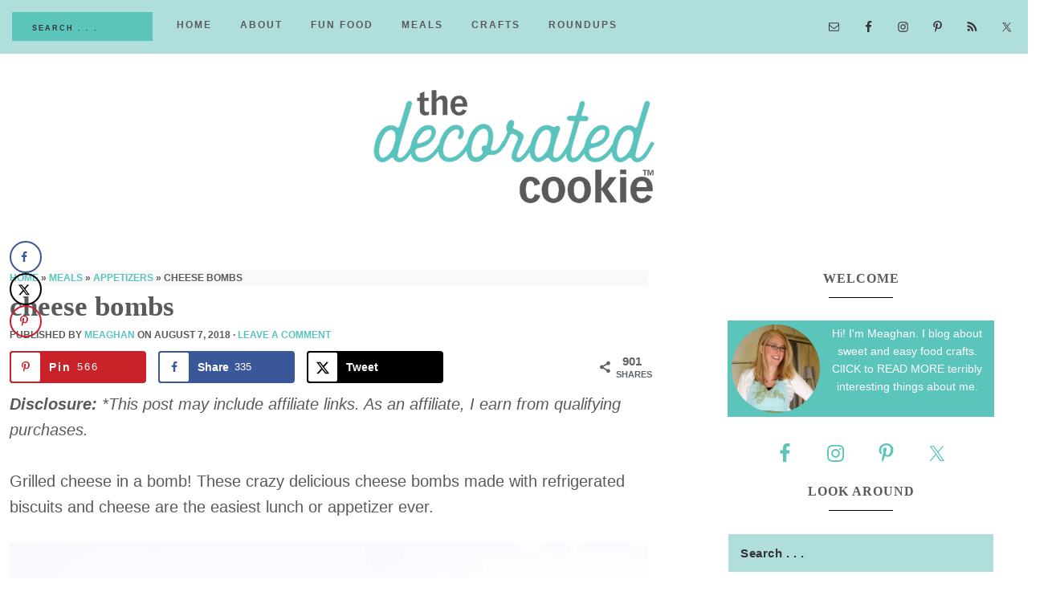

--- FILE ---
content_type: text/html; charset=UTF-8
request_url: https://thedecoratedcookie.com/cheese-bombs/
body_size: 31151
content:
<!DOCTYPE html>
<html lang="en-US">
<head ><meta charset="UTF-8" /><script>if(navigator.userAgent.match(/MSIE|Internet Explorer/i)||navigator.userAgent.match(/Trident\/7\..*?rv:11/i)){var href=document.location.href;if(!href.match(/[?&]nowprocket/)){if(href.indexOf("?")==-1){if(href.indexOf("#")==-1){document.location.href=href+"?nowprocket=1"}else{document.location.href=href.replace("#","?nowprocket=1#")}}else{if(href.indexOf("#")==-1){document.location.href=href+"&nowprocket=1"}else{document.location.href=href.replace("#","&nowprocket=1#")}}}}</script><script>(()=>{class RocketLazyLoadScripts{constructor(){this.v="2.0.4",this.userEvents=["keydown","keyup","mousedown","mouseup","mousemove","mouseover","mouseout","touchmove","touchstart","touchend","touchcancel","wheel","click","dblclick","input"],this.attributeEvents=["onblur","onclick","oncontextmenu","ondblclick","onfocus","onmousedown","onmouseenter","onmouseleave","onmousemove","onmouseout","onmouseover","onmouseup","onmousewheel","onscroll","onsubmit"]}async t(){this.i(),this.o(),/iP(ad|hone)/.test(navigator.userAgent)&&this.h(),this.u(),this.l(this),this.m(),this.k(this),this.p(this),this._(),await Promise.all([this.R(),this.L()]),this.lastBreath=Date.now(),this.S(this),this.P(),this.D(),this.O(),this.M(),await this.C(this.delayedScripts.normal),await this.C(this.delayedScripts.defer),await this.C(this.delayedScripts.async),await this.T(),await this.F(),await this.j(),await this.A(),window.dispatchEvent(new Event("rocket-allScriptsLoaded")),this.everythingLoaded=!0,this.lastTouchEnd&&await new Promise(t=>setTimeout(t,500-Date.now()+this.lastTouchEnd)),this.I(),this.H(),this.U(),this.W()}i(){this.CSPIssue=sessionStorage.getItem("rocketCSPIssue"),document.addEventListener("securitypolicyviolation",t=>{this.CSPIssue||"script-src-elem"!==t.violatedDirective||"data"!==t.blockedURI||(this.CSPIssue=!0,sessionStorage.setItem("rocketCSPIssue",!0))},{isRocket:!0})}o(){window.addEventListener("pageshow",t=>{this.persisted=t.persisted,this.realWindowLoadedFired=!0},{isRocket:!0}),window.addEventListener("pagehide",()=>{this.onFirstUserAction=null},{isRocket:!0})}h(){let t;function e(e){t=e}window.addEventListener("touchstart",e,{isRocket:!0}),window.addEventListener("touchend",function i(o){o.changedTouches[0]&&t.changedTouches[0]&&Math.abs(o.changedTouches[0].pageX-t.changedTouches[0].pageX)<10&&Math.abs(o.changedTouches[0].pageY-t.changedTouches[0].pageY)<10&&o.timeStamp-t.timeStamp<200&&(window.removeEventListener("touchstart",e,{isRocket:!0}),window.removeEventListener("touchend",i,{isRocket:!0}),"INPUT"===o.target.tagName&&"text"===o.target.type||(o.target.dispatchEvent(new TouchEvent("touchend",{target:o.target,bubbles:!0})),o.target.dispatchEvent(new MouseEvent("mouseover",{target:o.target,bubbles:!0})),o.target.dispatchEvent(new PointerEvent("click",{target:o.target,bubbles:!0,cancelable:!0,detail:1,clientX:o.changedTouches[0].clientX,clientY:o.changedTouches[0].clientY})),event.preventDefault()))},{isRocket:!0})}q(t){this.userActionTriggered||("mousemove"!==t.type||this.firstMousemoveIgnored?"keyup"===t.type||"mouseover"===t.type||"mouseout"===t.type||(this.userActionTriggered=!0,this.onFirstUserAction&&this.onFirstUserAction()):this.firstMousemoveIgnored=!0),"click"===t.type&&t.preventDefault(),t.stopPropagation(),t.stopImmediatePropagation(),"touchstart"===this.lastEvent&&"touchend"===t.type&&(this.lastTouchEnd=Date.now()),"click"===t.type&&(this.lastTouchEnd=0),this.lastEvent=t.type,t.composedPath&&t.composedPath()[0].getRootNode()instanceof ShadowRoot&&(t.rocketTarget=t.composedPath()[0]),this.savedUserEvents.push(t)}u(){this.savedUserEvents=[],this.userEventHandler=this.q.bind(this),this.userEvents.forEach(t=>window.addEventListener(t,this.userEventHandler,{passive:!1,isRocket:!0})),document.addEventListener("visibilitychange",this.userEventHandler,{isRocket:!0})}U(){this.userEvents.forEach(t=>window.removeEventListener(t,this.userEventHandler,{passive:!1,isRocket:!0})),document.removeEventListener("visibilitychange",this.userEventHandler,{isRocket:!0}),this.savedUserEvents.forEach(t=>{(t.rocketTarget||t.target).dispatchEvent(new window[t.constructor.name](t.type,t))})}m(){const t="return false",e=Array.from(this.attributeEvents,t=>"data-rocket-"+t),i="["+this.attributeEvents.join("],[")+"]",o="[data-rocket-"+this.attributeEvents.join("],[data-rocket-")+"]",s=(e,i,o)=>{o&&o!==t&&(e.setAttribute("data-rocket-"+i,o),e["rocket"+i]=new Function("event",o),e.setAttribute(i,t))};new MutationObserver(t=>{for(const n of t)"attributes"===n.type&&(n.attributeName.startsWith("data-rocket-")||this.everythingLoaded?n.attributeName.startsWith("data-rocket-")&&this.everythingLoaded&&this.N(n.target,n.attributeName.substring(12)):s(n.target,n.attributeName,n.target.getAttribute(n.attributeName))),"childList"===n.type&&n.addedNodes.forEach(t=>{if(t.nodeType===Node.ELEMENT_NODE)if(this.everythingLoaded)for(const i of[t,...t.querySelectorAll(o)])for(const t of i.getAttributeNames())e.includes(t)&&this.N(i,t.substring(12));else for(const e of[t,...t.querySelectorAll(i)])for(const t of e.getAttributeNames())this.attributeEvents.includes(t)&&s(e,t,e.getAttribute(t))})}).observe(document,{subtree:!0,childList:!0,attributeFilter:[...this.attributeEvents,...e]})}I(){this.attributeEvents.forEach(t=>{document.querySelectorAll("[data-rocket-"+t+"]").forEach(e=>{this.N(e,t)})})}N(t,e){const i=t.getAttribute("data-rocket-"+e);i&&(t.setAttribute(e,i),t.removeAttribute("data-rocket-"+e))}k(t){Object.defineProperty(HTMLElement.prototype,"onclick",{get(){return this.rocketonclick||null},set(e){this.rocketonclick=e,this.setAttribute(t.everythingLoaded?"onclick":"data-rocket-onclick","this.rocketonclick(event)")}})}S(t){function e(e,i){let o=e[i];e[i]=null,Object.defineProperty(e,i,{get:()=>o,set(s){t.everythingLoaded?o=s:e["rocket"+i]=o=s}})}e(document,"onreadystatechange"),e(window,"onload"),e(window,"onpageshow");try{Object.defineProperty(document,"readyState",{get:()=>t.rocketReadyState,set(e){t.rocketReadyState=e},configurable:!0}),document.readyState="loading"}catch(t){console.log("WPRocket DJE readyState conflict, bypassing")}}l(t){this.originalAddEventListener=EventTarget.prototype.addEventListener,this.originalRemoveEventListener=EventTarget.prototype.removeEventListener,this.savedEventListeners=[],EventTarget.prototype.addEventListener=function(e,i,o){o&&o.isRocket||!t.B(e,this)&&!t.userEvents.includes(e)||t.B(e,this)&&!t.userActionTriggered||e.startsWith("rocket-")||t.everythingLoaded?t.originalAddEventListener.call(this,e,i,o):(t.savedEventListeners.push({target:this,remove:!1,type:e,func:i,options:o}),"mouseenter"!==e&&"mouseleave"!==e||t.originalAddEventListener.call(this,e,t.savedUserEvents.push,o))},EventTarget.prototype.removeEventListener=function(e,i,o){o&&o.isRocket||!t.B(e,this)&&!t.userEvents.includes(e)||t.B(e,this)&&!t.userActionTriggered||e.startsWith("rocket-")||t.everythingLoaded?t.originalRemoveEventListener.call(this,e,i,o):t.savedEventListeners.push({target:this,remove:!0,type:e,func:i,options:o})}}J(t,e){this.savedEventListeners=this.savedEventListeners.filter(i=>{let o=i.type,s=i.target||window;return e!==o||t!==s||(this.B(o,s)&&(i.type="rocket-"+o),this.$(i),!1)})}H(){EventTarget.prototype.addEventListener=this.originalAddEventListener,EventTarget.prototype.removeEventListener=this.originalRemoveEventListener,this.savedEventListeners.forEach(t=>this.$(t))}$(t){t.remove?this.originalRemoveEventListener.call(t.target,t.type,t.func,t.options):this.originalAddEventListener.call(t.target,t.type,t.func,t.options)}p(t){let e;function i(e){return t.everythingLoaded?e:e.split(" ").map(t=>"load"===t||t.startsWith("load.")?"rocket-jquery-load":t).join(" ")}function o(o){function s(e){const s=o.fn[e];o.fn[e]=o.fn.init.prototype[e]=function(){return this[0]===window&&t.userActionTriggered&&("string"==typeof arguments[0]||arguments[0]instanceof String?arguments[0]=i(arguments[0]):"object"==typeof arguments[0]&&Object.keys(arguments[0]).forEach(t=>{const e=arguments[0][t];delete arguments[0][t],arguments[0][i(t)]=e})),s.apply(this,arguments),this}}if(o&&o.fn&&!t.allJQueries.includes(o)){const e={DOMContentLoaded:[],"rocket-DOMContentLoaded":[]};for(const t in e)document.addEventListener(t,()=>{e[t].forEach(t=>t())},{isRocket:!0});o.fn.ready=o.fn.init.prototype.ready=function(i){function s(){parseInt(o.fn.jquery)>2?setTimeout(()=>i.bind(document)(o)):i.bind(document)(o)}return"function"==typeof i&&(t.realDomReadyFired?!t.userActionTriggered||t.fauxDomReadyFired?s():e["rocket-DOMContentLoaded"].push(s):e.DOMContentLoaded.push(s)),o([])},s("on"),s("one"),s("off"),t.allJQueries.push(o)}e=o}t.allJQueries=[],o(window.jQuery),Object.defineProperty(window,"jQuery",{get:()=>e,set(t){o(t)}})}P(){const t=new Map;document.write=document.writeln=function(e){const i=document.currentScript,o=document.createRange(),s=i.parentElement;let n=t.get(i);void 0===n&&(n=i.nextSibling,t.set(i,n));const c=document.createDocumentFragment();o.setStart(c,0),c.appendChild(o.createContextualFragment(e)),s.insertBefore(c,n)}}async R(){return new Promise(t=>{this.userActionTriggered?t():this.onFirstUserAction=t})}async L(){return new Promise(t=>{document.addEventListener("DOMContentLoaded",()=>{this.realDomReadyFired=!0,t()},{isRocket:!0})})}async j(){return this.realWindowLoadedFired?Promise.resolve():new Promise(t=>{window.addEventListener("load",t,{isRocket:!0})})}M(){this.pendingScripts=[];this.scriptsMutationObserver=new MutationObserver(t=>{for(const e of t)e.addedNodes.forEach(t=>{"SCRIPT"!==t.tagName||t.noModule||t.isWPRocket||this.pendingScripts.push({script:t,promise:new Promise(e=>{const i=()=>{const i=this.pendingScripts.findIndex(e=>e.script===t);i>=0&&this.pendingScripts.splice(i,1),e()};t.addEventListener("load",i,{isRocket:!0}),t.addEventListener("error",i,{isRocket:!0}),setTimeout(i,1e3)})})})}),this.scriptsMutationObserver.observe(document,{childList:!0,subtree:!0})}async F(){await this.X(),this.pendingScripts.length?(await this.pendingScripts[0].promise,await this.F()):this.scriptsMutationObserver.disconnect()}D(){this.delayedScripts={normal:[],async:[],defer:[]},document.querySelectorAll("script[type$=rocketlazyloadscript]").forEach(t=>{t.hasAttribute("data-rocket-src")?t.hasAttribute("async")&&!1!==t.async?this.delayedScripts.async.push(t):t.hasAttribute("defer")&&!1!==t.defer||"module"===t.getAttribute("data-rocket-type")?this.delayedScripts.defer.push(t):this.delayedScripts.normal.push(t):this.delayedScripts.normal.push(t)})}async _(){await this.L();let t=[];document.querySelectorAll("script[type$=rocketlazyloadscript][data-rocket-src]").forEach(e=>{let i=e.getAttribute("data-rocket-src");if(i&&!i.startsWith("data:")){i.startsWith("//")&&(i=location.protocol+i);try{const o=new URL(i).origin;o!==location.origin&&t.push({src:o,crossOrigin:e.crossOrigin||"module"===e.getAttribute("data-rocket-type")})}catch(t){}}}),t=[...new Map(t.map(t=>[JSON.stringify(t),t])).values()],this.Y(t,"preconnect")}async G(t){if(await this.K(),!0!==t.noModule||!("noModule"in HTMLScriptElement.prototype))return new Promise(e=>{let i;function o(){(i||t).setAttribute("data-rocket-status","executed"),e()}try{if(navigator.userAgent.includes("Firefox/")||""===navigator.vendor||this.CSPIssue)i=document.createElement("script"),[...t.attributes].forEach(t=>{let e=t.nodeName;"type"!==e&&("data-rocket-type"===e&&(e="type"),"data-rocket-src"===e&&(e="src"),i.setAttribute(e,t.nodeValue))}),t.text&&(i.text=t.text),t.nonce&&(i.nonce=t.nonce),i.hasAttribute("src")?(i.addEventListener("load",o,{isRocket:!0}),i.addEventListener("error",()=>{i.setAttribute("data-rocket-status","failed-network"),e()},{isRocket:!0}),setTimeout(()=>{i.isConnected||e()},1)):(i.text=t.text,o()),i.isWPRocket=!0,t.parentNode.replaceChild(i,t);else{const i=t.getAttribute("data-rocket-type"),s=t.getAttribute("data-rocket-src");i?(t.type=i,t.removeAttribute("data-rocket-type")):t.removeAttribute("type"),t.addEventListener("load",o,{isRocket:!0}),t.addEventListener("error",i=>{this.CSPIssue&&i.target.src.startsWith("data:")?(console.log("WPRocket: CSP fallback activated"),t.removeAttribute("src"),this.G(t).then(e)):(t.setAttribute("data-rocket-status","failed-network"),e())},{isRocket:!0}),s?(t.fetchPriority="high",t.removeAttribute("data-rocket-src"),t.src=s):t.src="data:text/javascript;base64,"+window.btoa(unescape(encodeURIComponent(t.text)))}}catch(i){t.setAttribute("data-rocket-status","failed-transform"),e()}});t.setAttribute("data-rocket-status","skipped")}async C(t){const e=t.shift();return e?(e.isConnected&&await this.G(e),this.C(t)):Promise.resolve()}O(){this.Y([...this.delayedScripts.normal,...this.delayedScripts.defer,...this.delayedScripts.async],"preload")}Y(t,e){this.trash=this.trash||[];let i=!0;var o=document.createDocumentFragment();t.forEach(t=>{const s=t.getAttribute&&t.getAttribute("data-rocket-src")||t.src;if(s&&!s.startsWith("data:")){const n=document.createElement("link");n.href=s,n.rel=e,"preconnect"!==e&&(n.as="script",n.fetchPriority=i?"high":"low"),t.getAttribute&&"module"===t.getAttribute("data-rocket-type")&&(n.crossOrigin=!0),t.crossOrigin&&(n.crossOrigin=t.crossOrigin),t.integrity&&(n.integrity=t.integrity),t.nonce&&(n.nonce=t.nonce),o.appendChild(n),this.trash.push(n),i=!1}}),document.head.appendChild(o)}W(){this.trash.forEach(t=>t.remove())}async T(){try{document.readyState="interactive"}catch(t){}this.fauxDomReadyFired=!0;try{await this.K(),this.J(document,"readystatechange"),document.dispatchEvent(new Event("rocket-readystatechange")),await this.K(),document.rocketonreadystatechange&&document.rocketonreadystatechange(),await this.K(),this.J(document,"DOMContentLoaded"),document.dispatchEvent(new Event("rocket-DOMContentLoaded")),await this.K(),this.J(window,"DOMContentLoaded"),window.dispatchEvent(new Event("rocket-DOMContentLoaded"))}catch(t){console.error(t)}}async A(){try{document.readyState="complete"}catch(t){}try{await this.K(),this.J(document,"readystatechange"),document.dispatchEvent(new Event("rocket-readystatechange")),await this.K(),document.rocketonreadystatechange&&document.rocketonreadystatechange(),await this.K(),this.J(window,"load"),window.dispatchEvent(new Event("rocket-load")),await this.K(),window.rocketonload&&window.rocketonload(),await this.K(),this.allJQueries.forEach(t=>t(window).trigger("rocket-jquery-load")),await this.K(),this.J(window,"pageshow");const t=new Event("rocket-pageshow");t.persisted=this.persisted,window.dispatchEvent(t),await this.K(),window.rocketonpageshow&&window.rocketonpageshow({persisted:this.persisted})}catch(t){console.error(t)}}async K(){Date.now()-this.lastBreath>45&&(await this.X(),this.lastBreath=Date.now())}async X(){return document.hidden?new Promise(t=>setTimeout(t)):new Promise(t=>requestAnimationFrame(t))}B(t,e){return e===document&&"readystatechange"===t||(e===document&&"DOMContentLoaded"===t||(e===window&&"DOMContentLoaded"===t||(e===window&&"load"===t||e===window&&"pageshow"===t)))}static run(){(new RocketLazyLoadScripts).t()}}RocketLazyLoadScripts.run()})();</script>

<meta name="viewport" content="width=device-width, initial-scale=1" />
<script type="rocketlazyloadscript" data-grow-initializer="">!(function(){window.growMe||((window.growMe=function(e){window.growMe._.push(e);}),(window.growMe._=[]));var e=document.createElement("script");(e.type="text/javascript"),(e.src="https://faves.grow.me/main.js"),(e.defer=!0),e.setAttribute("data-grow-faves-site-id","U2l0ZTo1NDk2NGYyZi00YWI4LTRiYjAtODU3My01ZjRiODM4NzNhZGM=");var t=document.getElementsByTagName("script")[0];t.parentNode.insertBefore(e,t);})();</script><meta name='robots' content='index, follow, max-image-preview:large, max-snippet:-1, max-video-preview:-1' />
	<style>img:is([sizes="auto" i], [sizes^="auto," i]) { contain-intrinsic-size: 3000px 1500px }</style>
	
	<!-- This site is optimized with the Yoast SEO plugin v26.5 - https://yoast.com/wordpress/plugins/seo/ -->
	<title>Cheese bombs: Cheese in refrigerated biscuits, easy lunch or appetizer.</title>
<link crossorigin data-rocket-preconnect href="https://exchange.mediavine.com" rel="preconnect">
<link crossorigin data-rocket-preconnect href="https://scripts.mediavine.com" rel="preconnect">
<link crossorigin data-rocket-preconnect href="https://www.googletagmanager.com" rel="preconnect">
<link crossorigin data-rocket-preconnect href="https://securepubads.g.doubleclick.net" rel="preconnect"><link rel="preload" data-rocket-preload as="image" href="https://thedecoratedcookie.com/wp-content/uploads/2019/05/pac-man-cookies-image-4.jpg" imagesrcset="https://thedecoratedcookie.com/wp-content/uploads/2019/05/pac-man-cookies-image-4.jpg 680w, https://thedecoratedcookie.com/wp-content/uploads/2019/05/pac-man-cookies-image-4-200x300.jpg 200w, https://thedecoratedcookie.com/wp-content/uploads/2019/05/pac-man-cookies-image-4-530x795.jpg 530w" imagesizes="(max-width: 680px) 100vw, 680px" fetchpriority="high">
	<meta name="description" content="Cheese bombs: Wrap cheese in refrigerated biscuits and bake to make these &quot;grilled cheese&quot; bombs for an EASY lunch or appetizer idea." />
	<link rel="canonical" href="https://thedecoratedcookie.com/cheese-bombs/" />
	<meta name="author" content="meaghanmountford" />
	<meta name="twitter:label1" content="Written by" />
	<meta name="twitter:data1" content="meaghanmountford" />
	<meta name="twitter:label2" content="Est. reading time" />
	<meta name="twitter:data2" content="3 minutes" />
	<script type="application/ld+json" class="yoast-schema-graph">{"@context":"https://schema.org","@graph":[{"@type":"Article","@id":"https://thedecoratedcookie.com/cheese-bombs/#article","isPartOf":{"@id":"https://thedecoratedcookie.com/cheese-bombs/"},"author":{"name":"meaghanmountford","@id":"https://thedecoratedcookie.com/#/schema/person/fa54cfba5d06f8384846cf5a9f3ef5b5"},"headline":"cheese bombs","datePublished":"2018-08-07T13:39:06+00:00","dateModified":"2022-02-04T17:10:02+00:00","mainEntityOfPage":{"@id":"https://thedecoratedcookie.com/cheese-bombs/"},"wordCount":323,"commentCount":0,"publisher":{"@id":"https://thedecoratedcookie.com/#organization"},"image":{"@id":"https://thedecoratedcookie.com/cheese-bombs/#primaryimage"},"thumbnailUrl":"https://thedecoratedcookie.com/wp-content/uploads/2018/08/cheese-bombs-image-vertical.jpg","keywords":["appetizers","cheese","grilled cheese","lunch"],"articleSection":["Appetizers","Lunch","NEW post","non-sweets"],"inLanguage":"en-US","potentialAction":[{"@type":"CommentAction","name":"Comment","target":["https://thedecoratedcookie.com/cheese-bombs/#respond"]}]},{"@type":"WebPage","@id":"https://thedecoratedcookie.com/cheese-bombs/","url":"https://thedecoratedcookie.com/cheese-bombs/","name":"Cheese bombs: Cheese in refrigerated biscuits, easy lunch or appetizer.","isPartOf":{"@id":"https://thedecoratedcookie.com/#website"},"primaryImageOfPage":{"@id":"https://thedecoratedcookie.com/cheese-bombs/#primaryimage"},"image":{"@id":"https://thedecoratedcookie.com/cheese-bombs/#primaryimage"},"thumbnailUrl":"https://thedecoratedcookie.com/wp-content/uploads/2018/08/cheese-bombs-image-vertical.jpg","datePublished":"2018-08-07T13:39:06+00:00","dateModified":"2022-02-04T17:10:02+00:00","description":"Cheese bombs: Wrap cheese in refrigerated biscuits and bake to make these \"grilled cheese\" bombs for an EASY lunch or appetizer idea.","breadcrumb":{"@id":"https://thedecoratedcookie.com/cheese-bombs/#breadcrumb"},"inLanguage":"en-US","potentialAction":[{"@type":"ReadAction","target":["https://thedecoratedcookie.com/cheese-bombs/"]}]},{"@type":"ImageObject","inLanguage":"en-US","@id":"https://thedecoratedcookie.com/cheese-bombs/#primaryimage","url":"https://thedecoratedcookie.com/wp-content/uploads/2018/08/cheese-bombs-image-vertical.jpg","contentUrl":"https://thedecoratedcookie.com/wp-content/uploads/2018/08/cheese-bombs-image-vertical.jpg","width":680,"height":1020,"caption":"Cheese bombs: Wrap cheese in refrigerated biscuits and bake to make these \"grilled cheese\" bombs for an EASY lunch or appetizer idea. #Cheese #EasyAppetizer #2ingredient #refrigeratedbiscuts"},{"@type":"BreadcrumbList","@id":"https://thedecoratedcookie.com/cheese-bombs/#breadcrumb","itemListElement":[{"@type":"ListItem","position":1,"name":"Home","item":"https://thedecoratedcookie.com/"},{"@type":"ListItem","position":2,"name":"Meals","item":"https://thedecoratedcookie.com/category/meals/"},{"@type":"ListItem","position":3,"name":"Appetizers","item":"https://thedecoratedcookie.com/category/meals/appetizers/"},{"@type":"ListItem","position":4,"name":"cheese bombs"}]},{"@type":"WebSite","@id":"https://thedecoratedcookie.com/#website","url":"https://thedecoratedcookie.com/","name":"The Decorated Cookie","description":"Cookie decorating, marshmallow crafts, and more fun food ideas.","publisher":{"@id":"https://thedecoratedcookie.com/#organization"},"potentialAction":[{"@type":"SearchAction","target":{"@type":"EntryPoint","urlTemplate":"https://thedecoratedcookie.com/?s={search_term_string}"},"query-input":{"@type":"PropertyValueSpecification","valueRequired":true,"valueName":"search_term_string"}}],"inLanguage":"en-US"},{"@type":"Organization","@id":"https://thedecoratedcookie.com/#organization","name":"The Decorated Cookie","url":"https://thedecoratedcookie.com/","logo":{"@type":"ImageObject","inLanguage":"en-US","@id":"https://thedecoratedcookie.com/#/schema/logo/image/","url":"https://thedecoratedcookie.com/wp-content/uploads/2018/06/2018_logo-sample.png","contentUrl":"https://thedecoratedcookie.com/wp-content/uploads/2018/06/2018_logo-sample.png","width":1000,"height":300,"caption":"The Decorated Cookie"},"image":{"@id":"https://thedecoratedcookie.com/#/schema/logo/image/"},"sameAs":["https://www.facebook.com/DecoratedCookie","https://x.com/DecoratedCookie","https://www.instagram.com/thedecoratedcookie/","https://www.pinterest.com/decoratedcookie/"]},{"@type":"Person","@id":"https://thedecoratedcookie.com/#/schema/person/fa54cfba5d06f8384846cf5a9f3ef5b5","name":"meaghanmountford","url":"https://thedecoratedcookie.com/author/meaghanmountford/"}]}</script>
	<!-- / Yoast SEO plugin. -->


<!-- Hubbub v.2.27.2 https://morehubbub.com/ -->
<meta property="og:locale" content="en_US" />
<meta property="og:type" content="article" />
<meta property="og:title" content="Cheese bombs: Cheese in refrigerated biscuits, easy lunch or appetizer." />
<meta property="og:description" content="Cheese bombs: Wrap cheese in refrigerated biscuits and bake to make these &quot;grilled cheese&quot; bombs for an EASY lunch or appetizer idea." />
<meta property="og:url" content="https://thedecoratedcookie.com/cheese-bombs/" />
<meta property="og:site_name" content="The Decorated Cookie" />
<meta property="og:updated_time" content="2022-02-04T12:10:02+00:00" />
<meta property="article:published_time" content="2018-08-07T09:39:06+00:00" />
<meta property="article:modified_time" content="2022-02-04T12:10:02+00:00" />
<meta name="twitter:card" content="summary_large_image" />
<meta name="twitter:title" content="Cheese bombs: Cheese in refrigerated biscuits, easy lunch or appetizer." />
<meta name="twitter:description" content="Cheese bombs: Wrap cheese in refrigerated biscuits and bake to make these &quot;grilled cheese&quot; bombs for an EASY lunch or appetizer idea." />
<meta class="flipboard-article" content="Cheese bombs: Wrap cheese in refrigerated biscuits and bake to make these &quot;grilled cheese&quot; bombs for an EASY lunch or appetizer idea." />
<meta property="og:image" content="https://thedecoratedcookie.com/wp-content/uploads/2018/08/cheese-bombs-image-vertical.jpg" />
<meta name="twitter:image" content="https://thedecoratedcookie.com/wp-content/uploads/2018/08/cheese-bombs-image-vertical.jpg" />
<meta property="og:image:width" content="680" />
<meta property="og:image:height" content="1020" />
<!-- Hubbub v.2.27.2 https://morehubbub.com/ -->
<link rel='dns-prefetch' href='//scripts.mediavine.com' />

<link rel="alternate" type="application/rss+xml" title="The Decorated Cookie &raquo; Feed" href="https://thedecoratedcookie.com/feed" />
<link rel="alternate" type="application/rss+xml" title="The Decorated Cookie &raquo; Comments Feed" href="https://thedecoratedcookie.com/comments/feed/" />
<link rel="alternate" type="application/rss+xml" title="The Decorated Cookie &raquo; cheese bombs Comments Feed" href="https://thedecoratedcookie.com/cheese-bombs/feed/" />
<link rel="alternate" type="application/rss+xml" title="The Decorated Cookie &raquo; Stories Feed" href="https://thedecoratedcookie.com/web-stories/feed/"><link data-minify="1" rel='stylesheet' id='atomic-blocks-fontawesome-css' href='https://thedecoratedcookie.com/wp-content/cache/min/1/wp-content/plugins/atomic-blocks/dist/assets/fontawesome/css/all.min.css?ver=1752856280' type='text/css' media='all' />
<link rel='stylesheet' id='sbi_styles-css' href='https://thedecoratedcookie.com/wp-content/plugins/instagram-feed/css/sbi-styles.min.css?ver=6.10.0' type='text/css' media='all' />
<link data-minify="1" rel='stylesheet' id='beloved-theme-css' href='https://thedecoratedcookie.com/wp-content/cache/min/1/wp-content/themes/restored316-beloved/style.css?ver=1752856280' type='text/css' media='all' />
<style id='beloved-theme-inline-css' type='text/css'>


		body,
		a:hover,
		h1, h2, h3, h4, h5, h6,
		.site-title a,
		.site-title a:focus,
		.site-title a:hover,
		a.more-link,
		.entry-title a,
		.sidebar .widget-title a,
		.genesis-nav-menu a,
		.archive-pagination li a,
		.sidebar li a,
		.site-footer,
		.site-footer a {
			color: #5a5a5a;
		}
		
		*::-moz-placeholder {
			color: #5a5a5a;
		}
			
		

		 a,
		.entry-title a:hover,
		.genesis-nav-menu a:hover,
		.genesis-nav-menu .current-menu-item > a,
		.more-from-category a:hover,
		.menu-toggle:focus,
		.menu-toggle:hover,
		.sub-menu-toggle:focus,
		.sub-menu-toggle:hover {
			color: #5bc5bc;
		}
		
		.more-from-category a:hover {
			border-color: #5bc5bc;
		}
		
		.woocommerce div.product p.price,
		.woocommerce div.product span.price,
		.woocommerce div.product .woocommerce-tabs ul.tabs li a:hover,
		.woocommerce div.product .woocommerce-tabs ul.tabs li a:focus,
		.woocommerce ul.products li.product h3:hover,
		.woocommerce ul.products li.product .price,
		.woocommerce .woocommerce-breadcrumb a:hover,
		.woocommerce .woocommerce-breadcrumb a:focus,
		.woocommerce .widget_layered_nav ul li.chosen a::before,
		.woocommerce .widget_layered_nav_filters ul li a::before,
		.woocommerce .widget_rating_filter ul li.chosen a::before,
		.woocommerce ul.products li.product .price {
			color: #5bc5bc !important;
		}
		
		

		button,
		input[type="button"],
		input[type="reset"],
		input[type="submit"],
		.button,
		a.more-link,
		.enews-widget input[type="submit"],
		.front-page-widgets .enews-widget input[type="submit"],
		.nf-field-element input[type="button"] {
			background-color: #5bc5bc;
		}
		
		.nav-primary .genesis-nav-menu > .search,
		.search-div {
			background-color: #5bc5bc;
		}
		
		.woocommerce a.button,
		.woocommerce a.button.alt,
		.woocommerce button.button,
		.woocommerce button.button.alt,
		.woocommerce input.button,
		.woocommerce input.button.alt,
		.woocommerce input.button[type="submit"],
		.woocommerce #respond input#submit,
		.woocommerce #respond input#submit.alt,
		.woocommerce span.onsale {
			background-color: #5bc5bc !important;
		}

		.woocommerce-error,
		.woocommerce-info,
		.woocommerce-message {
			border-top-color: #5bc5bc !important;
		}

		.woocommerce-error::before,
		.woocommerce-info::before,
		.woocommerce-message::before {
			color: #5bc5bc !important;
		}
		
		

		button,
		input[type="button"],
		input[type="reset"],
		input[type="submit"],
		.button,
		a.more-link,
		.enews-widget input[type="submit"],
		.front-page-widgets .enews-widget input[type="submit"],
		.nf-field-element input[type="button"] {
			border-color: #5bc5bc;
		}
		
		
		
		button:hover,
		input[type="button"]:hover,
		input[type="reset"]:hover,
		input[type="submit"]:hover,
		.button:hover,
		a.more-link:hover,
		.enews-widget input[type="submit"]:hover,
		.front-page-widgets .enews-widget input[type="submit"]:hover,
		.nf-field-element input[type="button"]:hover {
			background-color: #b0dfdb;
		}
		
		

		button:hover,
		input[type="button"]:hover,
		input[type="reset"]:hover,
		input[type="submit"]:hover,
		.button:hover,
		a.more-link:hover,
		.enews-widget input[type="submit"]:hover,
		.front-page-widgets .enews-widget input[type="submit"]:hover,
		.nf-field-element input[type="button"]:hover {
			border-color: #b0dfdb;
		}
		
		

		.nav-primary,
		.site-footer,
		input,
		select,
		textarea,
		.enews-widget,
		.nf-form-cont {
			background-color: #b0dfdb;
		}

		.front-page-2,
		.front-page-4,
		.front-page-6 {
			background-color: #b0dfdb !important;
		}
		
		
</style>
<style id='wp-emoji-styles-inline-css' type='text/css'>

	img.wp-smiley, img.emoji {
		display: inline !important;
		border: none !important;
		box-shadow: none !important;
		height: 1em !important;
		width: 1em !important;
		margin: 0 0.07em !important;
		vertical-align: -0.1em !important;
		background: none !important;
		padding: 0 !important;
	}
</style>
<link rel='stylesheet' id='wp-block-library-css' href='https://thedecoratedcookie.com/wp-includes/css/dist/block-library/style.min.css?ver=2d093aae3de897e35d8de89d7783c038' type='text/css' media='all' />
<style id='classic-theme-styles-inline-css' type='text/css'>
/*! This file is auto-generated */
.wp-block-button__link{color:#fff;background-color:#32373c;border-radius:9999px;box-shadow:none;text-decoration:none;padding:calc(.667em + 2px) calc(1.333em + 2px);font-size:1.125em}.wp-block-file__button{background:#32373c;color:#fff;text-decoration:none}
</style>
<link data-minify="1" rel='stylesheet' id='atomic-blocks-style-css-css' href='https://thedecoratedcookie.com/wp-content/cache/min/1/wp-content/plugins/atomic-blocks/dist/blocks.style.build.css?ver=1752856280' type='text/css' media='all' />
<style id='global-styles-inline-css' type='text/css'>
:root{--wp--preset--aspect-ratio--square: 1;--wp--preset--aspect-ratio--4-3: 4/3;--wp--preset--aspect-ratio--3-4: 3/4;--wp--preset--aspect-ratio--3-2: 3/2;--wp--preset--aspect-ratio--2-3: 2/3;--wp--preset--aspect-ratio--16-9: 16/9;--wp--preset--aspect-ratio--9-16: 9/16;--wp--preset--color--black: #000000;--wp--preset--color--cyan-bluish-gray: #abb8c3;--wp--preset--color--white: #ffffff;--wp--preset--color--pale-pink: #f78da7;--wp--preset--color--vivid-red: #cf2e2e;--wp--preset--color--luminous-vivid-orange: #ff6900;--wp--preset--color--luminous-vivid-amber: #fcb900;--wp--preset--color--light-green-cyan: #7bdcb5;--wp--preset--color--vivid-green-cyan: #00d084;--wp--preset--color--pale-cyan-blue: #8ed1fc;--wp--preset--color--vivid-cyan-blue: #0693e3;--wp--preset--color--vivid-purple: #9b51e0;--wp--preset--color--light-gray: #f9f9f9;--wp--preset--color--light-pink: #fbf5f3;--wp--preset--color--medium-pink: #f0dcd5;--wp--preset--color--dark-pink: #dcb8ad;--wp--preset--color--dark-gray: #333;--wp--preset--gradient--vivid-cyan-blue-to-vivid-purple: linear-gradient(135deg,rgba(6,147,227,1) 0%,rgb(155,81,224) 100%);--wp--preset--gradient--light-green-cyan-to-vivid-green-cyan: linear-gradient(135deg,rgb(122,220,180) 0%,rgb(0,208,130) 100%);--wp--preset--gradient--luminous-vivid-amber-to-luminous-vivid-orange: linear-gradient(135deg,rgba(252,185,0,1) 0%,rgba(255,105,0,1) 100%);--wp--preset--gradient--luminous-vivid-orange-to-vivid-red: linear-gradient(135deg,rgba(255,105,0,1) 0%,rgb(207,46,46) 100%);--wp--preset--gradient--very-light-gray-to-cyan-bluish-gray: linear-gradient(135deg,rgb(238,238,238) 0%,rgb(169,184,195) 100%);--wp--preset--gradient--cool-to-warm-spectrum: linear-gradient(135deg,rgb(74,234,220) 0%,rgb(151,120,209) 20%,rgb(207,42,186) 40%,rgb(238,44,130) 60%,rgb(251,105,98) 80%,rgb(254,248,76) 100%);--wp--preset--gradient--blush-light-purple: linear-gradient(135deg,rgb(255,206,236) 0%,rgb(152,150,240) 100%);--wp--preset--gradient--blush-bordeaux: linear-gradient(135deg,rgb(254,205,165) 0%,rgb(254,45,45) 50%,rgb(107,0,62) 100%);--wp--preset--gradient--luminous-dusk: linear-gradient(135deg,rgb(255,203,112) 0%,rgb(199,81,192) 50%,rgb(65,88,208) 100%);--wp--preset--gradient--pale-ocean: linear-gradient(135deg,rgb(255,245,203) 0%,rgb(182,227,212) 50%,rgb(51,167,181) 100%);--wp--preset--gradient--electric-grass: linear-gradient(135deg,rgb(202,248,128) 0%,rgb(113,206,126) 100%);--wp--preset--gradient--midnight: linear-gradient(135deg,rgb(2,3,129) 0%,rgb(40,116,252) 100%);--wp--preset--font-size--small: 12px;--wp--preset--font-size--medium: 20px;--wp--preset--font-size--large: 20px;--wp--preset--font-size--x-large: 42px;--wp--preset--font-size--normal: 16px;--wp--preset--font-size--larger: 24px;--wp--preset--spacing--20: 0.44rem;--wp--preset--spacing--30: 0.67rem;--wp--preset--spacing--40: 1rem;--wp--preset--spacing--50: 1.5rem;--wp--preset--spacing--60: 2.25rem;--wp--preset--spacing--70: 3.38rem;--wp--preset--spacing--80: 5.06rem;--wp--preset--shadow--natural: 6px 6px 9px rgba(0, 0, 0, 0.2);--wp--preset--shadow--deep: 12px 12px 50px rgba(0, 0, 0, 0.4);--wp--preset--shadow--sharp: 6px 6px 0px rgba(0, 0, 0, 0.2);--wp--preset--shadow--outlined: 6px 6px 0px -3px rgba(255, 255, 255, 1), 6px 6px rgba(0, 0, 0, 1);--wp--preset--shadow--crisp: 6px 6px 0px rgba(0, 0, 0, 1);}:where(.is-layout-flex){gap: 0.5em;}:where(.is-layout-grid){gap: 0.5em;}body .is-layout-flex{display: flex;}.is-layout-flex{flex-wrap: wrap;align-items: center;}.is-layout-flex > :is(*, div){margin: 0;}body .is-layout-grid{display: grid;}.is-layout-grid > :is(*, div){margin: 0;}:where(.wp-block-columns.is-layout-flex){gap: 2em;}:where(.wp-block-columns.is-layout-grid){gap: 2em;}:where(.wp-block-post-template.is-layout-flex){gap: 1.25em;}:where(.wp-block-post-template.is-layout-grid){gap: 1.25em;}.has-black-color{color: var(--wp--preset--color--black) !important;}.has-cyan-bluish-gray-color{color: var(--wp--preset--color--cyan-bluish-gray) !important;}.has-white-color{color: var(--wp--preset--color--white) !important;}.has-pale-pink-color{color: var(--wp--preset--color--pale-pink) !important;}.has-vivid-red-color{color: var(--wp--preset--color--vivid-red) !important;}.has-luminous-vivid-orange-color{color: var(--wp--preset--color--luminous-vivid-orange) !important;}.has-luminous-vivid-amber-color{color: var(--wp--preset--color--luminous-vivid-amber) !important;}.has-light-green-cyan-color{color: var(--wp--preset--color--light-green-cyan) !important;}.has-vivid-green-cyan-color{color: var(--wp--preset--color--vivid-green-cyan) !important;}.has-pale-cyan-blue-color{color: var(--wp--preset--color--pale-cyan-blue) !important;}.has-vivid-cyan-blue-color{color: var(--wp--preset--color--vivid-cyan-blue) !important;}.has-vivid-purple-color{color: var(--wp--preset--color--vivid-purple) !important;}.has-black-background-color{background-color: var(--wp--preset--color--black) !important;}.has-cyan-bluish-gray-background-color{background-color: var(--wp--preset--color--cyan-bluish-gray) !important;}.has-white-background-color{background-color: var(--wp--preset--color--white) !important;}.has-pale-pink-background-color{background-color: var(--wp--preset--color--pale-pink) !important;}.has-vivid-red-background-color{background-color: var(--wp--preset--color--vivid-red) !important;}.has-luminous-vivid-orange-background-color{background-color: var(--wp--preset--color--luminous-vivid-orange) !important;}.has-luminous-vivid-amber-background-color{background-color: var(--wp--preset--color--luminous-vivid-amber) !important;}.has-light-green-cyan-background-color{background-color: var(--wp--preset--color--light-green-cyan) !important;}.has-vivid-green-cyan-background-color{background-color: var(--wp--preset--color--vivid-green-cyan) !important;}.has-pale-cyan-blue-background-color{background-color: var(--wp--preset--color--pale-cyan-blue) !important;}.has-vivid-cyan-blue-background-color{background-color: var(--wp--preset--color--vivid-cyan-blue) !important;}.has-vivid-purple-background-color{background-color: var(--wp--preset--color--vivid-purple) !important;}.has-black-border-color{border-color: var(--wp--preset--color--black) !important;}.has-cyan-bluish-gray-border-color{border-color: var(--wp--preset--color--cyan-bluish-gray) !important;}.has-white-border-color{border-color: var(--wp--preset--color--white) !important;}.has-pale-pink-border-color{border-color: var(--wp--preset--color--pale-pink) !important;}.has-vivid-red-border-color{border-color: var(--wp--preset--color--vivid-red) !important;}.has-luminous-vivid-orange-border-color{border-color: var(--wp--preset--color--luminous-vivid-orange) !important;}.has-luminous-vivid-amber-border-color{border-color: var(--wp--preset--color--luminous-vivid-amber) !important;}.has-light-green-cyan-border-color{border-color: var(--wp--preset--color--light-green-cyan) !important;}.has-vivid-green-cyan-border-color{border-color: var(--wp--preset--color--vivid-green-cyan) !important;}.has-pale-cyan-blue-border-color{border-color: var(--wp--preset--color--pale-cyan-blue) !important;}.has-vivid-cyan-blue-border-color{border-color: var(--wp--preset--color--vivid-cyan-blue) !important;}.has-vivid-purple-border-color{border-color: var(--wp--preset--color--vivid-purple) !important;}.has-vivid-cyan-blue-to-vivid-purple-gradient-background{background: var(--wp--preset--gradient--vivid-cyan-blue-to-vivid-purple) !important;}.has-light-green-cyan-to-vivid-green-cyan-gradient-background{background: var(--wp--preset--gradient--light-green-cyan-to-vivid-green-cyan) !important;}.has-luminous-vivid-amber-to-luminous-vivid-orange-gradient-background{background: var(--wp--preset--gradient--luminous-vivid-amber-to-luminous-vivid-orange) !important;}.has-luminous-vivid-orange-to-vivid-red-gradient-background{background: var(--wp--preset--gradient--luminous-vivid-orange-to-vivid-red) !important;}.has-very-light-gray-to-cyan-bluish-gray-gradient-background{background: var(--wp--preset--gradient--very-light-gray-to-cyan-bluish-gray) !important;}.has-cool-to-warm-spectrum-gradient-background{background: var(--wp--preset--gradient--cool-to-warm-spectrum) !important;}.has-blush-light-purple-gradient-background{background: var(--wp--preset--gradient--blush-light-purple) !important;}.has-blush-bordeaux-gradient-background{background: var(--wp--preset--gradient--blush-bordeaux) !important;}.has-luminous-dusk-gradient-background{background: var(--wp--preset--gradient--luminous-dusk) !important;}.has-pale-ocean-gradient-background{background: var(--wp--preset--gradient--pale-ocean) !important;}.has-electric-grass-gradient-background{background: var(--wp--preset--gradient--electric-grass) !important;}.has-midnight-gradient-background{background: var(--wp--preset--gradient--midnight) !important;}.has-small-font-size{font-size: var(--wp--preset--font-size--small) !important;}.has-medium-font-size{font-size: var(--wp--preset--font-size--medium) !important;}.has-large-font-size{font-size: var(--wp--preset--font-size--large) !important;}.has-x-large-font-size{font-size: var(--wp--preset--font-size--x-large) !important;}
:where(.wp-block-post-template.is-layout-flex){gap: 1.25em;}:where(.wp-block-post-template.is-layout-grid){gap: 1.25em;}
:where(.wp-block-columns.is-layout-flex){gap: 2em;}:where(.wp-block-columns.is-layout-grid){gap: 2em;}
:root :where(.wp-block-pullquote){font-size: 1.5em;line-height: 1.6;}
</style>
<link rel='stylesheet' id='slicknavcss-css' href='https://thedecoratedcookie.com/wp-content/plugins/slicknav-mobile-menu/css/slicknav.min.css?ver=1.0.11' type='text/css' media='all' />
<style id='slicknavcss-inline-css' type='text/css'>


        .nav-primary, .menu-toggle {
                display: none;
        }

        .slicknav_menu {
                background: rgb(255,255,255);
        }

        .slicknav-flex{
               display: -webkit-box;
               display: -ms-flexbox;
               display: flex;
               justify-content:flex-end;
        }

        .slicknav_btn {
                background-color:rgb(91,197,188);
        }

        a.slicknav_open {
                background-color:rgb(91,197,188);
        }

        .slicknav_nav .slicknav_arrow {
                float:right;
        }

        .slicknav_menu .slicknav_menutxt {
                color: rgb(255,255,255);
                text-shadow: none;
                font-size: 20px;
                font-weight: normal;
        }

        .slicknav_menu .slicknav_icon-bar {
                background-color: rgb(255,255,255);
                box-shadow: none;
        }

        .slicknav_nav li a {
                color: rgb(0,0,0);
                text-transform: none;
                font-size: 20px;
                padding: 5px 10px;
        }

        .slicknav_nav a:hover,
        .slicknav_nav .slicknav_row:hover {
                background: rgb(255,255,255);
        }

        .slicknav_nav .menu-item a:hover,
        .slicknav_nav a span:hover {
                color: #222222;
        }

        .slicknav_nav input[type='submit']{
                background: #222222;
                color: #fff;
        }

        .slicknav-logo-text a{
                color: #222222;
        }


        @media screen and (min-width: 1120px) {
                .slicknav_menu {
                        display: none;
                }

                .nav-primary, .menu-toggle {
                        display: block;
                }
        }
        
        .slicknav-flex{
                display: -webkit-box;
                display: -ms-flexbox;
                display: flex;
                -webkit-box-pack: justify;
                -ms-flex-pack: justify;
                justify-content:space-between;
        }
        
         .slicknav_menu {
                position: fixed;
                width: 100%;
                left: 0;
                top: 0;
                z-index: 99999;
        }

        html {
               padding-top: 45px;
        }

        @media screen and (min-width:1120px) {

                 html {
                        padding-top: 0;
                 }
        }

         
         .site-header,
         .fl-page-header {
                display: none;
         }

        @media screen and (min-width:1120px) {
         .site-header,
         .fl-page-header {
                display: block;
         }
            }
</style>
<link rel='stylesheet' id='dashicons-css' href='https://thedecoratedcookie.com/wp-includes/css/dashicons.min.css?ver=2d093aae3de897e35d8de89d7783c038' type='text/css' media='all' />
<link data-minify="1" rel='stylesheet' id='beloved-gutenberg-css' href='https://thedecoratedcookie.com/wp-content/cache/min/1/wp-content/themes/restored316-beloved/lib/gutenberg/front-end.css?ver=1752856280' type='text/css' media='all' />
<link data-minify="1" rel='stylesheet' id='dpsp-frontend-style-pro-css' href='https://thedecoratedcookie.com/wp-content/cache/min/1/wp-content/plugins/social-pug/assets/dist/style-frontend-pro.css?ver=1752856280' type='text/css' media='all' />
<style id='dpsp-frontend-style-pro-inline-css' type='text/css'>

				@media screen and ( max-width : 950px ) {
					.dpsp-content-wrapper.dpsp-hide-on-mobile,
					.dpsp-share-text.dpsp-hide-on-mobile {
						display: none;
					}
					.dpsp-has-spacing .dpsp-networks-btns-wrapper li {
						margin:0 2% 10px 0;
					}
					.dpsp-network-btn.dpsp-has-label:not(.dpsp-has-count) {
						max-height: 40px;
						padding: 0;
						justify-content: center;
					}
					.dpsp-content-wrapper.dpsp-size-small .dpsp-network-btn.dpsp-has-label:not(.dpsp-has-count){
						max-height: 32px;
					}
					.dpsp-content-wrapper.dpsp-size-large .dpsp-network-btn.dpsp-has-label:not(.dpsp-has-count){
						max-height: 46px;
					}
				}
			
			@media screen and ( max-width : 950px ) {
				aside#dpsp-floating-sidebar.dpsp-hide-on-mobile.opened {
					display: none;
				}
			}
			
			@media screen and ( max-width : 950px ) {
				aside#dpsp-floating-sidebar.dpsp-hide-on-mobile.opened {
					display: none;
				}
			}
			
</style>
<link rel='stylesheet' id='simple-social-icons-font-css' href='https://thedecoratedcookie.com/wp-content/plugins/simple-social-icons/css/style.css?ver=3.0.2' type='text/css' media='all' />
<style id='rocket-lazyload-inline-css' type='text/css'>
.rll-youtube-player{position:relative;padding-bottom:56.23%;height:0;overflow:hidden;max-width:100%;}.rll-youtube-player:focus-within{outline: 2px solid currentColor;outline-offset: 5px;}.rll-youtube-player iframe{position:absolute;top:0;left:0;width:100%;height:100%;z-index:100;background:0 0}.rll-youtube-player img{bottom:0;display:block;left:0;margin:auto;max-width:100%;width:100%;position:absolute;right:0;top:0;border:none;height:auto;-webkit-transition:.4s all;-moz-transition:.4s all;transition:.4s all}.rll-youtube-player img:hover{-webkit-filter:brightness(75%)}.rll-youtube-player .play{height:100%;width:100%;left:0;top:0;position:absolute;background:url(https://thedecoratedcookie.com/wp-content/plugins/wp-rocket/assets/img/youtube.png) no-repeat center;background-color: transparent !important;cursor:pointer;border:none;}.wp-embed-responsive .wp-has-aspect-ratio .rll-youtube-player{position:absolute;padding-bottom:0;width:100%;height:100%;top:0;bottom:0;left:0;right:0}
</style>
<script type="text/javascript" async="async" fetchpriority="high" data-noptimize="1" data-cfasync="false" src="https://scripts.mediavine.com/tags/the-decorated-cookie.js?ver=2d093aae3de897e35d8de89d7783c038" id="mv-script-wrapper-js"></script>
<script type="text/javascript" src="https://thedecoratedcookie.com/wp-includes/js/jquery/jquery.min.js?ver=3.7.1" id="jquery-core-js"></script>
<script type="rocketlazyloadscript" data-rocket-type="text/javascript" data-rocket-src="https://thedecoratedcookie.com/wp-includes/js/jquery/jquery-migrate.min.js?ver=3.4.1" id="jquery-migrate-js" data-rocket-defer defer></script>
<script type="text/javascript" src="https://thedecoratedcookie.com/wp-content/plugins/slicknav-mobile-menu/js/jquery.slicknav.min.js?ver=1.0.11" id="slicknavjs-js" data-rocket-defer defer></script>
<script type="text/javascript" id="slicknav-init-js-extra">
/* <![CDATA[ */
var slickNavVars = {"ng_slicknav":{"ng_slicknav_menu":".nav-primary, .menu-toggle","ng_slicknav_position":"body","ng_slicknav_parent_links":true,"ng_slicknav_close_click":true,"ng_slicknav_child_links":false,"ng_slicknav_speed":400,"ng_slicknav_label":"MENU","ng_slicknav_fixhead":true,"ng_slicknav_hidedesktop":"block","ng_slicknav_brand":"https:\/\/thedecoratedcookie.com\/wp-content\/uploads\/2021\/10\/2020-logo.png","ng_slicknav_brand_text":"","ng_slicknav_search":true,"ng_slicknav_search_text":"search...","ng_slicksearch":"https:\/\/thedecoratedcookie.com\/","ng_slicknav_closedsymbol":"","ng_slicknav_openedsymbol":"","ng_slicknav_alt":"","ng_slicknav_accordion":true,"ng_slicknav_animation_library":"jquery"}};
/* ]]> */
</script>
<script data-minify="1" type="text/javascript" src="https://thedecoratedcookie.com/wp-content/cache/min/1/wp-content/plugins/slicknav-mobile-menu/js/slick-init.js?ver=1752856280" id="slicknav-init-js" data-rocket-defer defer></script>
<script type="rocketlazyloadscript" data-minify="1" data-rocket-type="text/javascript" data-rocket-src="https://thedecoratedcookie.com/wp-content/cache/min/1/wp-content/themes/restored316-beloved/js/global.js?ver=1752856280" id="beloved-global-script-js" data-rocket-defer defer></script>
<link rel="https://api.w.org/" href="https://thedecoratedcookie.com/wp-json/" /><link rel="alternate" title="JSON" type="application/json" href="https://thedecoratedcookie.com/wp-json/wp/v2/posts/39167" /><link rel="EditURI" type="application/rsd+xml" title="RSD" href="https://thedecoratedcookie.com/xmlrpc.php?rsd" />

<link rel='shortlink' href='https://thedecoratedcookie.com/?p=39167' />
<link rel="alternate" title="oEmbed (JSON)" type="application/json+oembed" href="https://thedecoratedcookie.com/wp-json/oembed/1.0/embed?url=https%3A%2F%2Fthedecoratedcookie.com%2Fcheese-bombs%2F" />
<link rel="alternate" title="oEmbed (XML)" type="text/xml+oembed" href="https://thedecoratedcookie.com/wp-json/oembed/1.0/embed?url=https%3A%2F%2Fthedecoratedcookie.com%2Fcheese-bombs%2F&#038;format=xml" />
		<style>
			:root {
				--mv-create-radius: 0;
			}
		</style>
	<link rel="icon" href="favicon.png">
<!-- Google tag (gtag.js) -->
<script async src="https://www.googletagmanager.com/gtag/js?id=G-PKKZKS5391"></script>
<script>
  window.dataLayer = window.dataLayer || [];
  function gtag(){dataLayer.push(arguments);}
  gtag('js', new Date());

  gtag('config', 'G-PKKZKS5391');
</script>
<script type="rocketlazyloadscript">
  (function(w, d, t, s, n) {
    w.FlodeskObject = n;
    var fn = function() {
      (w[n].q = w[n].q || []).push(arguments);
    };
    w[n] = w[n] || fn;
    var f = d.getElementsByTagName(t)[0];
    var e = d.createElement(t);
    var h = '?v=' + new Date().getTime();
    e.async = true;
    e.src = s + h;
    f.parentNode.insertBefore(e, f);
  })(window, document, 'script', 'https://assets.flodesk.com/universal.js', 'fd');
</script>
<script type="rocketlazyloadscript">
  (function(w, d, t, h, s, n) {
    w.FlodeskObject = n;
    var fn = function() {
      (w[n].q = w[n].q || []).push(arguments);
    };
    w[n] = w[n] || fn;
    var f = d.getElementsByTagName(t)[0];
    var v = '?v=' + Math.floor(new Date().getTime() / (120 * 1000)) * 60;
    var sm = d.createElement(t);
    sm.async = true;
    sm.type = 'module';
    sm.src = h + s + '.mjs' + v;
    f.parentNode.insertBefore(sm, f);
    var sn = d.createElement(t);
    sn.async = true;
    sn.noModule = true;
    sn.src = h + s + '.js' + v;
    f.parentNode.insertBefore(sn, f);
  })(window, document, 'script', 'https://assets.flodesk.com', '/universal', 'fd');
</script>
<script type="rocketlazyloadscript">
  window.fd('form', {
    formId: '6165db5c9a36b29c176a3b24'
  });
</script><link rel="icon" href="favicon.png"> 
<meta name="hubbub-info" description="Hubbub Pro 2.27.2"><link rel="icon" href="https://thedecoratedcookie.com/wp-content/uploads/2018/03/cropped-the-decorated-cookie-logo-512-square-32x32.png" sizes="32x32" />
<link rel="icon" href="https://thedecoratedcookie.com/wp-content/uploads/2018/03/cropped-the-decorated-cookie-logo-512-square-192x192.png" sizes="192x192" />
<link rel="apple-touch-icon" href="https://thedecoratedcookie.com/wp-content/uploads/2018/03/cropped-the-decorated-cookie-logo-512-square-180x180.png" />
<meta name="msapplication-TileImage" content="https://thedecoratedcookie.com/wp-content/uploads/2018/03/cropped-the-decorated-cookie-logo-512-square-270x270.png" />
		<style type="text/css" id="wp-custom-css">
			.nav-primary {max-height: 67px; height: 67px!important;}
.nav-primary .genesis-nav-menu > .search {margin: 15px;}
#simple-social-icons-6 {padding:0;margin:0;}
#custom_html-1 {padding-bottom:0;}
@media only screen and (max-width: 1100px){
#main-nav-search-link {display: none;}
	.genesis-nav-menu .sub-menu a {width: 100%!important;}
.slicknav_nav .slicknav_arrow {
    font-size: 30px;
    margin: 0 10px 0;}
.slicknav_nav .slicknav_row, .slicknav_nav a {
    padding: 10px 10px;}
.slicknav_nav ul {margin: 0;}
.slicknav_brand {padding: 2px 5px;}
.slicknav_brand img {max-width: 124px;width:124px; height: 50px;}
.genesis-nav-menu .menu-item {display: block; text-align: left;}
.genesis-nav-menu .sub-menu {
    font-size: 20px; width: 100%;
    left: 0;
    opacity: 1;
	position: inherit;}
.genesis-nav-menu .sub-menu a {
	font-size: 20px;}
	.slicknav_nav .slicknav_arrow {margin:0;}
.sub-menu-toggle {display: none;}
.genesis-nav-menu .menu-item:hover>.sub-menu {left: 0; margin-left: 0;}
.genesis-nav-menu .menu-item:hover>.sub-menu>.menu-item:hover>.sub-menu {left: 0; margin-left: 0;}
.genesis-nav-menu .sub-menu .sub-menu {margin: 0;}
}
.dashicons-menu {display:none;}
.entry-meta, .site-footer, .comment-header {font-size:12px !important;}
.custom-logo {width: 70%;}
.about-sidebar {
  display: block;
  background: #5bc5bc;
  overflow: auto;
}
.disclosure {font-style: italic;}

.about-sidebar img {
  border-radius: 50%;
  width: 110px;
  margin: 5px;
  float: left;
}

.about-sidebar p,
.footer-widgets-4 p {
  color: white;
  overflow: auto;
  text-align: center;
  font-size: 14px;
  padding-top: 5px;
}

.about-sidebar p {
  float: left;
  width: calc(100% - 125px);
}

.food-crafts-sidebar {
  margin-left: 5px;
  width: calc(100% - 10px);
}

.front-page-widgets .enews-widget input[type="submit"] {
    border: 1px solid #5bc5bc;}

.genesis-nav-menu a:hover,
.genesis-nav-menu .current-menu-item > a {
	color: #5a5a5a;
}

.post-category .entry-categories {
    display: none;
}



@media only screen and (min-width: 961px) {
    .content-sidebar .content {
        max-width: calc(100% - 420px);
    }
    .content-sidebar .sidebar {
        min-width: 300px;
    }
}

/* Mediavine Mobile fix */

@media only screen and (max-width: 399px) {
.site-inner {
padding-left: 10px !important;
padding-right: 10px !important;
}
div#comments {
word-break: break-word;
}
}
@media only screen and (max-width: 359px) {
.content {
padding-left: 0px !important;
padding-right: 0px !important;
}
.row {
margin-left: 0px !important;
margin-right: 0px !important;
}
}
/*@media only screen and (max-width: 970px) {
.search-div {
	display: none !important;}
}
.search-div{
	display:block !important;
}*/
.entry-title, .page-title {margin: 0 0 5px;}
.entry-header {margin:0;}
#dpsp-content-top {margin-bottom: 0;}
.sidebar .widget {padding: 0 30px;}
.dpsp-top-shared-post {
margin-bottom: 0; -ms-grid-columns: 1fr 1fr; grid-template-columns: 1fr 1fr; display: grid;}
@media only screen and (max-width: 1280px){
.entry-title {font-size: 35px;}
.content {padding: 0;}
.site-inner {padding: 0 12px;}
}
.one-third {height: auto;}
.breadcrumb {font-size:12px; text-align:left; margin:0 0 5px; padding:0;text-transform:uppercase; font-weight:600}
.entry-header .entry-meta {letter-spacing: 0;}
/* about-me widget css */
.aboutmewidget {margin: 10px 0;}
.aboutrow {outline: 2px solid #b0dfdb;padding: 5px;}
.aboutcolumn {float: left;}
.aboutleft {width: 25%; padding: 10px; text-align:center;}
.aboutleft img {border-radius: 50%;}
.aboutright {width: 75%;}
.aboutright p {margin: 0;}
.aboutrow:after {
  content: "";
  display: table;
  clear: both;
}
#aboutsocial {float: right;}
#aboutsocial li {display: inline;}
#aboutsocial img {padding: 2px 4px;}
@media screen and (max-width: 600px) {
  .aboutleft {
    width: 100%;
  }
  .aboutright {
    width: 100%;
  }
}
/* about-me widget css */
.comment-author {font-size:18px; font-weight: 700;}		</style>
		<noscript><style id="rocket-lazyload-nojs-css">.rll-youtube-player, [data-lazy-src]{display:none !important;}</style></noscript><meta name="generator" content="WP Rocket 3.19.4" data-wpr-features="wpr_delay_js wpr_defer_js wpr_minify_js wpr_lazyload_images wpr_lazyload_iframes wpr_preconnect_external_domains wpr_oci wpr_image_dimensions wpr_minify_css wpr_desktop" /></head>
<body class="wp-singular post-template-default single single-post postid-39167 single-format-standard wp-custom-logo wp-embed-responsive wp-theme-genesis wp-child-theme-restored316-beloved header-full-width content-sidebar genesis-breadcrumbs-visible genesis-footer-widgets-visible has-grow-sidebar"><div class="site-container"><nav class="nav-primary" aria-label="Main"><div class="wrap"><ul id="menu-primary" class="menu genesis-nav-menu menu-primary"><li id="menu-item-31123" class="menu-item menu-item-type-custom menu-item-object-custom menu-item-home menu-item-31123"><a href="https://thedecoratedcookie.com/"><span >Home</span></a></li>
<li id="menu-item-31124" class="menu-item menu-item-type-post_type menu-item-object-page menu-item-has-children menu-item-31124"><a href="https://thedecoratedcookie.com/about-me-2/"><span >About</span></a>
<ul class="sub-menu">
	<li id="menu-item-20591" class="menu-item menu-item-type-post_type menu-item-object-page menu-item-20591"><a href="https://thedecoratedcookie.com/contact/"><span >Contact</span></a></li>
</ul>
</li>
<li id="menu-item-31125" class="menu-item menu-item-type-post_type menu-item-object-page menu-item-has-children menu-item-31125"><a href="https://thedecoratedcookie.com/recipe-index/"><span >Fun Food</span></a>
<ul class="sub-menu">
	<li id="menu-item-33599" class="menu-item menu-item-type-custom menu-item-object-custom menu-item-has-children menu-item-33599"><a href="https://thedecoratedcookie.com/cookies/food-crafts-basic-tos/"><span >basic how-tos</span></a>
	<ul class="sub-menu">
		<li id="menu-item-43535" class="menu-item menu-item-type-custom menu-item-object-custom menu-item-43535"><a href="https://thedecoratedcookie.com/royal-icing-recipe/"><span >royal icing recipe</span></a></li>
		<li id="menu-item-43536" class="menu-item menu-item-type-custom menu-item-object-custom menu-item-43536"><a href="https://thedecoratedcookie.com/the-best-ever-cut-out-cookie-recipe/"><span >sugar cookie recipe</span></a></li>
		<li id="menu-item-43564" class="menu-item menu-item-type-custom menu-item-object-custom menu-item-43564"><a href="https://thedecoratedcookie.com/basic-cookie-decorating/"><span >how to decorate cookies</span></a></li>
		<li id="menu-item-43565" class="menu-item menu-item-type-custom menu-item-object-custom menu-item-43565"><a href="https://thedecoratedcookie.com/all-about-food-coloring/"><span >food coloring 101</span></a></li>
		<li id="menu-item-44668" class="menu-item menu-item-type-custom menu-item-object-custom menu-item-44668"><a href="https://thedecoratedcookie.com/cookie-dough-and-frosting-recipes/"><span >more cookie and icing recipes</span></a></li>
		<li id="menu-item-43567" class="menu-item menu-item-type-custom menu-item-object-custom menu-item-43567"><a href="https://thedecoratedcookie.com/how-to-draw-on-food-ending-the-confusion-about-edible-writers/"><span >food coloring pens 101</span></a></li>
		<li id="menu-item-43566" class="menu-item menu-item-type-custom menu-item-object-custom menu-item-43566"><a href="https://thedecoratedcookie.com/stuff-i-use-and-where-to-get-it/"><span >cookie decorating supplies</span></a></li>
	</ul>
</li>
	<li id="menu-item-39951" class="menu-item menu-item-type-custom menu-item-object-custom menu-item-has-children menu-item-39951"><a href="https://thedecoratedcookie.com/recipe-index/"><span >holidays and seasonal</span></a>
	<ul class="sub-menu">
		<li id="menu-item-39957" class="menu-item menu-item-type-taxonomy menu-item-object-category menu-item-39957"><a href="https://thedecoratedcookie.com/category/holidays/back-to-school/"><span >back to school</span></a></li>
		<li id="menu-item-39966" class="menu-item menu-item-type-taxonomy menu-item-object-category menu-item-39966"><a href="https://thedecoratedcookie.com/category/seasons/fall/"><span >Fall</span></a></li>
		<li id="menu-item-39961" class="menu-item menu-item-type-taxonomy menu-item-object-category menu-item-39961"><a href="https://thedecoratedcookie.com/category/holidays/halloween/"><span >Halloween</span></a></li>
		<li id="menu-item-39952" class="menu-item menu-item-type-taxonomy menu-item-object-category menu-item-39952"><a href="https://thedecoratedcookie.com/category/holidays/thanksgiving/"><span >Thanksgiving</span></a></li>
		<li id="menu-item-39962" class="menu-item menu-item-type-taxonomy menu-item-object-category menu-item-39962"><a href="https://thedecoratedcookie.com/category/holidays/hanukkah/"><span >Hanukkah</span></a></li>
		<li id="menu-item-39954" class="menu-item menu-item-type-taxonomy menu-item-object-category menu-item-39954"><a href="https://thedecoratedcookie.com/category/seasons/winter/"><span >Winter</span></a></li>
		<li id="menu-item-39958" class="menu-item menu-item-type-taxonomy menu-item-object-category menu-item-39958"><a href="https://thedecoratedcookie.com/category/holidays/christmas/"><span >Christmas</span></a></li>
		<li id="menu-item-39964" class="menu-item menu-item-type-taxonomy menu-item-object-category menu-item-39964"><a href="https://thedecoratedcookie.com/category/holidays/new-years-eve/"><span >New Year&#8217;s Eve</span></a></li>
		<li id="menu-item-39953" class="menu-item menu-item-type-taxonomy menu-item-object-category menu-item-39953"><a href="https://thedecoratedcookie.com/category/holidays/valentines-day/"><span >Valentine&#8217;s Day</span></a></li>
		<li id="menu-item-39965" class="menu-item menu-item-type-taxonomy menu-item-object-category menu-item-39965"><a href="https://thedecoratedcookie.com/category/holidays/st-patricks-day/"><span >St. Patrick&#8217;s Day</span></a></li>
		<li id="menu-item-39956" class="menu-item menu-item-type-taxonomy menu-item-object-category menu-item-39956"><a href="https://thedecoratedcookie.com/category/holidays/april-fools-day/"><span >April Fools&#8217; Day</span></a></li>
		<li id="menu-item-39967" class="menu-item menu-item-type-taxonomy menu-item-object-category menu-item-39967"><a href="https://thedecoratedcookie.com/category/seasons/spring/"><span >Spring</span></a></li>
		<li id="menu-item-39963" class="menu-item menu-item-type-taxonomy menu-item-object-category menu-item-39963"><a href="https://thedecoratedcookie.com/category/holidays/mothers-day/"><span >Mother&#8217;s Day</span></a></li>
		<li id="menu-item-39959" class="menu-item menu-item-type-taxonomy menu-item-object-category menu-item-39959"><a href="https://thedecoratedcookie.com/category/holidays/easter/"><span >Easter</span></a></li>
		<li id="menu-item-39968" class="menu-item menu-item-type-taxonomy menu-item-object-category menu-item-39968"><a href="https://thedecoratedcookie.com/category/seasons/summer/"><span >Summer</span></a></li>
		<li id="menu-item-39960" class="menu-item menu-item-type-taxonomy menu-item-object-category menu-item-39960"><a href="https://thedecoratedcookie.com/category/holidays/fathers-day/"><span >Father&#8217;s Day</span></a></li>
		<li id="menu-item-39955" class="menu-item menu-item-type-taxonomy menu-item-object-category menu-item-39955"><a href="https://thedecoratedcookie.com/category/holidays/4th-of-july/"><span >4th of July</span></a></li>
	</ul>
</li>
	<li id="menu-item-33600" class="menu-item menu-item-type-custom menu-item-object-custom menu-item-33600"><a href="https://thedecoratedcookie.com/category/how-tos/cookie-decorating-2/"><span >decorated cookies</span></a></li>
	<li id="menu-item-33601" class="menu-item menu-item-type-custom menu-item-object-custom menu-item-33601"><a href="https://thedecoratedcookie.com/category/food-crafts/marshmallows/"><span >marshmallows</span></a></li>
	<li id="menu-item-33602" class="menu-item menu-item-type-custom menu-item-object-custom menu-item-33602"><a href="https://thedecoratedcookie.com/category/food-crafts/other-sweets/"><span >other sweets</span></a></li>
	<li id="menu-item-33603" class="menu-item menu-item-type-custom menu-item-object-custom menu-item-33603"><a href="https://thedecoratedcookie.com/category/how-tos/edible-writers/"><span >drawing on food</span></a></li>
</ul>
</li>
<li id="menu-item-48547" class="menu-item menu-item-type-taxonomy menu-item-object-category current-post-ancestor menu-item-has-children menu-item-48547"><a href="https://thedecoratedcookie.com/category/meals/"><span >Meals</span></a>
<ul class="sub-menu">
	<li id="menu-item-48548" class="menu-item menu-item-type-taxonomy menu-item-object-category current-post-ancestor current-menu-parent current-post-parent menu-item-48548"><a href="https://thedecoratedcookie.com/category/meals/appetizers/"><span >Appetizers</span></a></li>
	<li id="menu-item-48549" class="menu-item menu-item-type-taxonomy menu-item-object-category menu-item-48549"><a href="https://thedecoratedcookie.com/category/meals/breakfast/"><span >Breakfast</span></a></li>
	<li id="menu-item-48550" class="menu-item menu-item-type-taxonomy menu-item-object-category menu-item-48550"><a href="https://thedecoratedcookie.com/category/meals/drinks/"><span >Drinks</span></a></li>
	<li id="menu-item-48551" class="menu-item menu-item-type-taxonomy menu-item-object-category current-post-ancestor current-menu-parent current-post-parent menu-item-48551"><a href="https://thedecoratedcookie.com/category/meals/lunch/"><span >Lunch</span></a></li>
	<li id="menu-item-48552" class="menu-item menu-item-type-taxonomy menu-item-object-category menu-item-48552"><a href="https://thedecoratedcookie.com/category/meals/main-dishes/"><span >Main Dishes</span></a></li>
	<li id="menu-item-48555" class="menu-item menu-item-type-taxonomy menu-item-object-category menu-item-48555"><a href="https://thedecoratedcookie.com/category/meals/side-dishes/"><span >Side Dishes</span></a></li>
</ul>
</li>
<li id="menu-item-33604" class="menu-item menu-item-type-custom menu-item-object-custom menu-item-33604"><a href="https://thedecoratedcookie.com/category/crafts/"><span >Crafts</span></a></li>
<li id="menu-item-45734" class="menu-item menu-item-type-custom menu-item-object-custom menu-item-45734"><a href="https://thedecoratedcookie.com/category/roundups/"><span >roundups</span></a></li>
<li class="right search"><form class="search-form" method="get" action="https://thedecoratedcookie.com/" role="search"><input class="search-form-input" type="search" name="s" id="searchform-1" placeholder="Search . . ."><input class="search-form-submit" type="submit" value="Go"><meta content="https://thedecoratedcookie.com/?s={s}"></form></li><aside class="widget-area"><h2 class="genesis-sidebar-title screen-reader-text">Nav Social Menu</h2><section id="simple-social-icons-5" class="widget simple-social-icons"><div class="widget-wrap"><ul class="aligncenter"><li class="ssi-email"><a href="https://thedecoratedcookie.com/contact/" target="_blank" rel="noopener noreferrer"><svg role="img" class="social-email" aria-labelledby="social-email-5"><title id="social-email-5">Email</title><use xlink:href="https://thedecoratedcookie.com/wp-content/plugins/simple-social-icons/symbol-defs.svg#social-email"></use></svg></a></li><li class="ssi-facebook"><a href="https://www.facebook.com/DecoratedCookie" target="_blank" rel="noopener noreferrer"><svg role="img" class="social-facebook" aria-labelledby="social-facebook-5"><title id="social-facebook-5">Facebook</title><use xlink:href="https://thedecoratedcookie.com/wp-content/plugins/simple-social-icons/symbol-defs.svg#social-facebook"></use></svg></a></li><li class="ssi-instagram"><a href="https://www.instagram.com/thedecoratedcookie/" target="_blank" rel="noopener noreferrer"><svg role="img" class="social-instagram" aria-labelledby="social-instagram-5"><title id="social-instagram-5">Instagram</title><use xlink:href="https://thedecoratedcookie.com/wp-content/plugins/simple-social-icons/symbol-defs.svg#social-instagram"></use></svg></a></li><li class="ssi-pinterest"><a href="https://www.pinterest.com/decoratedcookie/" target="_blank" rel="noopener noreferrer"><svg role="img" class="social-pinterest" aria-labelledby="social-pinterest-5"><title id="social-pinterest-5">Pinterest</title><use xlink:href="https://thedecoratedcookie.com/wp-content/plugins/simple-social-icons/symbol-defs.svg#social-pinterest"></use></svg></a></li><li class="ssi-rss"><a href="https://feedburner.google.com/fb/a/mailverify?uri=thedecoratedcookieblog/vbpw&#038;loc=en_US" target="_blank" rel="noopener noreferrer"><svg role="img" class="social-rss" aria-labelledby="social-rss-5"><title id="social-rss-5">RSS</title><use xlink:href="https://thedecoratedcookie.com/wp-content/plugins/simple-social-icons/symbol-defs.svg#social-rss"></use></svg></a></li><li class="ssi-twitter"><a href="https://twitter.com/DecoratedCookie" target="_blank" rel="noopener noreferrer"><svg role="img" class="social-twitter" aria-labelledby="social-twitter-5"><title id="social-twitter-5">Twitter</title><use xlink:href="https://thedecoratedcookie.com/wp-content/plugins/simple-social-icons/symbol-defs.svg#social-twitter"></use></svg></a></li></ul></div></section>
</aside></ul></div></nav><header class="site-header"><div class="wrap"><div class="title-area"><a href="https://thedecoratedcookie.com/" class="custom-logo-link" rel="home"><img width="350" height="141" src="data:image/svg+xml,%3Csvg%20xmlns='http://www.w3.org/2000/svg'%20viewBox='0%200%20350%20141'%3E%3C/svg%3E" class="custom-logo" alt="The Decorated Cookie" decoding="async" data-lazy-srcset="https://thedecoratedcookie.com/wp-content/uploads/2021/10/2020-logo-1.png 350w, https://thedecoratedcookie.com/wp-content/uploads/2021/10/2020-logo-1-300x121.png 300w, https://thedecoratedcookie.com/wp-content/uploads/2021/10/2020-logo-1-150x60.png 150w" data-lazy-sizes="(max-width: 350px) 100vw, 350px" data-lazy-src="https://thedecoratedcookie.com/wp-content/uploads/2021/10/2020-logo-1.png" /><noscript><img width="350" height="141" src="https://thedecoratedcookie.com/wp-content/uploads/2021/10/2020-logo-1.png" class="custom-logo" alt="The Decorated Cookie" decoding="async" srcset="https://thedecoratedcookie.com/wp-content/uploads/2021/10/2020-logo-1.png 350w, https://thedecoratedcookie.com/wp-content/uploads/2021/10/2020-logo-1-300x121.png 300w, https://thedecoratedcookie.com/wp-content/uploads/2021/10/2020-logo-1-150x60.png 150w" sizes="(max-width: 350px) 100vw, 350px" /></noscript></a><p class="site-title"><a href="https://thedecoratedcookie.com/">The Decorated Cookie</a></p></div></div></header><div class="site-inner"><div class="content-sidebar-wrap"><main class="content"><div class="breadcrumb"><span><span><a href="https://thedecoratedcookie.com/">Home</a></span> » <span><a href="https://thedecoratedcookie.com/category/meals/">Meals</a></span> » <span><a href="https://thedecoratedcookie.com/category/meals/appetizers/">Appetizers</a></span> » <span class="breadcrumb_last" aria-current="page">cheese bombs</span></span></div><article class="post-39167 post type-post status-publish format-standard has-post-thumbnail category-appetizers category-lunch category-new-blog-post category-non-sweets tag-appetizers tag-cheese tag-grilled-cheese tag-lunch mv-content-wrapper entry grow-content-body" aria-label="cheese bombs"><header class="entry-header"><h1 class="entry-title">cheese bombs</h1>
<p class="entry-meta">Published by <a href="https://thedecoratedcookie.com/about-me-2/">Meaghan</a> on <time class="entry-time">August 7, 2018</time> &middot; <span class="entry-comments-link"><a href="https://thedecoratedcookie.com/cheese-bombs/#respond">Leave a Comment</a></span></p></header><div id="dpsp-content-top" class="dpsp-content-wrapper dpsp-shape-rounded dpsp-size-medium dpsp-has-spacing dpsp-has-buttons-count dpsp-show-on-mobile dpsp-show-total-share-count dpsp-show-total-share-count-after dpsp-button-style-4" style="min-height:40px;position:relative">
	
<div class="dpsp-total-share-wrapper" style="position:absolute;right:0">
	<span class="dpsp-icon-total-share"></span>
	<span class="dpsp-total-share-count">901</span>
	<span>shares</span>
</div>
<ul class="dpsp-networks-btns-wrapper dpsp-networks-btns-share dpsp-networks-btns-content dpsp-column-4 " style="padding:0;margin:0;list-style-type:none">
<li class="dpsp-network-list-item dpsp-network-list-item-pinterest" style="float:left">
	<button data-href="https://pinterest.com/pin/create/button/?url=https%3A%2F%2Fthedecoratedcookie.com%2Fcheese-bombs%2F&#038;media=&#038;description=Cheese%20bombs%3A%20Cheese%20in%20refrigerated%20biscuits%2C%20easy%20lunch%20or%20appetizer." class="dpsp-network-btn dpsp-pinterest dpsp-has-count dpsp-first dpsp-has-label dpsp-has-label-mobile" aria-label="Save to Pinterest" title="Save to Pinterest" style="font-size:14px;padding:0rem;max-height:40px">	<span class="dpsp-network-icon "><span class="dpsp-network-icon-inner"></span></span>
	<span class="dpsp-network-label dpsp-network-hide-label-mobile">Pin</span><span class="dpsp-network-count">566</span></button></li>

<li class="dpsp-network-list-item dpsp-network-list-item-facebook" style="float:left">
	<a rel="nofollow noopener" href="https://www.facebook.com/sharer/sharer.php?u=https%3A%2F%2Fthedecoratedcookie.com%2Fcheese-bombs%2F&#038;t=Cheese%20bombs%3A%20Cheese%20in%20refrigerated%20biscuits%2C%20easy%20lunch%20or%20appetizer." class="dpsp-network-btn dpsp-facebook dpsp-has-count dpsp-has-label dpsp-has-label-mobile" target="_blank" aria-label="Share on Facebook" title="Share on Facebook" style="font-size:14px;padding:0rem;max-height:40px">	<span class="dpsp-network-icon "><span class="dpsp-network-icon-inner"></span></span>
	<span class="dpsp-network-label dpsp-network-hide-label-mobile">Share</span><span class="dpsp-network-count">335</span></a></li>

<li class="dpsp-network-list-item dpsp-network-list-item-x" style="float:left">
	<a rel="nofollow noopener" href="https://x.com/intent/tweet?text=Cheese%20bombs%3A%20Cheese%20in%20refrigerated%20biscuits%2C%20easy%20lunch%20or%20appetizer.&#038;url=https%3A%2F%2Fthedecoratedcookie.com%2Fcheese-bombs%2F" class="dpsp-network-btn dpsp-x dpsp-has-label dpsp-has-label-mobile" target="_blank" aria-label="Share on X" title="Share on X" style="font-size:14px;padding:0rem;max-height:40px">	<span class="dpsp-network-icon "><span class="dpsp-network-icon-inner"></span></span>
	<span class="dpsp-network-label dpsp-network-hide-label-mobile">Tweet</span></a></li>
</ul></div>
<div class="entry-content"><div class="disclosure"><strong>Disclosure: </strong>*This post may include affiliate links. As an affiliate, I earn from qualifying purchases. <br /><br /></div><span id="dpsp-post-content-markup" data-image-pin-it="true"></span><p>Grilled cheese in a bomb! These crazy delicious cheese bombs made with refrigerated biscuits and cheese are the easiest lunch or appetizer ever.</p>
<p><img decoding="async" class="alignnone size-full wp-image-46965" src="data:image/svg+xml,%3Csvg%20xmlns='http://www.w3.org/2000/svg'%20viewBox='0%200%20820%201230'%3E%3C/svg%3E" alt="biscuit cheese bombs with dipping sauce " width="820" height="1230" data-pin-description="Cheese bombs: Wrap cheese in refrigerated biscuits and bake to make these &quot;grilled cheese&quot; bombs for an EASY lunch or appetizer idea." data-pin-title="cheese bombs " data-lazy-srcset="https://thedecoratedcookie.com/wp-content/uploads/2018/08/cheese-bombs-image-2021.jpg 820w, https://thedecoratedcookie.com/wp-content/uploads/2018/08/cheese-bombs-image-2021-200x300.jpg 200w, https://thedecoratedcookie.com/wp-content/uploads/2018/08/cheese-bombs-image-2021-768x1152.jpg 768w, https://thedecoratedcookie.com/wp-content/uploads/2018/08/cheese-bombs-image-2021-400x600.jpg 400w, https://thedecoratedcookie.com/wp-content/uploads/2018/08/cheese-bombs-image-2021-150x225.jpg 150w" data-lazy-sizes="(max-width: 820px) 100vw, 820px" data-pin-media="https://thedecoratedcookie.com/wp-content/uploads/2018/08/cheese-bombs-image-2021.jpg" data-lazy-src="https://thedecoratedcookie.com/wp-content/uploads/2018/08/cheese-bombs-image-2021.jpg"><noscript><img decoding="async" class="alignnone size-full wp-image-46965" src="https://thedecoratedcookie.com/wp-content/uploads/2018/08/cheese-bombs-image-2021.jpg" alt="biscuit cheese bombs with dipping sauce " width="820" height="1230" data-pin-description="Cheese bombs: Wrap cheese in refrigerated biscuits and bake to make these &quot;grilled cheese&quot; bombs for an EASY lunch or appetizer idea." data-pin-title="cheese bombs " srcset="https://thedecoratedcookie.com/wp-content/uploads/2018/08/cheese-bombs-image-2021.jpg 820w, https://thedecoratedcookie.com/wp-content/uploads/2018/08/cheese-bombs-image-2021-200x300.jpg 200w, https://thedecoratedcookie.com/wp-content/uploads/2018/08/cheese-bombs-image-2021-768x1152.jpg 768w, https://thedecoratedcookie.com/wp-content/uploads/2018/08/cheese-bombs-image-2021-400x600.jpg 400w, https://thedecoratedcookie.com/wp-content/uploads/2018/08/cheese-bombs-image-2021-150x225.jpg 150w" sizes="(max-width: 820px) 100vw, 820px" data-pin-media="https://thedecoratedcookie.com/wp-content/uploads/2018/08/cheese-bombs-image-2021.jpg"></noscript></p>
<p> </p>
<h2>cheese bombs</h2>
<p>I’m not sure why these are called cheese bombs (because they are the da bomb? groan), but they are cheesy and awesome, so I’ll go with it.</p>
<p>Ohmygoodness, they were so delicious, I couldn’t stop eating them. Cheese wrapped in refrigerated biscuits and topped with butter, Parmesan, and parsley.</p>
<p>It’s like a cute ball of grilled cheese. Make these easy cheese bombs for lunch (with a side of tomato soup?) or a party appetizer (with a tomato sauce dip?).</p>
<p> </p>
<p><img decoding="async" class="alignnone size-full wp-image-39204" src="data:image/svg+xml,%3Csvg%20xmlns='http://www.w3.org/2000/svg'%20viewBox='0%200%20680%20550'%3E%3C/svg%3E" alt="Cheese bombs: Wrap cheese in refrigerated biscuits and bake to make these &quot;grilled cheese&quot; bombs for an EASY lunch or appetizer idea. #Cheese #EasyAppetizer #2ingredient #refrigeratedbiscuts " width="680" height="550" data-lazy-srcset="https://thedecoratedcookie.com/wp-content/uploads/2018/08/cheese-bombs-image-horizontal2.jpg 680w, https://thedecoratedcookie.com/wp-content/uploads/2018/08/cheese-bombs-image-horizontal2-300x243.jpg 300w, https://thedecoratedcookie.com/wp-content/uploads/2018/08/cheese-bombs-image-horizontal2-530x429.jpg 530w" data-lazy-sizes="(max-width: 680px) 100vw, 680px" data-pin-media="https://thedecoratedcookie.com/wp-content/uploads/2018/08/cheese-bombs-image-horizontal2.jpg" data-lazy-src="https://thedecoratedcookie.com/wp-content/uploads/2018/08/cheese-bombs-image-horizontal2.jpg"><noscript><img decoding="async" class="alignnone size-full wp-image-39204" src="https://thedecoratedcookie.com/wp-content/uploads/2018/08/cheese-bombs-image-horizontal2.jpg" alt="Cheese bombs: Wrap cheese in refrigerated biscuits and bake to make these &quot;grilled cheese&quot; bombs for an EASY lunch or appetizer idea. #Cheese #EasyAppetizer #2ingredient #refrigeratedbiscuts " width="680" height="550" srcset="https://thedecoratedcookie.com/wp-content/uploads/2018/08/cheese-bombs-image-horizontal2.jpg 680w, https://thedecoratedcookie.com/wp-content/uploads/2018/08/cheese-bombs-image-horizontal2-300x243.jpg 300w, https://thedecoratedcookie.com/wp-content/uploads/2018/08/cheese-bombs-image-horizontal2-530x429.jpg 530w" sizes="(max-width: 680px) 100vw, 680px" data-pin-media="https://thedecoratedcookie.com/wp-content/uploads/2018/08/cheese-bombs-image-horizontal2.jpg"></noscript></p>
<p> </p>
<h2>Need more recipes with refrigerated biscuits?</h2>
<p>Check out these<a href="https://thedecoratedcookie.com/french-toast-biscuit-muffins/"><strong> French Toast biscuit muffins</strong></a>. Or use<a href="https://thedecoratedcookie.com/how-to-make-biscuit-doughnuts-in-the-babycakes-donut-maker/"><strong> biscuits to make easy donuts</strong></a>.</p>
<p> </p>
<p><img decoding="async" class="alignnone size-full wp-image-39207" src="data:image/svg+xml,%3Csvg%20xmlns='http://www.w3.org/2000/svg'%20viewBox='0%200%20680%201020'%3E%3C/svg%3E" alt="Cheese bombs: Wrap cheese in refrigerated biscuits and bake to make these &quot;grilled cheese&quot; bombs for an EASY lunch or appetizer idea. #Cheese #EasyAppetizer #2ingredient #refrigeratedbiscuts " width="680" height="1020" data-lazy-srcset="https://thedecoratedcookie.com/wp-content/uploads/2018/08/cheese-bombs-image-vertical2.jpg 680w, https://thedecoratedcookie.com/wp-content/uploads/2018/08/cheese-bombs-image-vertical2-200x300.jpg 200w, https://thedecoratedcookie.com/wp-content/uploads/2018/08/cheese-bombs-image-vertical2-530x795.jpg 530w" data-lazy-sizes="(max-width: 680px) 100vw, 680px" data-pin-media="https://thedecoratedcookie.com/wp-content/uploads/2018/08/cheese-bombs-image-vertical2.jpg" data-lazy-src="https://thedecoratedcookie.com/wp-content/uploads/2018/08/cheese-bombs-image-vertical2.jpg"><noscript><img decoding="async" class="alignnone size-full wp-image-39207" src="https://thedecoratedcookie.com/wp-content/uploads/2018/08/cheese-bombs-image-vertical2.jpg" alt="Cheese bombs: Wrap cheese in refrigerated biscuits and bake to make these &quot;grilled cheese&quot; bombs for an EASY lunch or appetizer idea. #Cheese #EasyAppetizer #2ingredient #refrigeratedbiscuts " width="680" height="1020" srcset="https://thedecoratedcookie.com/wp-content/uploads/2018/08/cheese-bombs-image-vertical2.jpg 680w, https://thedecoratedcookie.com/wp-content/uploads/2018/08/cheese-bombs-image-vertical2-200x300.jpg 200w, https://thedecoratedcookie.com/wp-content/uploads/2018/08/cheese-bombs-image-vertical2-530x795.jpg 530w" sizes="(max-width: 680px) 100vw, 680px" data-pin-media="https://thedecoratedcookie.com/wp-content/uploads/2018/08/cheese-bombs-image-vertical2.jpg"></noscript></p>
<p><img decoding="async" class="alignnone size-full wp-image-39205" src="data:image/svg+xml,%3Csvg%20xmlns='http://www.w3.org/2000/svg'%20viewBox='0%200%20680%20550'%3E%3C/svg%3E" alt="Cheese bombs: Wrap cheese in refrigerated biscuits and bake to make these &quot;grilled cheese&quot; bombs for an EASY lunch or appetizer idea. #Cheese #EasyAppetizer #2ingredient #refrigeratedbiscuts " width="680" height="550" data-lazy-srcset="https://thedecoratedcookie.com/wp-content/uploads/2018/08/cheese-bombs-image-horizontal3.jpg 680w, https://thedecoratedcookie.com/wp-content/uploads/2018/08/cheese-bombs-image-horizontal3-300x243.jpg 300w, https://thedecoratedcookie.com/wp-content/uploads/2018/08/cheese-bombs-image-horizontal3-530x429.jpg 530w" data-lazy-sizes="(max-width: 680px) 100vw, 680px" data-pin-media="https://thedecoratedcookie.com/wp-content/uploads/2018/08/cheese-bombs-image-horizontal3.jpg" data-lazy-src="https://thedecoratedcookie.com/wp-content/uploads/2018/08/cheese-bombs-image-horizontal3.jpg"><noscript><img decoding="async" class="alignnone size-full wp-image-39205" src="https://thedecoratedcookie.com/wp-content/uploads/2018/08/cheese-bombs-image-horizontal3.jpg" alt="Cheese bombs: Wrap cheese in refrigerated biscuits and bake to make these &quot;grilled cheese&quot; bombs for an EASY lunch or appetizer idea. #Cheese #EasyAppetizer #2ingredient #refrigeratedbiscuts " width="680" height="550" srcset="https://thedecoratedcookie.com/wp-content/uploads/2018/08/cheese-bombs-image-horizontal3.jpg 680w, https://thedecoratedcookie.com/wp-content/uploads/2018/08/cheese-bombs-image-horizontal3-300x243.jpg 300w, https://thedecoratedcookie.com/wp-content/uploads/2018/08/cheese-bombs-image-horizontal3-530x429.jpg 530w" sizes="(max-width: 680px) 100vw, 680px" data-pin-media="https://thedecoratedcookie.com/wp-content/uploads/2018/08/cheese-bombs-image-horizontal3.jpg"></noscript></p>
<p> </p>
<div id="cxafzcckygvgpq9xorgv"> </div>
<h2>how to make cheese bombs</h2>
<ul>
<li>Cut 4 ounces of cheddar cheese into ten pieces (so each piece is about a 1-inch cube, depending on the shape of your cheese block). Freeze for 30 to 60 minutes.</li>
</ul>
<p> </p>
<ul>
<li>Preheat oven to 400 degrees F. Open a tube of refrigerated biscuits and separate the ten biscuits. Use the regular size biscuits, not the grands.</li>
</ul>
<p> </p>
<ul>
<li>Flatten a biscuit with your hands a bit, place a piece of cheese in the center, and wrap the biscuit around the cheese, sealing at the top. Repeat with the remaining cheese and biscuits and place on a baking tray lined with parchment paper.</li>
</ul>
<p> </p>
<ul>
<li>Melt a tablespoon of butter and brush over the biscuits. Sprinkle with Parmesan and dried parsley flakes (optional).Cheese bombs: Wrap cheese in refrigerated biscuits and bake to make these “grilled cheese” bombs for an EASY lunch or appetizer idea.</li>
<li>Bake for 10 to 14 minutes, or until golden brown. Don’t worry if the cheese oozes out a bit.</li>
</ul>
<p> </p>
<p><img decoding="async" class="alignnone size-full wp-image-39202" src="data:image/svg+xml,%3Csvg%20xmlns='http://www.w3.org/2000/svg'%20viewBox='0%200%20680%20550'%3E%3C/svg%3E" alt="Cheese bombs: Wrap cheese in refrigerated biscuits and bake to make these &quot;grilled cheese&quot; bombs for an EASY lunch or appetizer idea. #Cheese #EasyAppetizer #2ingredient #refrigeratedbiscuts " width="680" height="550" data-lazy-srcset="https://thedecoratedcookie.com/wp-content/uploads/2018/08/cheese-bombs-how-to-image-1.jpg 680w, https://thedecoratedcookie.com/wp-content/uploads/2018/08/cheese-bombs-how-to-image-1-300x243.jpg 300w, https://thedecoratedcookie.com/wp-content/uploads/2018/08/cheese-bombs-how-to-image-1-530x429.jpg 530w" data-lazy-sizes="(max-width: 680px) 100vw, 680px" data-pin-media="https://thedecoratedcookie.com/wp-content/uploads/2018/08/cheese-bombs-how-to-image-1.jpg" data-lazy-src="https://thedecoratedcookie.com/wp-content/uploads/2018/08/cheese-bombs-how-to-image-1.jpg"><noscript><img decoding="async" class="alignnone size-full wp-image-39202" src="https://thedecoratedcookie.com/wp-content/uploads/2018/08/cheese-bombs-how-to-image-1.jpg" alt="Cheese bombs: Wrap cheese in refrigerated biscuits and bake to make these &quot;grilled cheese&quot; bombs for an EASY lunch or appetizer idea. #Cheese #EasyAppetizer #2ingredient #refrigeratedbiscuts " width="680" height="550" srcset="https://thedecoratedcookie.com/wp-content/uploads/2018/08/cheese-bombs-how-to-image-1.jpg 680w, https://thedecoratedcookie.com/wp-content/uploads/2018/08/cheese-bombs-how-to-image-1-300x243.jpg 300w, https://thedecoratedcookie.com/wp-content/uploads/2018/08/cheese-bombs-how-to-image-1-530x429.jpg 530w" sizes="(max-width: 680px) 100vw, 680px" data-pin-media="https://thedecoratedcookie.com/wp-content/uploads/2018/08/cheese-bombs-how-to-image-1.jpg"></noscript></p>
<p><img decoding="async" class="alignnone size-full wp-image-39208" src="data:image/svg+xml,%3Csvg%20xmlns='http://www.w3.org/2000/svg'%20viewBox='0%200%20680%201020'%3E%3C/svg%3E" alt="Cheese bombs: Wrap cheese in refrigerated biscuits and bake to make these &quot;grilled cheese&quot; bombs for an EASY lunch or appetizer idea. #Cheese #EasyAppetizer #2ingredient #refrigeratedbiscuts " width="680" height="1020" data-lazy-srcset="https://thedecoratedcookie.com/wp-content/uploads/2018/08/cheese-bombs-image-vertical3.jpg 680w, https://thedecoratedcookie.com/wp-content/uploads/2018/08/cheese-bombs-image-vertical3-200x300.jpg 200w, https://thedecoratedcookie.com/wp-content/uploads/2018/08/cheese-bombs-image-vertical3-530x795.jpg 530w" data-lazy-sizes="(max-width: 680px) 100vw, 680px" data-pin-media="https://thedecoratedcookie.com/wp-content/uploads/2018/08/cheese-bombs-image-vertical3.jpg" data-lazy-src="https://thedecoratedcookie.com/wp-content/uploads/2018/08/cheese-bombs-image-vertical3.jpg"><noscript><img decoding="async" class="alignnone size-full wp-image-39208" src="https://thedecoratedcookie.com/wp-content/uploads/2018/08/cheese-bombs-image-vertical3.jpg" alt="Cheese bombs: Wrap cheese in refrigerated biscuits and bake to make these &quot;grilled cheese&quot; bombs for an EASY lunch or appetizer idea. #Cheese #EasyAppetizer #2ingredient #refrigeratedbiscuts " width="680" height="1020" srcset="https://thedecoratedcookie.com/wp-content/uploads/2018/08/cheese-bombs-image-vertical3.jpg 680w, https://thedecoratedcookie.com/wp-content/uploads/2018/08/cheese-bombs-image-vertical3-200x300.jpg 200w, https://thedecoratedcookie.com/wp-content/uploads/2018/08/cheese-bombs-image-vertical3-530x795.jpg 530w" sizes="(max-width: 680px) 100vw, 680px" data-pin-media="https://thedecoratedcookie.com/wp-content/uploads/2018/08/cheese-bombs-image-vertical3.jpg"></noscript></p>
<p> </p>
<h2>cheese bombs recipe</h2>
<script type="application/ld+json">{"@context":"http:\/\/schema.org","@type":"Recipe","name":"cheese bombs","author":{"@type":"Person","name":"meaghanmountford"},"datePublished":"2018-10-03","recipeYield":10,"description":"Use refrigerated biscuits to make delicious, easy cheese bombs. Perfect appetizer or snack idea.","image":["https:\/\/thedecoratedcookie.com\/wp-content\/uploads\/2018\/08\/cheese-bombs-image-vertical-480x480.jpg","https:\/\/thedecoratedcookie.com\/wp-content\/uploads\/2018\/08\/cheese-bombs-image-vertical-480x360.jpg","https:\/\/thedecoratedcookie.com\/wp-content\/uploads\/2018\/08\/cheese-bombs-image-vertical.jpg","https:\/\/thedecoratedcookie.com\/wp-content\/uploads\/2018\/08\/cheese-bombs-image-vertical-480x270.jpg"],"recipeCategory":"non-sweets","prepTime":"PT10M","cookTime":"PT14M","performTime":"PT59M","totalTime":"PT1H9M","recipeIngredient":["1 can of ten refrigerated biscuits, regular size \r","4 ounces cheddar cheese\r","1 tablespoon butter, melted\r","Parmesan (optional)\r","Dried parsley (optional)"],"recipeInstructions":[{"@type":"HowToStep","text":"Cut the cheddar cheese into ten pieces (so each piece is about a 1-inch cube, depending on the shape of your cheese block). Freeze for 30 to 60 minutes.\u00a0","position":1,"name":"Cut the cheddar cheese into ten pieces (so...","url":"https:\/\/thedecoratedcookie.com\/cheese-bombs\/#mv_create_153_1"},{"@type":"HowToStep","text":"Preheat oven to 400 degrees F. Open a tube of refrigerated biscuits and separate the ten biscuits. Use the regular size biscuits, not the grands.\u00a0","position":2,"name":"Preheat oven to 400 degrees F. Open a...","url":"https:\/\/thedecoratedcookie.com\/cheese-bombs\/#mv_create_153_2"},{"@type":"HowToStep","text":"Flatten a biscuit with your hands a bit, place a piece of cheese in the center, and wrap the biscuit around the cheese, sealing at the top. Repeat with the remaining cheese and biscuits and place on a baking tray lined with parchment paper.\u00a0","position":3,"name":"Flatten a biscuit with your hands a bit,...","url":"https:\/\/thedecoratedcookie.com\/cheese-bombs\/#mv_create_153_3"},{"@type":"HowToStep","text":"Brush butter over the biscuits. Sprinkle with Parmesan and dried parsley flakes (optional).\u00a0","position":4,"name":"Brush butter over the biscuits. Sprinkle with Parmesan...","url":"https:\/\/thedecoratedcookie.com\/cheese-bombs\/#mv_create_153_4"},{"@type":"HowToStep","text":"Bake for 10 to 14 minutes, or until golden brown. Don't worry if the cheese oozes out a bit.\u00a0","position":5,"name":"Bake for 10 to 14 minutes, or until...","url":"https:\/\/thedecoratedcookie.com\/cheese-bombs\/#mv_create_153_5"}],"video":{"@type":"VideoObject","name":"CHEESE bombs","description":"How to make cheese bombs with cheddar cheese and refrigerated biscuits, an easy snack or appetizer.","thumbnailUrl":["https:\/\/mediavine-res.cloudinary.com\/image\/upload\/s--oP3t-YsN--\/ar_16:9,c_fill,f_auto,fl_lossy,q_auto\/v1533485180\/u1bttriyincz2huim29t.jpg","https:\/\/mediavine-res.cloudinary.com\/image\/upload\/s--oqQaBKiN--\/ar_4:3,c_fill,f_auto,fl_lossy,q_auto\/v1533485180\/u1bttriyincz2huim29t.jpg","https:\/\/mediavine-res.cloudinary.com\/image\/upload\/s--MCsBqSIb--\/ar_1:1,c_fill,f_auto,fl_lossy,q_auto\/v1533485180\/u1bttriyincz2huim29t.jpg"],"contentUrl":"https:\/\/mediavine-res.cloudinary.com\/video\/upload\/cxafzcckygvgpq9xorgv.mp4","duration":"PT47S","uploadDate":"2022-06-26T00:18:37+00:00"},"keywords":"appetizer, biscuit, cheese ","nutrition":{"@type":"NutritionInformation","calories":"270 calories","carbohydrateContent":"27 grams carbohydrates","cholesterolContent":"17 milligrams cholesterol","fatContent":"15 grams fat","fiberContent":"1 grams fiber","proteinContent":"7 grams protein","saturatedFatContent":"6 grams saturated fat","servingSize":"1","sodiumContent":"440 milligrams sodium","sugarContent":"1 grams sugar","transFatContent":"0 grams trans fat","unsaturatedFatContent":"8 grams unsaturated fat"},"url":"https:\/\/thedecoratedcookie.com\/cheese-bombs\/"}</script>	<section id="mv-creation-153" class="mv-create-card mv-create-card-153 mv-recipe-card mv-create-card-style-square mv-no-js mv-create-center-cards mv-create-has-uppercase mv-create-has-image " style="position: relative;">
		
		<div class="mv-create-wrapper">

			
			<header class="mv-create-header">
				<div class="mv-create-title-wrap">

			<span class="mv-create-yield mv-create-uppercase">Yield: 10 cheese bombs</span>
	
			<h1 class="mv-create-title mv-create-title-primary">cheese bombs</h1>
	</div>
<div class="mv-pinterest-btn mv-pinterest-btn-right" data-mv-pinterest-desc="cheese%20bombs" data-mv-pinterest-img-src="https%3A%2F%2Fthedecoratedcookie.com%2Fwp-content%2Fuploads%2F2018%2F08%2Fcheese-bombs-image-vertical.jpg" data-mv-pinterest-url="https%3A%2F%2Fthedecoratedcookie.com%2Fcheese-bombs%2F"></div>
<div class="mv-create-image-container">

	<img width="680" height="1020" decoding="async" src="data:image/svg+xml,%3Csvg%20xmlns='http://www.w3.org/2000/svg'%20viewBox='0%200%20680%201020'%3E%3C/svg%3E" class="mv-create-image no_pin ggnoads" data-pin-nopin="true" data-pin-description="" data-lazy-srcset="https://thedecoratedcookie.com/wp-content/uploads/2018/08/cheese-bombs-image-vertical.jpg 680w, https://thedecoratedcookie.com/wp-content/uploads/2018/08/cheese-bombs-image-vertical-200x300.jpg 200w, https://thedecoratedcookie.com/wp-content/uploads/2018/08/cheese-bombs-image-vertical-530x795.jpg 530w, https://thedecoratedcookie.com/wp-content/uploads/2018/08/cheese-bombs-image-vertical-400x600.jpg 400w" data-lazy-sizes="(max-width: 680px) 100vw, 680px" data-pin-media="https://thedecoratedcookie.com/wp-content/uploads/2018/08/cheese-bombs-image-vertical.jpg" data-lazy-src="https://thedecoratedcookie.com/wp-content/uploads/2018/08/cheese-bombs-image-vertical.jpg"><noscript><img width="680" height="1020" decoding="async" src="https://thedecoratedcookie.com/wp-content/uploads/2018/08/cheese-bombs-image-vertical.jpg" class="mv-create-image no_pin ggnoads" data-pin-nopin="true" data-pin-description="" srcset="https://thedecoratedcookie.com/wp-content/uploads/2018/08/cheese-bombs-image-vertical.jpg 680w, https://thedecoratedcookie.com/wp-content/uploads/2018/08/cheese-bombs-image-vertical-200x300.jpg 200w, https://thedecoratedcookie.com/wp-content/uploads/2018/08/cheese-bombs-image-vertical-530x795.jpg 530w, https://thedecoratedcookie.com/wp-content/uploads/2018/08/cheese-bombs-image-vertical-400x600.jpg 400w" sizes="(max-width: 680px) 100vw, 680px" data-pin-media="https://thedecoratedcookie.com/wp-content/uploads/2018/08/cheese-bombs-image-vertical.jpg"></noscript>	<div id="mv-create-153" class="mv-create-reviews" data-mv-create-id="153" data-mv-create-rating="" data-mv-create-total-ratings="" data-mv-rest-url="https://thedecoratedcookie.com/wp-json/"></div>
	<!-- This is a button so it inherits theme styles -->
	<form class="mv-create-print-form">
		<button class="mv-create-button mv-create-print-button" data-mv-print="https://thedecoratedcookie.com/wp-json/mv-create/v1/creations/153/print">
			Print		</button>
	</form>

</div>
		<div class="mv-create-description">
			<p>Use refrigerated biscuits to make delicious, easy cheese bombs. Perfect appetizer or snack idea. </p>
		</div>
				</header>

			
<div class="mv-create-times mv-create-times-4">

			<div class="mv-create-time mv-create-time-prep">
			<strong class="mv-create-time-label mv-create-uppercase mv-create-strong">Prep Time</strong>
			<span class="mv-create-time-format"><span class="mv-time-part mv-time-minutes">10 minutes</span> </span>
		</div>
			<div class="mv-create-time mv-create-time-active">
			<strong class="mv-create-time-label mv-create-uppercase mv-create-strong">Cook Time</strong>
			<span class="mv-create-time-format"><span class="mv-time-part mv-time-minutes">14 minutes</span> </span>
		</div>
			<div class="mv-create-time mv-create-time-additional">
			<strong class="mv-create-time-label mv-create-uppercase mv-create-strong">Additional Time</strong>
			<span class="mv-create-time-format"><span class="mv-time-part mv-time-minutes">45 minutes</span> </span>
		</div>
			<div class="mv-create-time mv-create-time-total">
			<strong class="mv-create-time-label mv-create-uppercase mv-create-strong">Total Time</strong>
			<span class="mv-create-time-format"><span class="mv-time-part mv-time-hours">1 hour</span> <span class="mv-time-part mv-time-minutes">9 minutes</span> </span>
		</div>
	
</div>
<div class="mv-create-target mv-create-primary-unit"><div class="mv_slot_target" data-slot="recipe"></div></div>	<div class="mv-create-ingredients">
		<h2 class="mv-create-ingredients-title mv-create-title-secondary">Ingredients</h2>

											<ul>
									<li>
						1 can of ten refrigerated biscuits, regular size 
					</li>
									<li>
						4 ounces cheddar cheese
					</li>
									<li>
						1 tablespoon butter, melted
					</li>
									<li>
						Parmesan (optional)
					</li>
									<li>
						Dried parsley (optional)					</li>
							</ul>
			</div>
		<div class="mv-create-hands-free"></div>
		<div class="mv-create-instructions mv-create-instructions-slot-v2">
		<h2 class="mv-create-instructions-title mv-create-title-secondary">Instructions</h2>
		<ol><li id="mv_create_153_1">Cut the cheddar cheese into ten pieces (so each piece is about a 1-inch cube, depending on the shape of your cheese block). Freeze for 30 to 60 minutes. 
</li><li id="mv_create_153_2">Preheat oven to 400 degrees F. Open a tube of refrigerated biscuits and separate the ten biscuits. Use the regular size biscuits, not the grands. 
</li><li id="mv_create_153_3">Flatten a biscuit with your hands a bit, place a piece of cheese in the center, and wrap the biscuit around the cheese, sealing at the top. Repeat with the remaining cheese and biscuits and place on a baking tray lined with parchment paper. 
</li><li id="mv_create_153_4">Brush butter over the biscuits. Sprinkle with Parmesan and dried parsley flakes (optional). 
</li><li id="mv_create_153_5">Bake for 10 to 14 minutes, or until golden brown. Don't worry if the cheese oozes out a bit. </li></ol>	</div>
	<div class="mv-create-video">
		<div class="mv-video-target mv-video-id-cxafzcckygvgpq9xorgv" data-video-id="cxafzcckygvgpq9xorgv" data-volume="70" data-disable-jsonld="true"></div>	</div>
	<div class="mv-create-nutrition">
	<div class="mv-create-nutrition-box">
		<h3 class="mv-create-nutrition-title mv-create-strong"><span>Nutrition Information:</span></h3>

					<span class="mv-create-nutrition-item mv-create-nutrition-yield"><h3 class="mv-create-nutrition-label mv-create-uppercase mv-create-strong">Yield:</h3> 10</span>
		
					<span class="mv-create-nutrition-item mv-create-nutrition-serving-size "><h3 class="mv-create-nutrition-label mv-create-uppercase mv-create-strong">Serving Size:</h3> 1</span>
		
		<br><span class="mv-create-nutrition-amount"><em>Amount Per Serving:</em></span>

		<span class="mv-create-nutrition-item mv-create-nutrition-calories"><span class="mv-create-nutrition-label mv-create-uppercase">Calories:</span> 270</span><span class="mv-create-nutrition-item mv-create-nutrition-total-fat"><span class="mv-create-nutrition-label mv-create-uppercase">Total Fat:</span> 15g</span><span class="mv-create-nutrition-item mv-create-nutrition-saturated-fat mv-create-nutrition-indent"><span class="mv-create-nutrition-label mv-create-uppercase">Saturated Fat:</span> 6g</span><span class="mv-create-nutrition-item mv-create-nutrition-trans-fat mv-create-nutrition-indent"><span class="mv-create-nutrition-label mv-create-uppercase">Trans Fat:</span> 0g</span><span class="mv-create-nutrition-item mv-create-nutrition-unsaturated-fat mv-create-nutrition-indent"><span class="mv-create-nutrition-label mv-create-uppercase">Unsaturated Fat:</span> 8g</span><span class="mv-create-nutrition-item mv-create-nutrition-cholesterol"><span class="mv-create-nutrition-label mv-create-uppercase">Cholesterol:</span> 17mg</span><span class="mv-create-nutrition-item mv-create-nutrition-sodium"><span class="mv-create-nutrition-label mv-create-uppercase">Sodium:</span> 440mg</span><span class="mv-create-nutrition-item mv-create-nutrition-carbohydrates"><span class="mv-create-nutrition-label mv-create-uppercase">Carbohydrates:</span> 27g</span><span class="mv-create-nutrition-item mv-create-nutrition-fiber mv-create-nutrition-indent"><span class="mv-create-nutrition-label mv-create-uppercase">Fiber:</span> 1g</span><span class="mv-create-nutrition-item mv-create-nutrition-sugar mv-create-nutrition-indent"><span class="mv-create-nutrition-label mv-create-uppercase">Sugar:</span> 1g</span><span class="mv-create-nutrition-item mv-create-nutrition-protein"><span class="mv-create-nutrition-label mv-create-uppercase">Protein:</span> 7g</span>	</div>

	
</div>


	<div class="mv-create-social">
		<a href="https://www.facebook.com/DecoratedCookie" title="Facebook Page: DecoratedCookie" class="mv-create-social-link" target="_blank" rel="noreferrer noopener"><div class="mv-create-social-icon mv-create-social-icon-facebook">
	<svg xmlns="http://www.w3.org/2000/svg" viewbox="0 0 24 24" width="24px" height="24px" class="svg svg-facebook">
		<path d="M17.525,9H14V7c0-1.032,0.084-1.682,1.563-1.682h1.868v-3.18C16.522,2.044,15.608,1.998,14.693,2 C11.98,2,10,3.657,10,6.699V9H7v4l3-0.001V22h4v-9.003l3.066-0.001L17.525,9z"></path>
	</svg>
</div>
</a>		<div class="mv-create-social-content">
			<h2 class="mv-create-social-title mv-create-title-secondary">Did you make this recipe?</h2>
			<p class="mv-create-social-body">Please leave a comment on the blog or share a photo on <a href="https://www.facebook.com/DecoratedCookie" class="mv-create-social-link" target="_blank" rel="noreferrer noopener">Facebook</a></p>
		</div>
	</div>

		</div>

		<footer class="mv-create-footer">
			
<div class="mv-create-footer-flexbox">

			<div class="mv-create-copy">© meaghanmountford</div>
	
	<div class="mv-create-categories">

		
					<span class="mv-create-category"><strong class="mv-create-uppercase mv-create-strong">Category:</strong> non-sweets</span>
		
	</div>

	<img width="680" height="1020" decoding="async" src="data:image/svg+xml,%3Csvg%20xmlns='http://www.w3.org/2000/svg'%20viewBox='0%200%20680%201020'%3E%3C/svg%3E" alt="" data-pin-description="" class="mv-create-pinterest no_pin ggnoads" data-lazy-srcset="https://thedecoratedcookie.com/wp-content/uploads/2018/08/cheese-bombs-image-vertical.jpg 680w, https://thedecoratedcookie.com/wp-content/uploads/2018/08/cheese-bombs-image-vertical-200x300.jpg 200w, https://thedecoratedcookie.com/wp-content/uploads/2018/08/cheese-bombs-image-vertical-530x795.jpg 530w, https://thedecoratedcookie.com/wp-content/uploads/2018/08/cheese-bombs-image-vertical-400x600.jpg 400w" data-lazy-sizes="(max-width: 680px) 100vw, 680px" data-pin-media="https://thedecoratedcookie.com/wp-content/uploads/2018/08/cheese-bombs-image-vertical.jpg" data-lazy-src="https://thedecoratedcookie.com/wp-content/uploads/2018/08/cheese-bombs-image-vertical.jpg"><noscript><img width="680" height="1020" decoding="async" src="https://thedecoratedcookie.com/wp-content/uploads/2018/08/cheese-bombs-image-vertical.jpg" alt="" data-pin-description="" class="mv-create-pinterest no_pin ggnoads" srcset="https://thedecoratedcookie.com/wp-content/uploads/2018/08/cheese-bombs-image-vertical.jpg 680w, https://thedecoratedcookie.com/wp-content/uploads/2018/08/cheese-bombs-image-vertical-200x300.jpg 200w, https://thedecoratedcookie.com/wp-content/uploads/2018/08/cheese-bombs-image-vertical-530x795.jpg 530w, https://thedecoratedcookie.com/wp-content/uploads/2018/08/cheese-bombs-image-vertical-400x600.jpg 400w" sizes="(max-width: 680px) 100vw, 680px" data-pin-media="https://thedecoratedcookie.com/wp-content/uploads/2018/08/cheese-bombs-image-vertical.jpg"></noscript>
</div>
		</footer>

		
	</section>

	
<p><img decoding="async" class="alignnone size-full wp-image-39203" src="data:image/svg+xml,%3Csvg%20xmlns='http://www.w3.org/2000/svg'%20viewBox='0%200%20680%20550'%3E%3C/svg%3E" alt="Cheese bombs: Wrap cheese in refrigerated biscuits and bake to make these &quot;grilled cheese&quot; bombs for an EASY lunch or appetizer idea. #Cheese #EasyAppetizer #2ingredient #refrigeratedbiscuts" width="680" height="550" data-lazy-srcset="https://thedecoratedcookie.com/wp-content/uploads/2018/08/cheese-bombs-image-horizontal.jpg 680w, https://thedecoratedcookie.com/wp-content/uploads/2018/08/cheese-bombs-image-horizontal-300x243.jpg 300w, https://thedecoratedcookie.com/wp-content/uploads/2018/08/cheese-bombs-image-horizontal-530x429.jpg 530w" data-lazy-sizes="(max-width: 680px) 100vw, 680px" data-pin-media="https://thedecoratedcookie.com/wp-content/uploads/2018/08/cheese-bombs-image-horizontal.jpg" data-lazy-src="https://thedecoratedcookie.com/wp-content/uploads/2018/08/cheese-bombs-image-horizontal.jpg"><noscript><img decoding="async" class="alignnone size-full wp-image-39203" src="https://thedecoratedcookie.com/wp-content/uploads/2018/08/cheese-bombs-image-horizontal.jpg" alt="Cheese bombs: Wrap cheese in refrigerated biscuits and bake to make these &quot;grilled cheese&quot; bombs for an EASY lunch or appetizer idea. #Cheese #EasyAppetizer #2ingredient #refrigeratedbiscuts" width="680" height="550" srcset="https://thedecoratedcookie.com/wp-content/uploads/2018/08/cheese-bombs-image-horizontal.jpg 680w, https://thedecoratedcookie.com/wp-content/uploads/2018/08/cheese-bombs-image-horizontal-300x243.jpg 300w, https://thedecoratedcookie.com/wp-content/uploads/2018/08/cheese-bombs-image-horizontal-530x429.jpg 530w" sizes="(max-width: 680px) 100vw, 680px" data-pin-media="https://thedecoratedcookie.com/wp-content/uploads/2018/08/cheese-bombs-image-horizontal.jpg"></noscript></p>
<p><strong>PIN FOR LATER</strong>:</p>
<p><img decoding="async" class="alignnone wp-image-45192 size-full" title="Cheese bombs: Wrap cheese in refrigerated biscuits and bake to make these &quot;grilled cheese&quot; bombs for an EASY lunch or appetizer idea." src="data:image/svg+xml,%3Csvg%20xmlns='http://www.w3.org/2000/svg'%20viewBox='0%200%20680%201020'%3E%3C/svg%3E" alt="plate with cheese bombs and marinara sauce" width="680" height="1020" data-pin-title="cheese bombs " data-pin-description="Cheese bombs: Wrap cheese in refrigerated biscuits and bake to make these &quot;grilled cheese&quot; bombs for an EASY lunch or appetizer idea." data-lazy-srcset="https://thedecoratedcookie.com/wp-content/uploads/2018/08/cheese-bombs-NEW-image.jpg 680w, https://thedecoratedcookie.com/wp-content/uploads/2018/08/cheese-bombs-NEW-image-200x300.jpg 200w, https://thedecoratedcookie.com/wp-content/uploads/2018/08/cheese-bombs-NEW-image-530x795.jpg 530w" data-lazy-sizes="(max-width: 680px) 100vw, 680px" data-pin-media="https://thedecoratedcookie.com/wp-content/uploads/2018/08/cheese-bombs-NEW-image.jpg" data-lazy-src="https://thedecoratedcookie.com/wp-content/uploads/2018/08/cheese-bombs-NEW-image.jpg"><noscript><img decoding="async" class="alignnone wp-image-45192 size-full" title="Cheese bombs: Wrap cheese in refrigerated biscuits and bake to make these &quot;grilled cheese&quot; bombs for an EASY lunch or appetizer idea." src="https://thedecoratedcookie.com/wp-content/uploads/2018/08/cheese-bombs-NEW-image.jpg" alt="plate with cheese bombs and marinara sauce" width="680" height="1020" data-pin-title="cheese bombs " data-pin-description="Cheese bombs: Wrap cheese in refrigerated biscuits and bake to make these &quot;grilled cheese&quot; bombs for an EASY lunch or appetizer idea." srcset="https://thedecoratedcookie.com/wp-content/uploads/2018/08/cheese-bombs-NEW-image.jpg 680w, https://thedecoratedcookie.com/wp-content/uploads/2018/08/cheese-bombs-NEW-image-200x300.jpg 200w, https://thedecoratedcookie.com/wp-content/uploads/2018/08/cheese-bombs-NEW-image-530x795.jpg 530w" sizes="(max-width: 680px) 100vw, 680px" data-pin-media="https://thedecoratedcookie.com/wp-content/uploads/2018/08/cheese-bombs-NEW-image.jpg"></noscript></p>
</div><div id="dpsp-content-bottom" class="dpsp-content-wrapper dpsp-shape-rounded dpsp-size-medium dpsp-has-spacing dpsp-has-buttons-count dpsp-show-on-mobile dpsp-show-total-share-count dpsp-show-total-share-count-after dpsp-button-style-4" style="min-height:40px;position:relative">
	
<div class="dpsp-total-share-wrapper" style="position:absolute;right:0">
	<span class="dpsp-icon-total-share"><svg xmlns="http://www.w3.org/2000/svg" width="32" height="32" viewBox="0 0 26 32"><path d="M20.8 20.8q1.984 0 3.392 1.376t1.408 3.424q0 1.984-1.408 3.392t-3.392 1.408-3.392-1.408-1.408-3.392q0-0.192 0.032-0.448t0.032-0.384l-8.32-4.992q-1.344 1.024-2.944 1.024-1.984 0-3.392-1.408t-1.408-3.392 1.408-3.392 3.392-1.408q1.728 0 2.944 0.96l8.32-4.992q0-0.128-0.032-0.384t-0.032-0.384q0-1.984 1.408-3.392t3.392-1.408 3.392 1.376 1.408 3.424q0 1.984-1.408 3.392t-3.392 1.408q-1.664 0-2.88-1.024l-8.384 4.992q0.064 0.256 0.064 0.832 0 0.512-0.064 0.768l8.384 4.992q1.152-0.96 2.88-0.96z"></path></svg></span>
	<span class="dpsp-total-share-count">901</span>
	<span>shares</span>
</div>
<ul class="dpsp-networks-btns-wrapper dpsp-networks-btns-share dpsp-networks-btns-content dpsp-column-4 " style="padding:0;margin:0;list-style-type:none">
<li class="dpsp-network-list-item dpsp-network-list-item-pinterest" style="float:left">
	<button rel="nofollow noopener" data-href="https://pinterest.com/pin/create/button/?url=https%3A%2F%2Fthedecoratedcookie.com%2Fcheese-bombs%2F&#038;media=&#038;description=Cheese%20bombs%3A%20Cheese%20in%20refrigerated%20biscuits%2C%20easy%20lunch%20or%20appetizer." class="dpsp-network-btn dpsp-pinterest dpsp-has-count dpsp-first dpsp-has-label dpsp-has-label-mobile" aria-label="Save to Pinterest" title="Save to Pinterest" style="font-size:14px;padding:0rem;max-height:40px">	<span class="dpsp-network-icon "><span class="dpsp-network-icon-inner"><svg xmlns="http://www.w3.org/2000/svg" width="32" height="32" viewBox="0 0 23 32"><path d="M0 10.656q0-1.92 0.672-3.616t1.856-2.976 2.72-2.208 3.296-1.408 3.616-0.448q2.816 0 5.248 1.184t3.936 3.456 1.504 5.12q0 1.728-0.32 3.36t-1.088 3.168-1.792 2.656-2.56 1.856-3.392 0.672q-1.216 0-2.4-0.576t-1.728-1.568q-0.16 0.704-0.48 2.016t-0.448 1.696-0.352 1.28-0.48 1.248-0.544 1.12-0.832 1.408-1.12 1.536l-0.224 0.096-0.16-0.192q-0.288-2.816-0.288-3.36 0-1.632 0.384-3.68t1.184-5.152 0.928-3.616q-0.576-1.152-0.576-3.008 0-1.504 0.928-2.784t2.368-1.312q1.088 0 1.696 0.736t0.608 1.824q0 1.184-0.768 3.392t-0.8 3.36q0 1.12 0.8 1.856t1.952 0.736q0.992 0 1.824-0.448t1.408-1.216 0.992-1.696 0.672-1.952 0.352-1.984 0.128-1.792q0-3.072-1.952-4.8t-5.12-1.728q-3.552 0-5.952 2.304t-2.4 5.856q0 0.8 0.224 1.536t0.48 1.152 0.48 0.832 0.224 0.544q0 0.48-0.256 1.28t-0.672 0.8q-0.032 0-0.288-0.032-0.928-0.288-1.632-0.992t-1.088-1.696-0.576-1.92-0.192-1.92z"></path></svg></span></span>
	<span class="dpsp-network-label dpsp-network-hide-label-mobile">Pin</span><span class="dpsp-network-count">566</span></button></li>

<li class="dpsp-network-list-item dpsp-network-list-item-facebook" style="float:left">
	<a rel="nofollow noopener" href="https://www.facebook.com/sharer/sharer.php?u=https%3A%2F%2Fthedecoratedcookie.com%2Fcheese-bombs%2F&#038;t=Cheese%20bombs%3A%20Cheese%20in%20refrigerated%20biscuits%2C%20easy%20lunch%20or%20appetizer." class="dpsp-network-btn dpsp-facebook dpsp-has-count dpsp-has-label dpsp-has-label-mobile" target="_blank" aria-label="Share on Facebook" title="Share on Facebook" style="font-size:14px;padding:0rem;max-height:40px">	<span class="dpsp-network-icon "><span class="dpsp-network-icon-inner"><svg xmlns="http://www.w3.org/2000/svg" width="32" height="32" viewBox="0 0 18 32"><path d="M17.12 0.224v4.704h-2.784q-1.536 0-2.080 0.64t-0.544 1.92v3.392h5.248l-0.704 5.28h-4.544v13.568h-5.472v-13.568h-4.544v-5.28h4.544v-3.904q0-3.328 1.856-5.152t4.96-1.824q2.624 0 4.064 0.224z"></path></svg></span></span>
	<span class="dpsp-network-label dpsp-network-hide-label-mobile">Share</span><span class="dpsp-network-count">335</span></a></li>

<li class="dpsp-network-list-item dpsp-network-list-item-x" style="float:left">
	<a rel="nofollow noopener" href="https://x.com/intent/tweet?text=Cheese%20bombs%3A%20Cheese%20in%20refrigerated%20biscuits%2C%20easy%20lunch%20or%20appetizer.&#038;url=https%3A%2F%2Fthedecoratedcookie.com%2Fcheese-bombs%2F" class="dpsp-network-btn dpsp-x dpsp-has-label dpsp-has-label-mobile" target="_blank" aria-label="Share on X" title="Share on X" style="font-size:14px;padding:0rem;max-height:40px">	<span class="dpsp-network-icon "><span class="dpsp-network-icon-inner"><svg xmlns="http://www.w3.org/2000/svg" width="32" height="32" viewBox="0 0 32 28"><path d="M25.2,1.5h4.9l-10.7,12.3,12.6,16.7h-9.9l-7.7-10.1-8.8,10.1H.6l11.5-13.1L0,1.5h10.1l7,9.2L25.2,1.5ZM23.5,27.5h2.7L8.6,4.3h-2.9l17.8,23.2Z"></path></svg></span></span>
	<span class="dpsp-network-label dpsp-network-hide-label-mobile">Tweet</span></a></li>
</ul></div>
<footer class="entry-footer"></footer></article><div class="after-entry widget-area"><section id="custom_html-9" class="widget_text widget widget_custom_html"><div class="widget_text widget-wrap"><div class="textwidget custom-html-widget"><div class="aboutmewidget">
<div class="aboutrow">
<div class="aboutcolumn aboutleft"><img src="data:image/svg+xml,%3Csvg%20xmlns='http://www.w3.org/2000/svg'%20viewBox='0%200%20250%20250'%3E%3C/svg%3E" alt="meaghan" width="250" height="250" data-lazy-src="https://thedecoratedcookie.com/wp-content/uploads/2017/06/mountford-about-300x300.png"><noscript><img src="https://thedecoratedcookie.com/wp-content/uploads/2017/06/mountford-about-300x300.png" alt="meaghan" width="250" height="250"></noscript></div>
<div class="aboutcolumn aboutright"><h3>ABOUT MEAGHAN</h3><p> Hi! I’m Meaghan, owner, photographer, fun food creator, video editor, and writer for The Decorated Cookie. My site is about decorated cookies, marshmallow art, and other easy, fun food crafts for every occasion and holiday. You’ll also find lots of everyday food and crafts for kids and grown-ups. <a href="https://thedecoratedcookie.com/about-me-2/">Read more...</a></p>
<section id="simple-social-icons-6" class="widget simple-social-icons"><div class="widget-wrap"><ul class="aligncenter"><li class="ssi-facebook"><a href="https://www.facebook.com/DecoratedCookie" target="_blank" rel="noopener noreferrer"><svg role="img" class="social-facebook" aria-labelledby="social-facebook-6"><title id="social-facebook-6">Facebook</title><use xlink:href="https://thedecoratedcookie.com/wp-content/plugins/simple-social-icons/symbol-defs.svg#social-facebook"></use></svg></a></li><li class="ssi-instagram"><a href="https://www.instagram.com/thedecoratedcookie/" target="_blank" rel="noopener noreferrer"><svg role="img" class="social-instagram" aria-labelledby="social-instagram-6"><title id="social-instagram-6">Instagram</title><use xlink:href="https://thedecoratedcookie.com/wp-content/plugins/simple-social-icons/symbol-defs.svg#social-instagram"></use></svg></a></li><li class="ssi-pinterest"><a href="https://www.pinterest.com/decoratedcookie/" target="_blank" rel="noopener noreferrer"><svg role="img" class="social-pinterest" aria-labelledby="social-pinterest-6"><title id="social-pinterest-6">Pinterest</title><use xlink:href="https://thedecoratedcookie.com/wp-content/plugins/simple-social-icons/symbol-defs.svg#social-pinterest"></use></svg></a></li><li class="ssi-twitter"><a href="https://twitter.com/DecoratedCookie" target="_blank" rel="noopener noreferrer"><svg role="img" class="social-twitter" aria-labelledby="social-twitter-6"><title id="social-twitter-6">Twitter</title><use xlink:href="https://thedecoratedcookie.com/wp-content/plugins/simple-social-icons/symbol-defs.svg#social-twitter"></use></svg></a></li></ul></div></section>
</div>
</div>
</div></div></div></section>
<section id="enews-ext-3" class="widget enews-widget"><div class="widget-wrap"><div class="enews enews-2-fields"><h3 class="widgettitle widget-title">NEVER MISS A FUN FOOD IDEA</h3>
			<form id="subscribeenews-ext-3" class="enews-form" action="https://form.flodesk.com/submit" method="post"
				 target="_blank" 				name="enews-ext-3"
			>
									<input type="text" id="subbox1" class="enews-subbox enews-fname" value="" aria-label="First Name" placeholder="First Name" name="firstName" />								<input type="email" value="" id="subbox" class="enews-email" aria-label="E-Mail Address" placeholder="E-Mail Address" name="email"
																																			required="required" />
				<input type="text" name="name" style="display: none; background-image: url(https://t.flodesk.com/utm.gif?r=5df50b367b1fa30026205c49)">
<input type="hidden" name="submitToken" value="461795e6073bf7de7cdb619286915318a6291de1f09674e3d0795c52e6f3d2f019917a011c821ad774558e9673306f2e5e13ad7b6cb6be0463becd3a8aed1594cfe9cf8ee71c4a8888aed29e497481deeaa8fcbdfdc1058a8136af0ea380c0cf">				<input type="submit" value="Go" id="subbutton" class="enews-submit" />
			</form>
		</div></div></section>
</div><div class="adjacent-entry-pagination pagination"><div class="pagination-previous alignleft"><a href="https://thedecoratedcookie.com/fun-vegetables-for-kids/" rel="prev"><span class="screen-reader-text">Previous Post: </span><span class="adjacent-post-link">&#xAB; 20 fun vegetables for kids</span></a></div><div class="pagination-next alignright"><a href="https://thedecoratedcookie.com/watermelon-suncatcher/" rel="next"><span class="screen-reader-text">Next Post: </span><span class="adjacent-post-link">watermelon suncatcher &#xBB;</span></a></div></div><h2 class="screen-reader-text">Reader Interactions</h2>	<div id="respond" class="comment-respond">
		<h3 id="reply-title" class="comment-reply-title">Leave a Reply <small><a rel="nofollow" id="cancel-comment-reply-link" href="/cheese-bombs/#respond" style="display:none;">Cancel reply</a></small></h3><form action="https://thedecoratedcookie.com/wp-comments-post.php" method="post" id="commentform" class="comment-form"><p class="comment-notes"><span id="email-notes">Your email address will not be published.</span> <span class="required-field-message">Required fields are marked <span class="required">*</span></span></p><p class="comment-form-comment"><label for="comment">Comment <span class="required">*</span></label> <textarea autocomplete="new-password"  id="ae272115ea"  name="ae272115ea"   cols="45" rows="8" maxlength="65525" required></textarea><textarea id="comment" aria-label="hp-comment" aria-hidden="true" name="comment" autocomplete="new-password" style="padding:0 !important;clip:rect(1px, 1px, 1px, 1px) !important;position:absolute !important;white-space:nowrap !important;height:1px !important;width:1px !important;overflow:hidden !important;" tabindex="-1"></textarea><script type="rocketlazyloadscript" data-noptimize>document.getElementById("comment").setAttribute( "id", "a70265a5ff8585c4f8b5fc7be0bc8b70" );document.getElementById("ae272115ea").setAttribute( "id", "comment" );</script></p><p class="comment-form-author"><label for="author">Name <span class="required">*</span></label> <input id="author" name="author" type="text" value="" size="30" maxlength="245" autocomplete="name" required /></p>
<p class="comment-form-email"><label for="email">Email <span class="required">*</span></label> <input id="email" name="email" type="email" value="" size="30" maxlength="100" aria-describedby="email-notes" autocomplete="email" required /></p>
<p class="comment-form-cookies-consent"><input id="wp-comment-cookies-consent" name="wp-comment-cookies-consent" type="checkbox" value="yes" /> <label for="wp-comment-cookies-consent">Save my name, email, and website in this browser for the next time I comment.</label></p>
<p class="form-submit"><input name="submit" type="submit" id="submit" class="submit" value="Post Comment" /> <input type='hidden' name='comment_post_ID' value='39167' id='comment_post_ID' />
<input type='hidden' name='comment_parent' id='comment_parent' value='0' />
</p></form>	</div><!-- #respond -->
	</main><aside class="sidebar sidebar-primary widget-area" role="complementary" aria-label="Primary Sidebar"><h2 class="genesis-sidebar-title screen-reader-text">Primary Sidebar</h2><section id="custom_html-1" class="widget_text widget widget_custom_html"><div class="widget_text widget-wrap"><h3 class="widgettitle widget-title">Welcome</h3>
<div class="textwidget custom-html-widget"><a  class="about-sidebar" href="https://thedecoratedcookie.com/about-me-2/"><img width="150" height="150" src="data:image/svg+xml,%3Csvg%20xmlns='http://www.w3.org/2000/svg'%20viewBox='0%200%20150%20150'%3E%3C/svg%3E" data-lazy-src="https://thedecoratedcookie.com/wp-content/uploads/2017/06/mountford-about-150x150.png" /><noscript><img width="150" height="150" src="https://thedecoratedcookie.com/wp-content/uploads/2017/06/mountford-about-150x150.png" /></noscript><p>Hi! I'm Meaghan. I blog about sweet and easy food crafts. ClICK to READ MORE terribly interesting things about me.</p></a></div></div></section>
<section id="simple-social-icons-6" class="widget simple-social-icons"><div class="widget-wrap"><ul class="aligncenter"><li class="ssi-facebook"><a href="https://www.facebook.com/DecoratedCookie" target="_blank" rel="noopener noreferrer"><svg role="img" class="social-facebook" aria-labelledby="social-facebook-6"><title id="social-facebook-6">Facebook</title><use xlink:href="https://thedecoratedcookie.com/wp-content/plugins/simple-social-icons/symbol-defs.svg#social-facebook"></use></svg></a></li><li class="ssi-instagram"><a href="https://www.instagram.com/thedecoratedcookie/" target="_blank" rel="noopener noreferrer"><svg role="img" class="social-instagram" aria-labelledby="social-instagram-6"><title id="social-instagram-6">Instagram</title><use xlink:href="https://thedecoratedcookie.com/wp-content/plugins/simple-social-icons/symbol-defs.svg#social-instagram"></use></svg></a></li><li class="ssi-pinterest"><a href="https://www.pinterest.com/decoratedcookie/" target="_blank" rel="noopener noreferrer"><svg role="img" class="social-pinterest" aria-labelledby="social-pinterest-6"><title id="social-pinterest-6">Pinterest</title><use xlink:href="https://thedecoratedcookie.com/wp-content/plugins/simple-social-icons/symbol-defs.svg#social-pinterest"></use></svg></a></li><li class="ssi-twitter"><a href="https://twitter.com/DecoratedCookie" target="_blank" rel="noopener noreferrer"><svg role="img" class="social-twitter" aria-labelledby="social-twitter-6"><title id="social-twitter-6">Twitter</title><use xlink:href="https://thedecoratedcookie.com/wp-content/plugins/simple-social-icons/symbol-defs.svg#social-twitter"></use></svg></a></li></ul></div></section>
<section id="search-1" class="widget widget_search"><div class="widget-wrap"><h3 class="widgettitle widget-title">Look Around</h3>
<form class="search-form" method="get" action="https://thedecoratedcookie.com/" role="search"><input class="search-form-input" type="search" name="s" id="searchform-2" placeholder="Search . . ."><input class="search-form-submit" type="submit" value="Go"><meta content="https://thedecoratedcookie.com/?s={s}"></form></div></section>
<section id="custom_html-2" class="widget_text widget widget_custom_html"><div class="widget_text widget-wrap"><h3 class="widgettitle widget-title">Join The Academy</h3>
<div class="textwidget custom-html-widget"><a href="https://thesugaracademy.com/course/cookie-decorating-for-beginners/"><img class="alignnone size-full wp-image-44296" src="data:image/svg+xml,%3Csvg%20xmlns='http://www.w3.org/2000/svg'%20viewBox='0%200%20404%20404'%3E%3C/svg%3E" alt="" width="404" height="404" data-lazy-src="https://thedecoratedcookie.com/wp-content/uploads/2019/12/TDC-sidebar404.png"><noscript><img class="alignnone size-full wp-image-44296" src="https://thedecoratedcookie.com/wp-content/uploads/2019/12/TDC-sidebar404.png" alt="" width="404" height="404"></noscript></a></div></div></section>
<section id="custom_html-3" class="widget_text widget widget_custom_html"><div class="widget_text widget-wrap"><h3 class="widgettitle widget-title">My Cookbook</h3>
<div class="textwidget custom-html-widget"><a href="https://amzn.to/2XEP9h8"><img class="alignnone size-full wp-image-43088" src="data:image/svg+xml,%3Csvg%20xmlns='http://www.w3.org/2000/svg'%20viewBox='0%200%20404%20404'%3E%3C/svg%3E" alt="" width="404" height="404" data-lazy-src="https://thedecoratedcookie.com/wp-content/uploads/2019/04/sidebar-book2.png"><noscript><img class="alignnone size-full wp-image-43088" src="https://thedecoratedcookie.com/wp-content/uploads/2019/04/sidebar-book2.png" alt="" width="404" height="404"></noscript></a></div></div></section>
<section id="dpsp_top_shared_posts-2" class="widget widget_dpsp_top_shared_posts"><div class="widget-wrap"><h3 class="widgettitle widget-title">Popular Posts</h3>
<div class="dpsp-top-shared-post"><a class="dpsp-top-shared-post-thumbnail" href="https://thedecoratedcookie.com/royal-icing-recipe/" title="royal icing recipe"><img width="150" height="150" src="data:image/svg+xml,%3Csvg%20xmlns='http://www.w3.org/2000/svg'%20viewBox='0%200%20150%20150'%3E%3C/svg%3E" class="attachment-thumbnail size-thumbnail wp-post-image" alt="" decoding="async" data-lazy-srcset="https://thedecoratedcookie.com/wp-content/uploads/2019/05/best-royal-icing-recipe-image-150x150.jpg 150w, https://thedecoratedcookie.com/wp-content/uploads/2019/05/best-royal-icing-recipe-image-400x400.jpg 400w, https://thedecoratedcookie.com/wp-content/uploads/2019/05/best-royal-icing-recipe-image-600x600.jpg 600w" data-lazy-sizes="(max-width: 150px) 100vw, 150px" data-lazy-src="https://thedecoratedcookie.com/wp-content/uploads/2019/05/best-royal-icing-recipe-image-150x150.jpg" /><noscript><img width="150" height="150" src="https://thedecoratedcookie.com/wp-content/uploads/2019/05/best-royal-icing-recipe-image-150x150.jpg" class="attachment-thumbnail size-thumbnail wp-post-image" alt="" decoding="async" srcset="https://thedecoratedcookie.com/wp-content/uploads/2019/05/best-royal-icing-recipe-image-150x150.jpg 150w, https://thedecoratedcookie.com/wp-content/uploads/2019/05/best-royal-icing-recipe-image-400x400.jpg 400w, https://thedecoratedcookie.com/wp-content/uploads/2019/05/best-royal-icing-recipe-image-600x600.jpg 600w" sizes="(max-width: 150px) 100vw, 150px" /></noscript></a><a class="dpsp-top-shared-post-title" href="https://thedecoratedcookie.com/royal-icing-recipe/" title="royal icing recipe"><h3>royal icing recipe</h3></a></div><div class="dpsp-top-shared-post"><a class="dpsp-top-shared-post-thumbnail" href="https://thedecoratedcookie.com/instant-pot-panera-mac-and-cheese/" title="Instant Pot Panera mac and cheese"><img width="150" height="150" src="data:image/svg+xml,%3Csvg%20xmlns='http://www.w3.org/2000/svg'%20viewBox='0%200%20150%20150'%3E%3C/svg%3E" class="attachment-thumbnail size-thumbnail wp-post-image" alt="THE BEST INSTANT POT PANERA MAC AND CHEESE recipe-- Creamy, delicious, ready in minutes. Perfect pressure cooker macaroni and cheese. #instantpot #macandcheese #paneramacandcheese #macaroniandcheese #copycatrecipe #sidedish #pasta" decoding="async" data-lazy-srcset="https://thedecoratedcookie.com/wp-content/uploads/2019/01/instant-pot-panera-mac-and-cheese-4-bowl-with-pot-150x150.jpg 150w, https://thedecoratedcookie.com/wp-content/uploads/2019/01/instant-pot-panera-mac-and-cheese-4-bowl-with-pot-400x400.jpg 400w, https://thedecoratedcookie.com/wp-content/uploads/2019/01/instant-pot-panera-mac-and-cheese-4-bowl-with-pot-600x600.jpg 600w, https://thedecoratedcookie.com/wp-content/uploads/2019/01/instant-pot-panera-mac-and-cheese-4-bowl-with-pot-320x320.jpg 320w, https://thedecoratedcookie.com/wp-content/uploads/2019/01/instant-pot-panera-mac-and-cheese-4-bowl-with-pot-200x200.jpg 200w, https://thedecoratedcookie.com/wp-content/uploads/2019/01/instant-pot-panera-mac-and-cheese-4-bowl-with-pot-480x480.jpg 480w" data-lazy-sizes="(max-width: 150px) 100vw, 150px" data-lazy-src="https://thedecoratedcookie.com/wp-content/uploads/2019/01/instant-pot-panera-mac-and-cheese-4-bowl-with-pot-150x150.jpg" /><noscript><img width="150" height="150" src="https://thedecoratedcookie.com/wp-content/uploads/2019/01/instant-pot-panera-mac-and-cheese-4-bowl-with-pot-150x150.jpg" class="attachment-thumbnail size-thumbnail wp-post-image" alt="THE BEST INSTANT POT PANERA MAC AND CHEESE recipe-- Creamy, delicious, ready in minutes. Perfect pressure cooker macaroni and cheese. #instantpot #macandcheese #paneramacandcheese #macaroniandcheese #copycatrecipe #sidedish #pasta" decoding="async" srcset="https://thedecoratedcookie.com/wp-content/uploads/2019/01/instant-pot-panera-mac-and-cheese-4-bowl-with-pot-150x150.jpg 150w, https://thedecoratedcookie.com/wp-content/uploads/2019/01/instant-pot-panera-mac-and-cheese-4-bowl-with-pot-400x400.jpg 400w, https://thedecoratedcookie.com/wp-content/uploads/2019/01/instant-pot-panera-mac-and-cheese-4-bowl-with-pot-600x600.jpg 600w, https://thedecoratedcookie.com/wp-content/uploads/2019/01/instant-pot-panera-mac-and-cheese-4-bowl-with-pot-320x320.jpg 320w, https://thedecoratedcookie.com/wp-content/uploads/2019/01/instant-pot-panera-mac-and-cheese-4-bowl-with-pot-200x200.jpg 200w, https://thedecoratedcookie.com/wp-content/uploads/2019/01/instant-pot-panera-mac-and-cheese-4-bowl-with-pot-480x480.jpg 480w" sizes="(max-width: 150px) 100vw, 150px" /></noscript></a><a class="dpsp-top-shared-post-title" href="https://thedecoratedcookie.com/instant-pot-panera-mac-and-cheese/" title="Instant Pot Panera mac and cheese"><h3>Instant Pot Panera mac and cheese</h3></a></div><div class="dpsp-top-shared-post"><a class="dpsp-top-shared-post-thumbnail" href="https://thedecoratedcookie.com/pumpkin-pie-cheese-and-crackers/" title="pumpkin pie cheese and crackers"><img width="150" height="150" src="data:image/svg+xml,%3Csvg%20xmlns='http://www.w3.org/2000/svg'%20viewBox='0%200%20150%20150'%3E%3C/svg%3E" class="attachment-thumbnail size-thumbnail wp-post-image" alt="pumpkin pie cheese and crackers" decoding="async" data-lazy-srcset="https://thedecoratedcookie.com/wp-content/uploads/2018/11/pumpkin-pie-cheese-and-crackers-thanksgiving-appetizer-IMAGE-featured-150x150.jpg 150w, https://thedecoratedcookie.com/wp-content/uploads/2018/11/pumpkin-pie-cheese-and-crackers-thanksgiving-appetizer-IMAGE-featured-400x400.jpg 400w, https://thedecoratedcookie.com/wp-content/uploads/2018/11/pumpkin-pie-cheese-and-crackers-thanksgiving-appetizer-IMAGE-featured-600x600.jpg 600w, https://thedecoratedcookie.com/wp-content/uploads/2018/11/pumpkin-pie-cheese-and-crackers-thanksgiving-appetizer-IMAGE-featured-200x200.jpg 200w, https://thedecoratedcookie.com/wp-content/uploads/2018/11/pumpkin-pie-cheese-and-crackers-thanksgiving-appetizer-IMAGE-featured-320x320.jpg 320w, https://thedecoratedcookie.com/wp-content/uploads/2018/11/pumpkin-pie-cheese-and-crackers-thanksgiving-appetizer-IMAGE-featured-480x480.jpg 480w, https://thedecoratedcookie.com/wp-content/uploads/2018/11/pumpkin-pie-cheese-and-crackers-thanksgiving-appetizer-IMAGE-featured-720x720.jpg 720w" data-lazy-sizes="(max-width: 150px) 100vw, 150px" data-lazy-src="https://thedecoratedcookie.com/wp-content/uploads/2018/11/pumpkin-pie-cheese-and-crackers-thanksgiving-appetizer-IMAGE-featured-150x150.jpg" /><noscript><img width="150" height="150" src="https://thedecoratedcookie.com/wp-content/uploads/2018/11/pumpkin-pie-cheese-and-crackers-thanksgiving-appetizer-IMAGE-featured-150x150.jpg" class="attachment-thumbnail size-thumbnail wp-post-image" alt="pumpkin pie cheese and crackers" decoding="async" srcset="https://thedecoratedcookie.com/wp-content/uploads/2018/11/pumpkin-pie-cheese-and-crackers-thanksgiving-appetizer-IMAGE-featured-150x150.jpg 150w, https://thedecoratedcookie.com/wp-content/uploads/2018/11/pumpkin-pie-cheese-and-crackers-thanksgiving-appetizer-IMAGE-featured-400x400.jpg 400w, https://thedecoratedcookie.com/wp-content/uploads/2018/11/pumpkin-pie-cheese-and-crackers-thanksgiving-appetizer-IMAGE-featured-600x600.jpg 600w, https://thedecoratedcookie.com/wp-content/uploads/2018/11/pumpkin-pie-cheese-and-crackers-thanksgiving-appetizer-IMAGE-featured-200x200.jpg 200w, https://thedecoratedcookie.com/wp-content/uploads/2018/11/pumpkin-pie-cheese-and-crackers-thanksgiving-appetizer-IMAGE-featured-320x320.jpg 320w, https://thedecoratedcookie.com/wp-content/uploads/2018/11/pumpkin-pie-cheese-and-crackers-thanksgiving-appetizer-IMAGE-featured-480x480.jpg 480w, https://thedecoratedcookie.com/wp-content/uploads/2018/11/pumpkin-pie-cheese-and-crackers-thanksgiving-appetizer-IMAGE-featured-720x720.jpg 720w" sizes="(max-width: 150px) 100vw, 150px" /></noscript></a><a class="dpsp-top-shared-post-title" href="https://thedecoratedcookie.com/pumpkin-pie-cheese-and-crackers/" title="pumpkin pie cheese and crackers"><h3>pumpkin pie cheese and crackers</h3></a></div><div class="dpsp-top-shared-post"><a class="dpsp-top-shared-post-thumbnail" href="https://thedecoratedcookie.com/healthy-halloween-good-for-you-popcorn-balls-and-other-party-ideas/" title="Healthy Halloween treats"><img width="150" height="150" src="data:image/svg+xml,%3Csvg%20xmlns='http://www.w3.org/2000/svg'%20viewBox='0%200%20150%20150'%3E%3C/svg%3E" class="attachment-thumbnail size-thumbnail wp-post-image" alt="healthy halloween snacks and treats collage" decoding="async" data-lazy-srcset="https://thedecoratedcookie.com/wp-content/uploads/2018/08/healthy-halloween-treats-hero-title-image-2020-150x150.jpg 150w, https://thedecoratedcookie.com/wp-content/uploads/2018/08/healthy-halloween-treats-hero-title-image-2020-400x400.jpg 400w, https://thedecoratedcookie.com/wp-content/uploads/2018/08/healthy-halloween-treats-hero-title-image-2020-600x600.jpg 600w" data-lazy-sizes="(max-width: 150px) 100vw, 150px" data-lazy-src="https://thedecoratedcookie.com/wp-content/uploads/2018/08/healthy-halloween-treats-hero-title-image-2020-150x150.jpg" /><noscript><img width="150" height="150" src="https://thedecoratedcookie.com/wp-content/uploads/2018/08/healthy-halloween-treats-hero-title-image-2020-150x150.jpg" class="attachment-thumbnail size-thumbnail wp-post-image" alt="healthy halloween snacks and treats collage" decoding="async" srcset="https://thedecoratedcookie.com/wp-content/uploads/2018/08/healthy-halloween-treats-hero-title-image-2020-150x150.jpg 150w, https://thedecoratedcookie.com/wp-content/uploads/2018/08/healthy-halloween-treats-hero-title-image-2020-400x400.jpg 400w, https://thedecoratedcookie.com/wp-content/uploads/2018/08/healthy-halloween-treats-hero-title-image-2020-600x600.jpg 600w" sizes="(max-width: 150px) 100vw, 150px" /></noscript></a><a class="dpsp-top-shared-post-title" href="https://thedecoratedcookie.com/healthy-halloween-good-for-you-popcorn-balls-and-other-party-ideas/" title="Healthy Halloween treats"><h3>Healthy Halloween treats</h3></a></div></div></section>
</aside></div></div><div class="site-wide-cta widget-area"><div class="wrap"><section id="media_image-4" class="widget widget_media_image"><div class="widget-wrap"><img fetchpriority="high" width="680" height="1020" src="https://thedecoratedcookie.com/wp-content/uploads/2019/05/pac-man-cookies-image-4.jpg" class="image wp-image-43524  attachment-full size-full" alt="" style="max-width: 100%; height: auto;" decoding="async" srcset="https://thedecoratedcookie.com/wp-content/uploads/2019/05/pac-man-cookies-image-4.jpg 680w, https://thedecoratedcookie.com/wp-content/uploads/2019/05/pac-man-cookies-image-4-200x300.jpg 200w, https://thedecoratedcookie.com/wp-content/uploads/2019/05/pac-man-cookies-image-4-530x795.jpg 530w" sizes="(max-width: 680px) 100vw, 680px" /></div></section>
<section id="enews-ext-2" class="widget enews-widget"><div class="widget-wrap"><div class="enews enews-2-fields"><h4 class="widget-title widgettitle">never miss a fun food idea</h4>
			<form id="subscribeenews-ext-2" class="enews-form" action="https://form.flodesk.com/submit" method="post"
				 target="_blank" 				name="enews-ext-2"
			>
									<input type="text" id="subbox1" class="enews-subbox enews-fname" value="" aria-label="First Name" placeholder="First Name" name="firstName" />								<input type="email" value="" id="subbox" class="enews-email" aria-label="E-Mail Address" placeholder="E-Mail Address" name="email"
																																			required="required" />
				<input type="text" name="name" style="display: none; background-image: url(https://t.flodesk.com/utm.gif?r=5df50b367b1fa30026205c49)">
<input type="hidden" name="submitToken" value="461795e6073bf7de7cdb619286915318a6291de1f09674e3d0795c52e6f3d2f019917a011c821ad774558e9673306f2e5e13ad7b6cb6be0463becd3a8aed1594cfe9cf8ee71c4a8888aed29e497481deeaa8fcbdfdc1058a8136af0ea380c0cf">				<input type="submit" value="I&#039;m in!" id="subbutton" class="enews-submit" />
			</form>
		<small class="enews-privacy"><a class="privacy-policy-link" href="https://thedecoratedcookie.com/disclosure-and-privacy-policy/" rel="privacy-policy">Disclosure and Privacy Policy</a></small></div></div></section>
</div></div><div class="footer-widgets"><h2 class="genesis-sidebar-title screen-reader-text">Footer</h2><div class="wrap"><div class="widget-area footer-widgets-1 footer-widget-area"><section id="custom_html-6" class="widget_text widget widget_custom_html"><div class="widget_text widget-wrap"><div class="textwidget custom-html-widget"><h2>
	All you need is <i>love</i>.  And cookies.  <i>Must have cookies.</i>
</h2></div></div></section>
</div></div></div><div class="widget-below-footer widget-area"><section id="text-2" class="widget widget_text"><div class="widget-wrap">			<div class="textwidget"><p style="text-align:center;margin:0;color:#5bc5bc;">SEEN ON</p>
<p><img decoding="async" class="aligncenter size-large wp-image-48383" src="https://thedecoratedcookie.com/wp-content/uploads/2021/10/seenon-1200x49.jpg" alt="" width="1200" height="49" srcset="https://thedecoratedcookie.com/wp-content/uploads/2021/10/seenon-1200x49.jpg 1200w, https://thedecoratedcookie.com/wp-content/uploads/2021/10/seenon-300x12.jpg 300w, https://thedecoratedcookie.com/wp-content/uploads/2021/10/seenon-768x31.jpg 768w, https://thedecoratedcookie.com/wp-content/uploads/2021/10/seenon-150x6.jpg 150w, https://thedecoratedcookie.com/wp-content/uploads/2021/10/seenon.jpg 1440w" sizes="(max-width: 1200px) 100vw, 1200px" /></p>
</div>
		</div></section>
</div><footer class="site-footer"><div class="wrap"><p><div class="creds">Copyright &#xA9;&nbsp;2025 &middot; The Decorated Cookie &middot; Wordpress VPS &middot; <a href="https://thedecoratedcookie.com/disclosure-and-privacy-policy/" target="_blank">Privacy Policy</a><br /> Please do not use images or content from this blog without crediting back to The Decorated Cookie.</div></p>COPYRIGHT &copy; 2025 · The Decorated Cookie • Wordpress VPS • <a href="https://thedecoratedcookie.com/disclosure-and-privacy-policy/" target="_blank">Privacy Policy</a><br /> 
Please do not use images or content from this blog without crediting back to The Decorated Cookie. </div></footer></div><script type="speculationrules">
{"prefetch":[{"source":"document","where":{"and":[{"href_matches":"\/*"},{"not":{"href_matches":["\/wp-*.php","\/wp-admin\/*","\/wp-content\/uploads\/*","\/wp-content\/*","\/wp-content\/plugins\/*","\/wp-content\/themes\/restored316-beloved\/*","\/wp-content\/themes\/genesis\/*","\/*\\?(.+)"]}},{"not":{"selector_matches":"a[rel~=\"nofollow\"]"}},{"not":{"selector_matches":".no-prefetch, .no-prefetch a"}}]},"eagerness":"conservative"}]}
</script>
<a href="#mv-creation-153" id="mv-create-screen-reader-text-in-footer" class="mv-create-screen-reader-text">Skip to Recipe</a><script type="rocketlazyloadscript">var screenReaderLink=document.getElementById("mv-create-screen-reader-text-in-footer");document.body.prepend(screenReaderLink)</script><style>.mv-create-screen-reader-text{overflow:hidden;clip:rect(1px,1px,1px,1px);position:absolute!important;width:1px;height:1px;margin:-1px;padding:0;border:0;clip-path:inset(50%)}.mv-create-screen-reader-text:focus{clip:auto!important;z-index:1000000;top:5px;left:5px;width:auto;height:auto;padding:15px 23px 14px;color:#444;background-color:#eee;font-size:1em;line-height:normal;text-decoration:none;clip-path:none}</style>	<script type="rocketlazyloadscript" data-rocket-type="text/javascript">
		function atomicBlocksShare( url, title, w, h ){
			var left = ( window.innerWidth / 2 )-( w / 2 );
			var top  = ( window.innerHeight / 2 )-( h / 2 );
			return window.open(url, title, 'toolbar=no, location=no, directories=no, status=no, menubar=no, scrollbars=no, resizable=no, copyhistory=no, width=600, height=600, top='+top+', left='+left);
		}
	</script>
	<div id="mv-grow-data" data-settings='{&quot;floatingSidebar&quot;:{&quot;stopSelector&quot;:false},&quot;general&quot;:{&quot;contentSelector&quot;:false,&quot;show_count&quot;:{&quot;content&quot;:true,&quot;sidebar&quot;:false,&quot;pop_up&quot;:false,&quot;sticky_bar&quot;:false},&quot;isTrellis&quot;:false,&quot;license_last4&quot;:&quot;7f0c&quot;},&quot;post&quot;:{&quot;ID&quot;:39167,&quot;categories&quot;:[{&quot;ID&quot;:2936},{&quot;ID&quot;:2938},{&quot;ID&quot;:2592},{&quot;ID&quot;:670}]},&quot;shareCounts&quot;:{&quot;facebook&quot;:335,&quot;pinterest&quot;:566,&quot;reddit&quot;:0,&quot;twitter&quot;:0},&quot;shouldRun&quot;:true,&quot;buttonSVG&quot;:{&quot;share&quot;:{&quot;height&quot;:32,&quot;width&quot;:26,&quot;paths&quot;:[&quot;M20.8 20.8q1.984 0 3.392 1.376t1.408 3.424q0 1.984-1.408 3.392t-3.392 1.408-3.392-1.408-1.408-3.392q0-0.192 0.032-0.448t0.032-0.384l-8.32-4.992q-1.344 1.024-2.944 1.024-1.984 0-3.392-1.408t-1.408-3.392 1.408-3.392 3.392-1.408q1.728 0 2.944 0.96l8.32-4.992q0-0.128-0.032-0.384t-0.032-0.384q0-1.984 1.408-3.392t3.392-1.408 3.392 1.376 1.408 3.424q0 1.984-1.408 3.392t-3.392 1.408q-1.664 0-2.88-1.024l-8.384 4.992q0.064 0.256 0.064 0.832 0 0.512-0.064 0.768l8.384 4.992q1.152-0.96 2.88-0.96z&quot;]},&quot;pinterest&quot;:{&quot;height&quot;:32,&quot;width&quot;:23,&quot;paths&quot;:[&quot;M0 10.656q0-1.92 0.672-3.616t1.856-2.976 2.72-2.208 3.296-1.408 3.616-0.448q2.816 0 5.248 1.184t3.936 3.456 1.504 5.12q0 1.728-0.32 3.36t-1.088 3.168-1.792 2.656-2.56 1.856-3.392 0.672q-1.216 0-2.4-0.576t-1.728-1.568q-0.16 0.704-0.48 2.016t-0.448 1.696-0.352 1.28-0.48 1.248-0.544 1.12-0.832 1.408-1.12 1.536l-0.224 0.096-0.16-0.192q-0.288-2.816-0.288-3.36 0-1.632 0.384-3.68t1.184-5.152 0.928-3.616q-0.576-1.152-0.576-3.008 0-1.504 0.928-2.784t2.368-1.312q1.088 0 1.696 0.736t0.608 1.824q0 1.184-0.768 3.392t-0.8 3.36q0 1.12 0.8 1.856t1.952 0.736q0.992 0 1.824-0.448t1.408-1.216 0.992-1.696 0.672-1.952 0.352-1.984 0.128-1.792q0-3.072-1.952-4.8t-5.12-1.728q-3.552 0-5.952 2.304t-2.4 5.856q0 0.8 0.224 1.536t0.48 1.152 0.48 0.832 0.224 0.544q0 0.48-0.256 1.28t-0.672 0.8q-0.032 0-0.288-0.032-0.928-0.288-1.632-0.992t-1.088-1.696-0.576-1.92-0.192-1.92z&quot;]},&quot;facebook&quot;:{&quot;height&quot;:32,&quot;width&quot;:18,&quot;paths&quot;:[&quot;M17.12 0.224v4.704h-2.784q-1.536 0-2.080 0.64t-0.544 1.92v3.392h5.248l-0.704 5.28h-4.544v13.568h-5.472v-13.568h-4.544v-5.28h4.544v-3.904q0-3.328 1.856-5.152t4.96-1.824q2.624 0 4.064 0.224z&quot;]},&quot;twitter&quot;:{&quot;height&quot;:28,&quot;width&quot;:32,&quot;paths&quot;:[&quot;M25.2,1.5h4.9l-10.7,12.3,12.6,16.7h-9.9l-7.7-10.1-8.8,10.1H.6l11.5-13.1L0,1.5h10.1l7,9.2L25.2,1.5ZM23.5,27.5h2.7L8.6,4.3h-2.9l17.8,23.2Z&quot;]}},&quot;saveThis&quot;:{&quot;spotlight&quot;:&quot;&quot;,&quot;successMessage&quot;:&quot;&quot;,&quot;consent&quot;:&quot;&quot;,&quot;consentForMailingList&quot;:&quot;&quot;,&quot;position&quot;:&quot;&quot;,&quot;mailingListService&quot;:&quot;&quot;},&quot;utmParams&quot;:[],&quot;pinterest&quot;:{&quot;pinDescriptionSource&quot;:&quot;image_alt_tag&quot;,&quot;pinDescription&quot;:null,&quot;pinTitle&quot;:null,&quot;pinImageURL&quot;:null,&quot;pinnableImages&quot;:&quot;all_images&quot;,&quot;postImageHidden&quot;:&quot;yes&quot;,&quot;postImageHiddenMultiple&quot;:&quot;yes&quot;,&quot;lazyLoadCompatibility&quot;:&quot;yes&quot;,&quot;buttonPosition&quot;:&quot;top-right&quot;,&quot;buttonShape&quot;:&quot;rectangular&quot;,&quot;showButtonLabel&quot;:&quot;yes&quot;,&quot;buttonLabelText&quot;:&quot;PIN THIS!&quot;,&quot;buttonShareBehavior&quot;:&quot;post_image&quot;,&quot;hoverButtonShareBehavior&quot;:&quot;hover_image&quot;,&quot;minimumImageWidth&quot;:&quot;300&quot;,&quot;minimumImageHeight&quot;:&quot;300&quot;,&quot;showImageOverlay&quot;:null,&quot;alwaysShowMobile&quot;:null,&quot;alwaysShowDesktop&quot;:null,&quot;postTypeDisplay&quot;:[&quot;post&quot;],&quot;imagePinIt&quot;:&quot;1&quot;,&quot;hasContent&quot;:&quot;1&quot;,&quot;shareURL&quot;:&quot;https:\/\/thedecoratedcookie.com\/cheese-bombs\/&quot;,&quot;bypassClasses&quot;:[&quot;mv-grow-bypass&quot;,&quot;no_pin&quot;],&quot;bypassDenyClasses&quot;:[&quot;dpsp-post-pinterest-image-hidden-inner&quot;,&quot;mv-create-pinterest&quot;],&quot;ignoreSelectors&quot;:[&quot;.mv-list-img-container&quot;],&quot;hoverButtonIgnoreClasses&quot;:[&quot;lazyloaded&quot;,&quot;lazyload&quot;,&quot;lazy&quot;,&quot;loading&quot;,&quot;loaded&quot;,&quot;td-animation-stack&quot;,&quot;ezlazyloaded&quot;,&quot;penci-lazy&quot;,&quot;ut-lazy&quot;,&quot;ut-image-loaded&quot;,&quot;ut-animated-image&quot;,&quot;skip-lazy&quot;],&quot;disableIframes&quot;:null},&quot;inlineContentHook&quot;:[&quot;genesis_loop&quot;,&quot;loop_start&quot;]}'></div><aside id="dpsp-floating-sidebar" aria-label="social sharing sidebar" class="dpsp-shape-circle dpsp-size-small   dpsp-hide-on-mobile dpsp-position-left dpsp-button-style-5 dpsp-no-animation" data-trigger-scroll="false">
	<ul class="dpsp-networks-btns-wrapper dpsp-networks-btns-share dpsp-networks-btns-sidebar  dpsp-has-button-icon-animation">
<li class="dpsp-network-list-item dpsp-network-list-item-facebook">
	<a rel="nofollow noopener" href="https://www.facebook.com/sharer/sharer.php?u=https%3A%2F%2Fthedecoratedcookie.com%2Fcheese-bombs%2F&#038;t=Cheese%20bombs%3A%20Cheese%20in%20refrigerated%20biscuits%2C%20easy%20lunch%20or%20appetizer." class="dpsp-network-btn dpsp-facebook dpsp-no-label dpsp-first dpsp-has-label-mobile" target="_blank" aria-label="Share on Facebook" title="Share on Facebook">	<span class="dpsp-network-icon "><span class="dpsp-network-icon-inner"><svg version="1.1" xmlns="http://www.w3.org/2000/svg" width="32" height="32" viewBox="0 0 18 32"><path d="M17.12 0.224v4.704h-2.784q-1.536 0-2.080 0.64t-0.544 1.92v3.392h5.248l-0.704 5.28h-4.544v13.568h-5.472v-13.568h-4.544v-5.28h4.544v-3.904q0-3.328 1.856-5.152t4.96-1.824q2.624 0 4.064 0.224z"></path></svg></span></span>
	</a></li>

<li class="dpsp-network-list-item dpsp-network-list-item-x">
	<a rel="nofollow noopener" href="https://x.com/intent/tweet?text=Cheese%20bombs%3A%20Cheese%20in%20refrigerated%20biscuits%2C%20easy%20lunch%20or%20appetizer.&#038;url=https%3A%2F%2Fthedecoratedcookie.com%2Fcheese-bombs%2F" class="dpsp-network-btn dpsp-x dpsp-no-label dpsp-has-label-mobile" target="_blank" aria-label="Share on X" title="Share on X">	<span class="dpsp-network-icon "><span class="dpsp-network-icon-inner"><svg version="1.1" xmlns="http://www.w3.org/2000/svg" width="32" height="32" viewBox="0 0 32 28"><path d="M25.2,1.5h4.9l-10.7,12.3,12.6,16.7h-9.9l-7.7-10.1-8.8,10.1H.6l11.5-13.1L0,1.5h10.1l7,9.2L25.2,1.5ZM23.5,27.5h2.7L8.6,4.3h-2.9l17.8,23.2Z"></path></svg></span></span>
	</a></li>

<li class="dpsp-network-list-item dpsp-network-list-item-pinterest">
	<button rel="nofollow noopener" data-href="https://pinterest.com/pin/create/button/?url=https%3A%2F%2Fthedecoratedcookie.com%2Fcheese-bombs%2F&#038;media=&#038;description=Cheese%20bombs%3A%20Cheese%20in%20refrigerated%20biscuits%2C%20easy%20lunch%20or%20appetizer." class="dpsp-network-btn dpsp-pinterest dpsp-no-label dpsp-last dpsp-has-label-mobile" aria-label="Save to Pinterest" title="Save to Pinterest">	<span class="dpsp-network-icon "><span class="dpsp-network-icon-inner"><svg version="1.1" xmlns="http://www.w3.org/2000/svg" width="32" height="32" viewBox="0 0 23 32"><path d="M0 10.656q0-1.92 0.672-3.616t1.856-2.976 2.72-2.208 3.296-1.408 3.616-0.448q2.816 0 5.248 1.184t3.936 3.456 1.504 5.12q0 1.728-0.32 3.36t-1.088 3.168-1.792 2.656-2.56 1.856-3.392 0.672q-1.216 0-2.4-0.576t-1.728-1.568q-0.16 0.704-0.48 2.016t-0.448 1.696-0.352 1.28-0.48 1.248-0.544 1.12-0.832 1.408-1.12 1.536l-0.224 0.096-0.16-0.192q-0.288-2.816-0.288-3.36 0-1.632 0.384-3.68t1.184-5.152 0.928-3.616q-0.576-1.152-0.576-3.008 0-1.504 0.928-2.784t2.368-1.312q1.088 0 1.696 0.736t0.608 1.824q0 1.184-0.768 3.392t-0.8 3.36q0 1.12 0.8 1.856t1.952 0.736q0.992 0 1.824-0.448t1.408-1.216 0.992-1.696 0.672-1.952 0.352-1.984 0.128-1.792q0-3.072-1.952-4.8t-5.12-1.728q-3.552 0-5.952 2.304t-2.4 5.856q0 0.8 0.224 1.536t0.48 1.152 0.48 0.832 0.224 0.544q0 0.48-0.256 1.28t-0.672 0.8q-0.032 0-0.288-0.032-0.928-0.288-1.632-0.992t-1.088-1.696-0.576-1.92-0.192-1.92z"></path></svg></span></span>
	</button></li>
</ul></aside>
<style type="text/css" media="screen">#simple-social-icons-5 ul li a, #simple-social-icons-5 ul li a:hover, #simple-social-icons-5 ul li a:focus { background-color: transparent !important; border-radius: 0px; color: #333333 !important; border: 0px #FFFFFF solid !important; font-size: 15px; padding: 8px; }  #simple-social-icons-5 ul li a:hover, #simple-social-icons-5 ul li a:focus { background-color: transparent !important; border-color: #FFFFFF !important; color: #dcb8ad !important; }  #simple-social-icons-5 ul li a:focus { outline: 1px dotted transparent !important; } #simple-social-icons-6 ul li a, #simple-social-icons-6 ul li a:hover, #simple-social-icons-6 ul li a:focus { background-color: transparent !important; border-radius: 0px; color: #5bc5bc !important; border: 0px #FFFFFF solid !important; font-size: 25px; padding: 13px; }  #simple-social-icons-6 ul li a:hover, #simple-social-icons-6 ul li a:focus { background-color: transparent !important; border-color: #FFFFFF !important; color: #00c4b3 !important; }  #simple-social-icons-6 ul li a:focus { outline: 1px dotted transparent !important; }</style><!-- Instagram Feed JS -->
<script type="rocketlazyloadscript" data-rocket-type="text/javascript">
var sbiajaxurl = "https://thedecoratedcookie.com/wp-admin/admin-ajax.php";
</script>
<link data-minify="1" rel='stylesheet' id='mv-create-card_square-css' href='https://thedecoratedcookie.com/wp-content/cache/min/1/wp-content/plugins/mediavine-create/client/build/card-square.1.10.1.css?ver=1763463979' type='text/css' media='all' />
<script type="rocketlazyloadscript" data-minify="1" data-rocket-type="text/javascript" data-rocket-src="https://thedecoratedcookie.com/wp-content/cache/min/1/wp-content/plugins/atomic-blocks/dist/assets/js/dismiss.js?ver=1752856280" id="atomic-blocks-dismiss-js-js" data-rocket-defer defer></script>
<script type="rocketlazyloadscript" data-rocket-type="text/javascript" data-rocket-src="https://thedecoratedcookie.com/wp-includes/js/comment-reply.min.js?ver=2d093aae3de897e35d8de89d7783c038" id="comment-reply-js" async="async" data-wp-strategy="async"></script>
<script type="text/javascript" src="https://thedecoratedcookie.com/wp-content/themes/restored316-beloved/js/jquery.matchHeight-min.js?ver=1.0.0" id="match-height-js" data-rocket-defer defer></script>
<script type="rocketlazyloadscript" data-minify="1" data-rocket-type="text/javascript" data-rocket-src="https://thedecoratedcookie.com/wp-content/cache/min/1/wp-content/themes/restored316-beloved/js/matchheight-init.js?ver=1752856280" id="match-height-init-js" data-rocket-defer defer></script>
<script type="text/javascript" id="dpsp-frontend-js-pro-js-extra">
/* <![CDATA[ */
var dpsp_ajax_send_save_this_email = {"ajax_url":"https:\/\/thedecoratedcookie.com\/wp-admin\/admin-ajax.php","dpsp_token":"61804f9437"};
/* ]]> */
</script>
<script type="rocketlazyloadscript" data-rocket-type="text/javascript" id="dpsp-frontend-js-pro-js-before">
/* <![CDATA[ */
		var dpsp_pin_button_data = {"pin_description_source":"image_alt_tag","pinterest_pinnable_images":"all_images","pinterest_button_share_behavior":"post_image","post_pinterest_image_hidden":"yes","post_multiple_hidden_pinterest_images":"yes","lazy_load_compatibility":"yes","button_position":"top_right","button_shape":"rectangular","minimum_image_width":"300","minimum_image_height":"300","show_button_text_label":"yes","button_text_label":"PIN THIS!","button_share_behavior":"hover_image","post_type_display":["post"]}
	
/* ]]> */
</script>
<script data-minify="1" type="text/javascript" async data-noptimize  data-cfasync="false" src="https://thedecoratedcookie.com/wp-content/cache/min/1/wp-content/plugins/social-pug/assets/dist/front-end-pro.js?ver=1752856297" id="dpsp-frontend-js-pro-js"></script>
<script type="rocketlazyloadscript" data-rocket-type="text/javascript" data-rocket-src="https://thedecoratedcookie.com/wp-content/plugins/wp-rocket/assets/js/heartbeat.js?ver=3.19.4" id="heartbeat-js" data-rocket-defer defer></script>
<script type="text/javascript" id="mv_create/client.js-js-extra">
/* <![CDATA[ */
var MV_CREATE_SETTINGS = {"__API_ROOT__":"https:\/\/thedecoratedcookie.com\/wp-json\/","__REVIEWS_DIV__":null,"__PROMPT_THRESHOLD__":"5.5","__SUBMIT_THRESHOLD__":"5.5","__PX_BETWEEN_ADS__":null,"__OPTIONS__":{"reviews_ctas":false,"jtc_enabled":false,"asset_url":"https:\/\/thedecoratedcookie.com\/wp-content\/plugins\/mediavine-create\/","wakeLockEnabled":false}};
var MV_CREATE_I18N = {"COMMENTS":"Comments","COMMENTS_AND_REVIEWS":"Comments & Reviews","RATING":"Rating","REVIEWS":"Reviews","RATING_SUBMITTED":"Your rating has been submitted. Write a review below (optional).","X_REVIEWS_FOR":"%1$s Reviews for %2$s","X_REVIEW_FOR":"%1$s Review for %2$s","LOADING":"Loading","VIEW_MORE":"View More","NUM_REVIEW":"%s Review","NUM_REVIEWS":"%s Reviews","REVIEW":"Review","NUM_STARS":"%s Stars","STARS":"Stars","STAR":"Star","TITLE":"Title","ANONYMOUS_USER":"Anonymous User","NO_TITLE":"No Title","CONTENT":"Content","NO_RATINGS":"No Ratings","NAME":"Name","EMAIL":"Email","REVIEW_TITLE":"Review Title","REVIEW_CONTENT":"Review","CONSENT":"To submit this review, I consent to the collection of this data.","SUBMIT_REVIEW":"Submit Review","SUBMITTING":"Submitting","UPDATE":"Update Review","THANKS_RATING":"Thanks for the rating!","DID_YOU_MAKE_THIS":"Did you make this? Tell us about it!","LEAVE_REVIEW":"Leave a review","THANKS_REVIEW":"Thanks for the review!","PRINT":"Print","YIELD":"Yield","SERVING_SIZE":"Serving Size","AMOUNT_PER_SERVING":"Amount Per Serving","CUISINE":"Cuisine","PROJECT_TYPE":"Project Type","TYPE":"Type","CATEGORY":"Category","RECOMMENDED_PRODUCTS":"Recommended Products","AFFILIATE_NOTICE":"As an Amazon Associate and member of other affiliate programs, I earn from qualifying purchases.","TOOLS":"Tools","MATERIALS":"Materials","INGREDIENTS":"Ingredients","INSTRUCTIONS":"Instructions","NOTES":"Notes","CALORIES":"Calories","TOTAL_FAT":"Total Fat","SATURATED_FAT":"Saturated Fat","TRANS_FAT":"Trans Fat","UNSATURATED_FAT":"Unsaturated Fat","CHOLESTEROL":"Cholesterol","SODIUM":"Sodium","CARBOHYDRATES":"Carbohydrates","NET_CARBOHYDRATES":"Net Carbohydrates","FIBER":"Fiber","SUGAR":"Sugar","SUGAR_ALCOHOLS":"Sugar Alcohols","PROTEIN":"Protein"};
/* ]]> */
</script>
<script data-minify="1" type="text/javascript" async data-noptimize src="https://thedecoratedcookie.com/wp-content/cache/min/1/wp-content/plugins/mediavine-create/client/build/bundle.1.10.1.js?ver=1763463979" id="mv_create/client.js-js"></script>
<script type="rocketlazyloadscript" id="webpushr-script">
(function(w,d, s, id) {w.webpushr=w.webpushr||function(){(w.webpushr.q=w.webpushr.q||[]).push(arguments)};var js, fjs = d.getElementsByTagName(s)[0];js = d.createElement(s); js.async=1; js.id = id;js.src = "https://cdn.webpushr.com/app.min.js";
d.body.appendChild(js);}(window,document, 'script', 'webpushr-jssdk'));
	webpushr('setup',{'key':'BL_pUUMMiMIU1GSrnfAkNrtdnqO4TgpC0KFy5r-D-38IPddSeKMwQAGRREVWTCH7N5yPN-ozZPadluj5kH8444k','sw':'/wp-content/plugins/webpushr-web-push-notifications/sdk_files/webpushr-sw.js.php'});
</script>
	<script>window.lazyLoadOptions=[{elements_selector:"img[data-lazy-src],.rocket-lazyload,iframe[data-lazy-src]",data_src:"lazy-src",data_srcset:"lazy-srcset",data_sizes:"lazy-sizes",class_loading:"lazyloading",class_loaded:"lazyloaded",threshold:300,callback_loaded:function(element){if(element.tagName==="IFRAME"&&element.dataset.rocketLazyload=="fitvidscompatible"){if(element.classList.contains("lazyloaded")){if(typeof window.jQuery!="undefined"){if(jQuery.fn.fitVids){jQuery(element).parent().fitVids()}}}}}},{elements_selector:".rocket-lazyload",data_src:"lazy-src",data_srcset:"lazy-srcset",data_sizes:"lazy-sizes",class_loading:"lazyloading",class_loaded:"lazyloaded",threshold:300,}];window.addEventListener('LazyLoad::Initialized',function(e){var lazyLoadInstance=e.detail.instance;if(window.MutationObserver){var observer=new MutationObserver(function(mutations){var image_count=0;var iframe_count=0;var rocketlazy_count=0;mutations.forEach(function(mutation){for(var i=0;i<mutation.addedNodes.length;i++){if(typeof mutation.addedNodes[i].getElementsByTagName!=='function'){continue}
if(typeof mutation.addedNodes[i].getElementsByClassName!=='function'){continue}
images=mutation.addedNodes[i].getElementsByTagName('img');is_image=mutation.addedNodes[i].tagName=="IMG";iframes=mutation.addedNodes[i].getElementsByTagName('iframe');is_iframe=mutation.addedNodes[i].tagName=="IFRAME";rocket_lazy=mutation.addedNodes[i].getElementsByClassName('rocket-lazyload');image_count+=images.length;iframe_count+=iframes.length;rocketlazy_count+=rocket_lazy.length;if(is_image){image_count+=1}
if(is_iframe){iframe_count+=1}}});if(image_count>0||iframe_count>0||rocketlazy_count>0){lazyLoadInstance.update()}});var b=document.getElementsByTagName("body")[0];var config={childList:!0,subtree:!0};observer.observe(b,config)}},!1)</script><script data-no-minify="1" async src="https://thedecoratedcookie.com/wp-content/plugins/wp-rocket/assets/js/lazyload/17.8.3/lazyload.min.js"></script><script>function lazyLoadThumb(e,alt,l){var t='<img data-lazy-src="https://i.ytimg.com/vi/ID/hqdefault.jpg" alt="" width="480" height="360"><noscript><img src="https://i.ytimg.com/vi/ID/hqdefault.jpg" alt="" width="480" height="360"></noscript>',a='<button class="play" aria-label="Play Youtube video"></button>';if(l){t=t.replace('data-lazy-','');t=t.replace('loading="lazy"','');t=t.replace(/<noscript>.*?<\/noscript>/g,'');}t=t.replace('alt=""','alt="'+alt+'"');return t.replace("ID",e)+a}function lazyLoadYoutubeIframe(){var e=document.createElement("iframe"),t="ID?autoplay=1";t+=0===this.parentNode.dataset.query.length?"":"&"+this.parentNode.dataset.query;e.setAttribute("src",t.replace("ID",this.parentNode.dataset.src)),e.setAttribute("frameborder","0"),e.setAttribute("allowfullscreen","1"),e.setAttribute("allow","accelerometer; autoplay; encrypted-media; gyroscope; picture-in-picture"),this.parentNode.parentNode.replaceChild(e,this.parentNode)}document.addEventListener("DOMContentLoaded",function(){var exclusions=["2020-logo.png"];var e,t,p,u,l,a=document.getElementsByClassName("rll-youtube-player");for(t=0;t<a.length;t++)(e=document.createElement("div")),(u='https://i.ytimg.com/vi/ID/hqdefault.jpg'),(u=u.replace('ID',a[t].dataset.id)),(l=exclusions.some(exclusion=>u.includes(exclusion))),e.setAttribute("data-id",a[t].dataset.id),e.setAttribute("data-query",a[t].dataset.query),e.setAttribute("data-src",a[t].dataset.src),(e.innerHTML=lazyLoadThumb(a[t].dataset.id,a[t].dataset.alt,l)),a[t].appendChild(e),(p=e.querySelector(".play")),(p.onclick=lazyLoadYoutubeIframe)});</script><script defer src="https://static.cloudflareinsights.com/beacon.min.js/vcd15cbe7772f49c399c6a5babf22c1241717689176015" integrity="sha512-ZpsOmlRQV6y907TI0dKBHq9Md29nnaEIPlkf84rnaERnq6zvWvPUqr2ft8M1aS28oN72PdrCzSjY4U6VaAw1EQ==" data-cf-beacon='{"version":"2024.11.0","token":"4d138186a34c46ce8ce096e81761ec76","r":1,"server_timing":{"name":{"cfCacheStatus":true,"cfEdge":true,"cfExtPri":true,"cfL4":true,"cfOrigin":true,"cfSpeedBrain":true},"location_startswith":null}}' crossorigin="anonymous"></script>
</body></html>

<!-- This website is like a Rocket, isn't it? Performance optimized by WP Rocket. Learn more: https://wp-rocket.me - Debug: cached@1764991444 -->

--- FILE ---
content_type: application/javascript; charset=utf-8
request_url: https://thedecoratedcookie.com/wp-content/plugins/slicknav-mobile-menu/js/jquery.slicknav.min.js?ver=1.0.11
body_size: 1990
content:
!function(e,t,n){var a={label:"MENU",duplicate:!0,duration:200,easingOpen:"linear",easingClose:"linear",closedSymbol:"&#9658;",openedSymbol:"&#9660;",prependTo:"body",appendTo:"",parentTag:"a",closeOnClick:!1,allowParentLinks:!1,nestedParentLinks:!0,showChildren:!1,removeIds:!0,removeClasses:!1,removeStyles:!1,brand:"",animations:"jquery",init:function(){},beforeOpen:function(){},beforeClose:function(){},afterOpen:function(){},afterClose:function(){}},i="slicknav",s="slicknav",l=40,o=13,r=27,c=37,p=39,d=32,u=38;function m(t,n){this.element=t,this.settings=e.extend({},a,n),this.settings.duplicate||n.hasOwnProperty("removeIds")||(this.settings.removeIds=!1),this._defaults=a,this._name=i,this.init()}m.prototype.init=function(){var n,a,i=this,m=e(this.element),h=this.settings;if(h.duplicate?i.mobileNav=m.clone():i.mobileNav=m,h.removeIds&&(i.mobileNav.removeAttr("id"),i.mobileNav.find("*").each(function(t,n){e(n).removeAttr("id")})),h.removeClasses&&(i.mobileNav.removeAttr("class"),i.mobileNav.find("*").each(function(t,n){e(n).removeAttr("class")})),h.removeStyles&&(i.mobileNav.removeAttr("style"),i.mobileNav.find("*").each(function(t,n){e(n).removeAttr("style")})),n=s+"_icon",""===h.label&&(n+=" "+s+"_no-text"),"a"==h.parentTag&&(h.parentTag='a href="#"'),i.mobileNav.attr("class",s+"_nav"),a=e('<div class="'+s+'_menu"></div>'),""!==h.brand){var v=e('<div class="'+s+'_brand"><a href="'+slickNavVars.ng_slicknav.ng_slicksearch+'"><img src="'+h.brand+'" alt="'+slickNavVars.ng_slicknav.ng_slicknav_alt+'" /></a></div>');e(a).append(v)}i.btn=e(["<"+h.parentTag+' aria-haspopup="true" role="button" tabindex="0" class="'+s+"_btn "+s+'_collapsed">','<span class="'+s+'_menutxt">'+h.label+"</span>",'<span class="'+n+'">','<span class="'+s+'_icon-bar"></span>','<span class="'+s+'_icon-bar"></span>','<span class="'+s+'_icon-bar"></span>',"</span>","</"+h.parentTag+">"].join("")),e(a).append(i.btn),""!==h.appendTo?e(h.appendTo).append(a):e(h.prependTo).prepend(a),a.append(i.mobileNav);var _=i.mobileNav.find("li");e(_).each(function(){var t=e(this),n={};if(n.children=t.children("ul").attr("role","menu"),t.data("menu",n),n.children.length>0){var a=t.contents(),l=!1,o=[];e(a).each(function(){if(e(this).is("ul"))return!1;o.push(this),e(this).is("a")&&(l=!0)});var r=e("<"+h.parentTag+' role="menuitem" aria-haspopup="true" tabindex="-1" class="'+s+'_item"/>');if(h.allowParentLinks&&!h.nestedParentLinks&&l)e(o).wrapAll('<span class="'+s+"_parent-link "+s+'_row"/>').parent();else e(o).wrapAll(r).parent().addClass(s+"_row");h.showChildren?t.addClass(s+"_open"):t.addClass(s+"_collapsed"),t.addClass(s+"_parent");var c=e('<span class="'+s+'_arrow">'+(h.showChildren?h.openedSymbol:h.closedSymbol)+"</span>");h.allowParentLinks&&!h.nestedParentLinks&&l&&(c=c.wrap(r).parent()),e(o).last().after(c)}else 0===t.children().length&&t.addClass(s+"_txtnode");t.children("a").attr("role","menuitem").on("click",function(t){h.closeOnClick&&!e(t.target).parent().closest("li").hasClass(s+"_parent")&&e(i.btn).click()}),h.closeOnClick&&h.allowParentLinks&&(t.children("a").children("a").on("click",function(t){e(i.btn).click()}),t.find("."+s+"_parent-link a:not(."+s+"_item)").on("click",function(t){e(i.btn).click()}))}),e(_).each(function(){var t=e(this).data("menu");h.showChildren||i._visibilityToggle(t.children,null,!1,null,!0)}),i._visibilityToggle(i.mobileNav,null,!1,"init",!0),i.mobileNav.attr("role","menu"),e(t).on("mousedown",function(){i._outlines(!1)}),e(t).on("keyup",function(){i._outlines(!0)}),e(i.btn).on("click",function(e){e.preventDefault(),i._menuToggle()}),i.mobileNav.on("click","."+s+"_item",function(t){t.preventDefault(),i._itemClick(e(this))}),e(i.btn).on("keydown",function(t){var n=t||event;switch(n.keyCode){case o:case d:case l:t.preventDefault(),n.keyCode===l&&e(i.btn).hasClass(s+"_open")||i._menuToggle(),e(i.btn).next().find('[role="menuitem"]').first().focus()}}),i.mobileNav.on("keydown","."+s+"_item",function(t){switch((t||event).keyCode){case o:t.preventDefault(),i._itemClick(e(t.target));break;case p:t.preventDefault(),e(t.target).parent().hasClass(s+"_collapsed")&&i._itemClick(e(t.target)),e(t.target).next().find('[role="menuitem"]').first().focus()}}),i.mobileNav.on("keydown",'[role="menuitem"]',function(t){switch((t||event).keyCode){case l:t.preventDefault();var n=(o=(a=e(t.target).parent().parent().children().children('[role="menuitem"]:visible')).index(t.target))+1;a.length<=n&&(n=0),a.eq(n).focus();break;case u:t.preventDefault();var a,o=(a=e(t.target).parent().parent().children().children('[role="menuitem"]:visible')).index(t.target);a.eq(o-1).focus();break;case c:if(t.preventDefault(),e(t.target).parent().parent().parent().hasClass(s+"_open")){var p=e(t.target).parent().parent().prev();p.focus(),i._itemClick(p)}else e(t.target).parent().parent().hasClass(s+"_nav")&&(i._menuToggle(),e(i.btn).focus());break;case r:t.preventDefault(),i._menuToggle(),e(i.btn).focus()}}),h.allowParentLinks&&h.nestedParentLinks&&e("."+s+"_item a").on("click",function(e){e.stopImmediatePropagation()})},m.prototype._menuToggle=function(e){var t=this.btn,n=this.mobileNav;t.hasClass(s+"_collapsed")?(t.removeClass(s+"_collapsed"),t.addClass(s+"_open")):(t.removeClass(s+"_open"),t.addClass(s+"_collapsed")),t.addClass(s+"_animating"),this._visibilityToggle(n,t.parent(),!0,t)},m.prototype._itemClick=function(e){var t=this.settings,n=e.data("menu");n||((n={}).arrow=e.children("."+s+"_arrow"),n.ul=e.next("ul"),n.parent=e.parent(),n.parent.hasClass(s+"_parent-link")&&(n.parent=e.parent().parent(),n.ul=e.parent().next("ul")),e.data("menu",n)),n.parent.hasClass(s+"_collapsed")?(n.arrow.html(t.openedSymbol),n.parent.removeClass(s+"_collapsed"),n.parent.addClass(s+"_open"),n.parent.addClass(s+"_animating"),this._visibilityToggle(n.ul,n.parent,!0,e)):(n.arrow.html(t.closedSymbol),n.parent.addClass(s+"_collapsed"),n.parent.removeClass(s+"_open"),n.parent.addClass(s+"_animating"),this._visibilityToggle(n.ul,n.parent,!0,e))},m.prototype._visibilityToggle=function(t,n,a,i,l){var o=this,r=o.settings,c=o._getActionItems(t),p=0;function d(t,n){e(t).removeClass(s+"_animating"),e(n).removeClass(s+"_animating"),l||r.afterOpen(t)}function u(n,a){t.attr("aria-hidden","true"),c.attr("tabindex","-1"),o._setVisAttr(t,!0),t.hide(),e(n).removeClass(s+"_animating"),e(a).removeClass(s+"_animating"),l?"init"==n&&r.init():r.afterClose(n)}a&&(p=r.duration),t.hasClass(s+"_hidden")?(t.removeClass(s+"_hidden"),l||r.beforeOpen(i),"jquery"===r.animations?t.stop(!0,!0).slideDown(p,r.easingOpen,function(){d(i,n)}):"velocity"===r.animations&&t.velocity("finish").velocity("slideDown",{duration:p,easing:r.easingOpen,complete:function(){d(i,n)}}),t.attr("aria-hidden","false"),c.attr("tabindex","0"),o._setVisAttr(t,!1)):(t.addClass(s+"_hidden"),l||r.beforeClose(i),"jquery"===r.animations?t.stop(!0,!0).slideUp(p,this.settings.easingClose,function(){u(i,n)}):"velocity"===r.animations&&t.velocity("finish").velocity("slideUp",{duration:p,easing:r.easingClose,complete:function(){u(i,n)}}))},m.prototype._setVisAttr=function(t,n){var a=this,i=t.children("li").children("ul").not("."+s+"_hidden");n?i.each(function(){var t=e(this);t.attr("aria-hidden","true"),a._getActionItems(t).attr("tabindex","-1"),a._setVisAttr(t,n)}):i.each(function(){var t=e(this);t.attr("aria-hidden","false"),a._getActionItems(t).attr("tabindex","0"),a._setVisAttr(t,n)})},m.prototype._getActionItems=function(e){var t=e.data("menu");if(!t){t={};var n=e.children("li"),a=n.find("a");t.links=a.add(n.find("."+s+"_item")),e.data("menu",t)}return t.links},m.prototype._outlines=function(t){t?e("."+s+"_item, ."+s+"_btn").css("outline",""):e("."+s+"_item, ."+s+"_btn").css("outline","none")},m.prototype.toggle=function(){this._menuToggle()},m.prototype.open=function(){this.btn.hasClass(s+"_collapsed")&&this._menuToggle()},m.prototype.close=function(){this.btn.hasClass(s+"_open")&&this._menuToggle()},e.fn[i]=function(t){var n,a=arguments;return void 0===t||"object"==typeof t?this.each(function(){e.data(this,"plugin_"+i)||e.data(this,"plugin_"+i,new m(this,t))}):"string"==typeof t&&"_"!==t[0]&&"init"!==t?(this.each(function(){var s=e.data(this,"plugin_"+i);s instanceof m&&"function"==typeof s[t]&&(n=s[t].apply(s,Array.prototype.slice.call(a,1)))}),void 0!==n?n:this):void 0}}(jQuery,document,window);

--- FILE ---
content_type: application/javascript; charset=utf-8
request_url: https://thedecoratedcookie.com/wp-content/plugins/mediavine-create//client/build/36.chunk.f3725.js
body_size: 3588
content:
"use strict";(self.mvCreateJsonp=self.mvCreateJsonp||[]).push([[36],{647:(n,_,e)=>{function t(n,_,e,t,u,i){_||(_={});var c,l,a=_;if("ref"in a)for(l in a={},_)"ref"==l?c=_[l]:a[l]=_[l];var f={type:n,props:a,key:e,ref:c,__k:null,__:null,__b:0,__e:null,__c:null,constructor:void 0,__v:--r,__i:-1,__u:0,__source:u,__self:i};if("function"==typeof n&&(c=n.defaultProps))for(l in c)void 0===a[l]&&(a[l]=c[l]);return o.options.vnode&&o.options.vnode(f),f}e.d(_,{FD:()=>t,Y:()=>t});var o=e(254),r=0},732:(n,_,e)=>{function t(n,_){for(var e in _)n[e]=_[e];return n}function o(n,_){for(var e in n)if("__source"!==e&&!(e in _))return!0;for(var t in _)if("__source"!==t&&n[t]!==_[t])return!0;return!1}function r(n,_){this.props=n,this.context=_}function u(n,_,e){return n&&(n.__c&&n.__c.__H&&(n.__c.__H.__.forEach(function(n){"function"==typeof n.__c&&n.__c()}),n.__c.__H=null),null!=(n=t({},n)).__c&&(n.__c.__P===e&&(n.__c.__P=_),n.__c.__e=!0,n.__c=null),n.__k=n.__k&&n.__k.map(function(n){return u(n,_,e)})),n}function i(n,_,e){return n&&e&&(n.__v=null,n.__k=n.__k&&n.__k.map(function(n){return i(n,_,e)}),n.__c&&n.__c.__P===_&&(n.__e&&e.appendChild(n.__e),n.__c.__e=!0,n.__c.__P=e)),n}function c(){this.__u=0,this.o=null,this.__b=null}function l(n){var _=n.__.__c;return _&&_.__a&&_.__a(n)}function a(){this.i=null,this.l=null}function f(n){return this.getChildContext=function(){return n.context},n.children}function s(n){var _=this,e=n.h;if(_.componentWillUnmount=function(){(0,m.render)(null,_.v),_.v=null,_.h=null},_.h&&_.h!==e&&_.componentWillUnmount(),!_.v){for(var t=_.__v;null!==t&&!t.__m&&null!==t.__;)t=t.__;_.h=e,_.v={nodeType:1,parentNode:e,childNodes:[],__k:{__m:t.__m},contains:function(){return!0},insertBefore:function(n,e){this.childNodes.push(n),_.h.insertBefore(n,e)},removeChild:function(n){this.childNodes.splice(this.childNodes.indexOf(n)>>>1,1),_.h.removeChild(n)}}}(0,m.render)((0,m.createElement)(f,{context:_.context},n.__v),_.v)}function p(n,_){var e=(0,m.createElement)(s,{__v:n,h:_});return e.containerInfo=_,e}function v(){}function h(){return this.cancelBubble}function d(){return this.defaultPrevented}e.d(_,{J0:()=>y.useState,d5:()=>p,vJ:()=>y.useEffect});var m=e(254),y=e(916);(r.prototype=new m.Component).isPureReactComponent=!0,r.prototype.shouldComponentUpdate=function(n,_){return o(this.props,n)||o(this.state,_)};var b=m.options.__b;m.options.__b=function(n){n.type&&n.type.__f&&n.ref&&(n.props.ref=n.ref,n.ref=null),b&&b(n)};"undefined"!=typeof Symbol&&Symbol.for&&Symbol.for("react.forward_ref");var g=m.options.__e;m.options.__e=function(n,_,e,t){if(n.then)for(var o,r=_;r=r.__;)if((o=r.__c)&&o.__c)return null==_.__e&&(_.__e=e.__e,_.__k=e.__k),o.__c(n,_);g(n,_,e,t)};var C=m.options.unmount;m.options.unmount=function(n){var _=n.__c;_&&_.__R&&_.__R(),_&&32&n.__u&&(n.type=null),C&&C(n)},(c.prototype=new m.Component).__c=function(n,_){var e=_.__c,t=this;null==t.o&&(t.o=[]),t.o.push(e);var o=l(t.__v),r=!1,u=function(){r||(r=!0,e.__R=null,o?o(c):c())};e.__R=u;var c=function(){if(! --t.__u){if(t.state.__a){var n=t.state.__a;t.__v.__k[0]=i(n,n.__c.__P,n.__c.__O)}var _;for(t.setState({__a:t.__b=null});_=t.o.pop();)_.forceUpdate()}};t.__u++||32&_.__u||t.setState({__a:t.__b=t.__v.__k[0]}),n.then(u,u)},c.prototype.componentWillUnmount=function(){this.o=[]},c.prototype.render=function(n,_){if(this.__b){if(this.__v.__k){var e=document.createElement("div"),t=this.__v.__k[0].__c;this.__v.__k[0]=u(this.__b,e,t.__O=t.__P)}this.__b=null}var o=_.__a&&(0,m.createElement)(m.Fragment,null,n.fallback);return o&&(o.__u&=-33),[(0,m.createElement)(m.Fragment,null,_.__a?null:n.children),o]};var k=function(n,_,e){if(++e[1]===e[0]&&n.l.delete(_),n.props.revealOrder&&("t"!==n.props.revealOrder[0]||!n.l.size))for(e=n.i;e;){for(;e.length>3;)e.pop()();if(e[1]<e[0])break;n.i=e=e[2]}};(a.prototype=new m.Component).__a=function(n){var _=this,e=l(_.__v),t=_.l.get(n);return t[0]++,function(o){var r=function(){_.props.revealOrder?(t.push(o),k(_,n,t)):o()};e?e(r):r()}},a.prototype.render=function(n){this.i=null,this.l=new Map;var _=(0,m.toChildArray)(n.children);n.revealOrder&&"b"===n.revealOrder[0]&&_.reverse();for(var e=_.length;e--;)this.l.set(_[e],this.i=[1,0,this.i]);return n.children},a.prototype.componentDidUpdate=a.prototype.componentDidMount=function(){var n=this;this.l.forEach(function(_,e){k(n,e,_)})};var H="undefined"!=typeof Symbol&&Symbol.for&&Symbol.for("react.element")||60103,E=/^(?:accent|alignment|arabic|baseline|cap|clip(?!PathU)|color|dominant|fill|flood|font|glyph(?!R)|horiz|image(!S)|letter|lighting|marker(?!H|W|U)|overline|paint|pointer|shape|stop|strikethrough|stroke|text(?!L)|transform|underline|unicode|units|v|vector|vert|word|writing|x(?!C))[A-Z]/,N=/^on(Ani|Tra|Tou|BeforeInp|Compo)/,P=/[A-Z0-9]/g,S="undefined"!=typeof document,x=function(n){return("undefined"!=typeof Symbol&&"symbol"==typeof Symbol()?/fil|che|rad/:/fil|che|ra/).test(n)};m.Component.prototype.isReactComponent={},["componentWillMount","componentWillReceiveProps","componentWillUpdate"].forEach(function(n){Object.defineProperty(m.Component.prototype,n,{configurable:!0,get:function(){return this["UNSAFE_"+n]},set:function(_){Object.defineProperty(this,n,{configurable:!0,writable:!0,value:_})}})});var A=m.options.event;m.options.event=function(n){return A&&(n=A(n)),n.persist=v,n.isPropagationStopped=h,n.isDefaultPrevented=d,n.nativeEvent=n};var O={enumerable:!1,configurable:!0,get:function(){return this.class}},U=m.options.vnode;m.options.vnode=function(n){"string"==typeof n.type&&function(n){var _=n.props,e=n.type,t={},o=-1===e.indexOf("-");for(var r in _){var u=_[r];if(!("value"===r&&"defaultValue"in _&&null==u||S&&"children"===r&&"noscript"===e||"class"===r||"className"===r)){var i=r.toLowerCase();"defaultValue"===r&&"value"in _&&null==_.value?r="value":"download"===r&&!0===u?u="":"translate"===i&&"no"===u?u=!1:"o"===i[0]&&"n"===i[1]?"ondoubleclick"===i?r="ondblclick":"onchange"!==i||"input"!==e&&"textarea"!==e||x(_.type)?"onfocus"===i?r="onfocusin":"onblur"===i?r="onfocusout":N.test(r)&&(r=i):i=r="oninput":o&&E.test(r)?r=r.replace(P,"-$&").toLowerCase():null===u&&(u=void 0),"oninput"===i&&t[r=i]&&(r="oninputCapture"),t[r]=u}}"select"==e&&t.multiple&&Array.isArray(t.value)&&(t.value=(0,m.toChildArray)(_.children).forEach(function(n){n.props.selected=-1!=t.value.indexOf(n.props.value)})),"select"==e&&null!=t.defaultValue&&(t.value=(0,m.toChildArray)(_.children).forEach(function(n){n.props.selected=t.multiple?-1!=t.defaultValue.indexOf(n.props.value):t.defaultValue==n.props.value})),_.class&&!_.className?(t.class=_.class,Object.defineProperty(t,"className",O)):(_.className&&!_.class||_.class&&_.className)&&(t.class=t.className=_.className),n.props=t}(n),n.$$typeof=H,U&&U(n)};var w=m.options.__r;m.options.__r=function(n){w&&w(n)};var R=m.options.diffed;m.options.diffed=function(n){R&&R(n);var _=n.props,e=n.__e;null!=e&&"textarea"===n.type&&"value"in _&&_.value!==e.value&&(e.value=null==_.value?"":_.value)}},916:(n,_,e)=>{function t(n,_){A.__h&&A.__h(H,n,S||_),S=0;var e=H.__H||(H.__H={__:[],__h:[]});return n>=e.__.length&&e.__.push({}),e.__[n]}function o(n){return S=1,r(C,n)}function r(n,_,e){var o=t(k++,2);if(o.t=n,!o.__c&&(o.__=[e?e(_):C(void 0,_),function(n){var _=o.__N?o.__N[0]:o.__[0],e=o.t(_,n);_!==e&&(o.__N=[e,o.__[1]],o.__c.setState({}))}],o.__c=H,!H.__f)){var r=function(n,_,e){if(!o.__c.__H)return!0;var t=o.__c.__H.__.filter(function(n){return!!n.__c});if(t.every(function(n){return!n.__N}))return!u||u.call(this,n,_,e);var r=o.__c.props!==n;return t.forEach(function(n){if(n.__N){var _=n.__[0];n.__=n.__N,n.__N=void 0,_!==n.__[0]&&(r=!0)}}),u&&u.call(this,n,_,e)||r};H.__f=!0;var u=H.shouldComponentUpdate,i=H.componentWillUpdate;H.componentWillUpdate=function(n,_,e){if(this.__e){var t=u;u=void 0,r(n,_,e),u=t}i&&i.call(this,n,_,e)},H.shouldComponentUpdate=r}return o.__N||o.__}function u(n,_){var e=t(k++,3);!A.__s&&g(e.__H,_)&&(e.__=n,e.u=_,H.__H.__h.push(e))}function i(n,_){var e=t(k++,4);!A.__s&&g(e.__H,_)&&(e.__=n,e.u=_,H.__h.push(e))}function c(n){return S=5,a(function(){return{current:n}},[])}function l(n,_,e){S=6,i(function(){if("function"==typeof n){var e=n(_());return function(){n(null),e&&"function"==typeof e&&e()}}if(n)return n.current=_(),function(){return n.current=null}},null==e?e:e.concat(n))}function a(n,_){var e=t(k++,7);return g(e.__H,_)&&(e.__=n(),e.__H=_,e.__h=n),e.__}function f(n,_){return S=8,a(function(){return n},_)}function s(n){var _=H.context[n.__c],e=t(k++,9);return e.c=n,_?(null==e.__&&(e.__=!0,_.sub(H)),_.props.value):n.__}function p(n,_){A.useDebugValue&&A.useDebugValue(_?_(n):n)}function v(n){var _=t(k++,10),e=o();return _.__=n,H.componentDidCatch||(H.componentDidCatch=function(n,t){_.__&&_.__(n,t),e[1](n)}),[e[0],function(){e[1](void 0)}]}function h(){var n=t(k++,11);if(!n.__){for(var _=H.__v;null!==_&&!_.__m&&null!==_.__;)_=_.__;var e=_.__m||(_.__m=[0,0]);n.__="P"+e[0]+"-"+e[1]++}return n.__}function d(){for(var n;n=x.shift();)if(n.__P&&n.__H)try{n.__H.__h.forEach(y),n.__H.__h.forEach(b),n.__H.__h=[]}catch(_){n.__H.__h=[],A.__e(_,n.__v)}}function m(n){var _,e=function(){clearTimeout(t),W&&cancelAnimationFrame(_),setTimeout(n)},t=setTimeout(e,35);W&&(_=requestAnimationFrame(e))}function y(n){var _=H,e=n.__c;"function"==typeof e&&(n.__c=void 0,e()),H=_}function b(n){var _=H;n.__c=n.__(),H=_}function g(n,_){return!n||n.length!==_.length||_.some(function(_,e){return _!==n[e]})}function C(n,_){return"function"==typeof _?_(n):_}e.r(_),e.d(_,{useCallback:()=>f,useContext:()=>s,useDebugValue:()=>p,useEffect:()=>u,useErrorBoundary:()=>v,useId:()=>h,useImperativeHandle:()=>l,useLayoutEffect:()=>i,useMemo:()=>a,useReducer:()=>r,useRef:()=>c,useState:()=>o});var k,H,E,N,P=e(254),S=0,x=[],A=P.options,O=A.__b,U=A.__r,w=A.diffed,R=A.__c,D=A.unmount,F=A.__;A.__b=function(n){H=null,O&&O(n)},A.__=function(n,_){n&&_.__k&&_.__k.__m&&(n.__m=_.__k.__m),F&&F(n,_)},A.__r=function(n){U&&U(n),k=0;var _=(H=n.__c).__H;_&&(E===H?(_.__h=[],H.__h=[],_.__.forEach(function(n){n.__N&&(n.__=n.__N),n.u=n.__N=void 0})):(_.__h.forEach(y),_.__h.forEach(b),_.__h=[],k=0)),E=H},A.diffed=function(n){w&&w(n);var _=n.__c;_&&_.__H&&(_.__H.__h.length&&(1!==x.push(_)&&N===A.requestAnimationFrame||((N=A.requestAnimationFrame)||m)(d)),_.__H.__.forEach(function(n){n.u&&(n.__H=n.u),n.u=void 0})),E=H=null},A.__c=function(n,_){_.some(function(n){try{n.__h.forEach(y),n.__h=n.__h.filter(function(n){return!n.__||b(n)})}catch(e){_.some(function(n){n.__h&&(n.__h=[])}),_=[],A.__e(e,n.__v)}}),R&&R(n,_)},A.unmount=function(n){D&&D(n);var _,e=n.__c;e&&e.__H&&(e.__H.__.forEach(function(n){try{y(n)}catch(n){_=n}}),e.__H=void 0,_&&A.__e(_,e.__v))};var W="function"==typeof requestAnimationFrame}}]);
//# sourceMappingURL=36.chunk.f3725.js.map